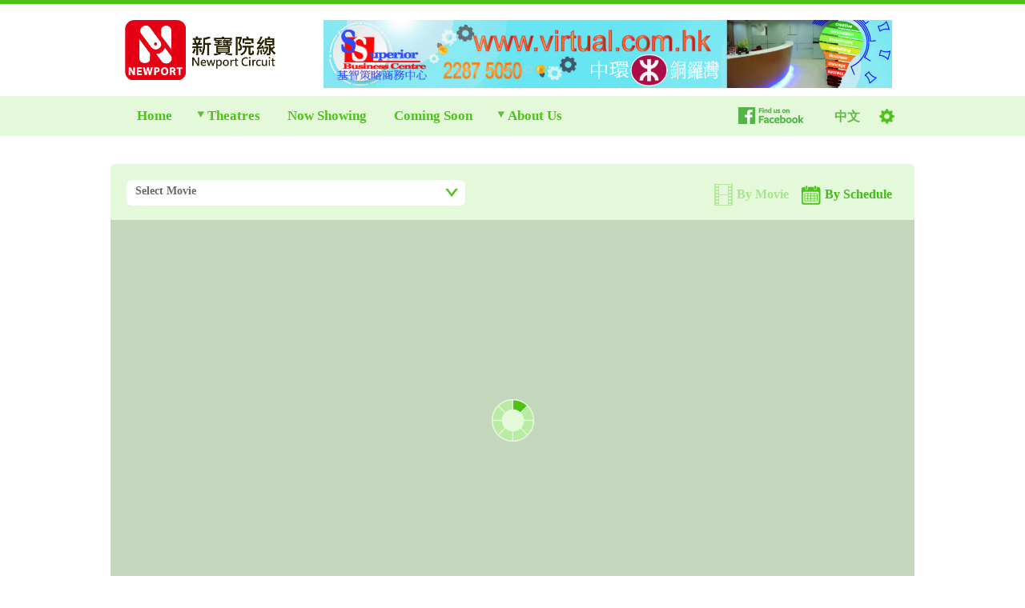

--- FILE ---
content_type: text/html; charset=UTF-8
request_url: https://www.theatre.com.hk/en/newSite/nowshowing
body_size: 9203
content:
<!DOCTYPE html>
<html xmlns="http://www.w3.org/1999/xhtml" xml:lang="en" lang="en">
<head>
	<link rel="image_src" href="http://www.theatre.com.hk/assets/a8f0f84/images/logo.png"/>
	<meta name="viewport" content="width=device-width, user-scalable=no, initial-scale=1.0, maximum-scale=1.0, minimum-scale=1.0"/>
	<meta http-equiv="Content-Type" content="text/html; charset=utf-8" />
	<meta name="language" content="en" />
	<link rel="shortcut icon" type="image/x-icon" href="/favicon.ico">
	
	<!--[if IE 8]>
		<link rel="stylesheet" type="text/css" href="/assets/a8f0f84/css/ie.css" media="screen, projection" />
		<link rel="stylesheet" type="text/css" href="/assets/a8f0f84/css/ie8Only.css" media="screen, projection" />
		<script src="//ie7-js.googlecode.com/svn/version/2.1(beta4)/IE8.js"></script>
	<![endif]-->
	<!--[if IE 9]>
	    <script src="//html5shim.googlecode.com/svn/trunk/html5.js"></script>
	    <link rel="stylesheet" type="text/css" href="/assets/a8f0f84/css/ie9Only.css" />
	<![endif]-->
	
                        <script type="text/javascript" src="https://scripts.noq.com.hk/v2.0.6.1/noq-vwr.min.js?c=newport&noq_r=true"></script>
                    
	<meta name="keywords" content="Newport, Newport Circuit, Newport Cinema, President Cinema, Hyland Cinema, Dynasty Cinema, Theatre, Cinema, Movie, Film, Ticketing, Trailer, online ticketing,Causeway Bay, Mongkok, Tuen Mum,tickets,新寶, 新寶院線,新寶戲院, 總統戲院,凱都戲院, 豪華戲院, 戲院, 旺角,銅鑼灣,屯門,電影, 影片,戲票, 戲飛,購票, 買飛, 票務, 睇戲,預告片, 網上購票" />
<meta name="title" content="Now Showing - Newport Circuit" />
<meta name="image" content="http://www.theatre.com.hk/assets/a8f0f84/images/logo.png" />
<meta name="description" content="Newport Circuit was established in 1988 during the flourishing media and entertainment industry. There are numerous theatres within the company, dispersed all across Hong Kong; including the President Theatre (Causeway Bay), Hyland Theatre (Tuen Mun), Newport Theatre and Dynasty Theatre (Mong Kok). The Newport Circuit team is proud to guarantee their resourcefulness and efficiency, in order to maximise the distribution and release of many spectacular films for the enjoyment of all respected cinemagoers within Hong Kong. Constant upgrading and development has been done to improve the cinematographic facilities within the Newport Circuit. We hope that our valued consumers will definitely have a great time and enjoy the special cinematic experience available." />
<meta property="og:title" content="Now Showing - Newport Circuit" />
<meta property="og:type" content="article" />
<meta property="og:image" content="http://www.theatre.com.hk/assets/a8f0f84/images/logo.png" />
<meta property="og:url" content="https%3A%2F%2Fwww.theatre.com.hk%3A443%2Fen%2FnewSite%2Fnowshowing" />
<meta property="og:description" content="Newport Circuit was established in 1988 during the flourishing media and entertainment industry. There are numerous theatres within the company, dispersed all across Hong Kong; including the President Theatre (Causeway Bay), Hyland Theatre (Tuen Mun), Newport Theatre and Dynasty Theatre (Mong Kok). The Newport Circuit team is proud to guarantee their resourcefulness and efficiency, in order to maximise the distribution and release of many spectacular films for the enjoyment of all respected cinemagoers within Hong Kong. Constant upgrading and development has been done to improve the cinematographic facilities within the Newport Circuit. We hope that our valued consumers will definitely have a great time and enjoy the special cinematic experience available." />
<meta name="image" content="http://www.theatre.com.hk/assets/a8f0f84/images/logo.png" />
<link rel="stylesheet" type="text/css" href="/assets/105d8069/bootstrap-3.1.1/css/bootstrap.min.css" />
<link rel="stylesheet" type="text/css" href="/assets/d5ee2637/css/style.css" />
<link rel="stylesheet" type="text/css" href="/assets/a8f0f84/css/main.min.css" />
<link rel="stylesheet" type="text/css" href="/assets/a8f0f84/css/nowshowingPage.min.css" />
<script type="text/javascript" src="/assets/105d8069/bootstrap-3.1.1/js/respond.min.js"></script>
<script type="text/javascript" src="/assets/d5ee2637/js/dropdown.js"></script>
<script type="text/javascript" src="/assets/a8f0f84/js/jquery-1.11.1.min.js"></script>
<script type="text/javascript" src="/assets/a8f0f84/js/main.min.js"></script>
<script type="text/javascript" src="/assets/a8f0f84/js/nowshowingPage.min.js"></script>
<title>Now Showing - Newport Circuit</title>
</head>

	<script type="text/javascript">
		(function(i,s,o,g,r,a,m){i['GoogleAnalyticsObject']=r;i[r]=i[r]||function(){
			(i[r].q=i[r].q||[]).push(arguments)},i[r].l=1*new Date();a=s.createElement(o),
			m=s.getElementsByTagName(o)[0];a.async=1;a.src=g;m.parentNode.insertBefore(a,m)
		})(window,document,'script','//www.google-analytics.com/analytics.js','ga');
		
		ga('create','UA-51966532-2', 'auto');
		ga('send', 'pageview');
	</script>
<body>
	<div id="fb-root"></div>
<script>
	window.fbAsyncInit = function() {
		FB.init({
			appId      : '787232634661774',
			status     : true,
			xfbml      : true
		});
	};

	(function(d, s, id){
		var js, fjs = d.getElementsByTagName(s)[0];
		if (d.getElementById(id)) {return;}
		js = d.createElement(s); js.id = id;
		js.src = "//connect.facebook.net/en_US/all.js";
		fjs.parentNode.insertBefore(js, fjs);
	}(document, 'script', 'facebook-jssdk'));

	function shareFB(pageTitle, posterImage, url, description) {
		FB.ui({
			method: 'feed',
			name: pageTitle,
			description: description,
			link: url,
			picture: posterImage,
											redirect_uri:'http://www.theatre.com.hk/en/newSite/nowshowing'
					});
	}
</script>

<div class="topGreenLine"></div>
<a href="#" class="scrollToTop"></a>
<div class="mainContainer" id="page">
<div id='cover' class='mobileSite'></div>
<nav class="cbp-spmenu cbp-spmenu-vertical cbp-spmenu-left mobileSite" id="cbp-spmenu-s1">
	<h3><div id="logo"><img src="/assets/a8f0f84/images/logo.png"/></div></h3>
	<div class='mobileMenuContainer'>
		<div class="navBtnMain">
			<a id="navMain" href="/en">Home</a>
			<!-- <a id="navCinema" href="/en/cinema">Theatres</a> -->
			
			
			
			<div class="navCinema">
				<div class="btnCinemaArrow">
					<img src="/assets/a8f0f84/images/buttons/down_arrow.png" />
				</div>
				<a id="navCinema" href="#">Theatres</a>
			</div>
			<div class="navCinemaSub">
										<a id="navCinema_3" href="/en/cinema/hyland_theatre?page=cinemaSchedule">Hyland (TM)</a>
								</div>
			
			<a id="navNowShowing" href="/en/movie/nowshowing">Now Showing</a>
			<a id="navComingSoon" href="/en/movie/comingsoon">Coming Soon</a>
		</div>
		<div class="navAboutUs">
			<div class="btnArrow">
				<img src="/assets/a8f0f84/images/buttons/down_arrow.png" />
			</div>
			<a id="navAboutUs" href="/en/aboutus">About Us</a>
		</div>
		<div class="navAboutUsSub">
			<a id="navFaq" href="/en/faq">FAQ</a>
			<a id="navPrivacy" href="/en/privacy">Privacy Policy</a>
			<a id="navTnc" href="/en/tnc">Terms & Conditions</a>
			<a id="navEnquiry" href="/en/enquiry">Enquiry</a>
		</div>
		<div class="navBtnMain">
		<a href="/en/history">Transaction History</a>
			<a href="https://www.facebook.com/pages/%E6%96%B0%E5%AF%B6%E9%99%A2%E7%B7%9A-Newport-Circuit/109670132383508" target="_blank"><div class="iconFB"></div>Find us on Facebook</a>
			<a href="/tc/newSite/nowshowing">中文</a>
			
		</div>
		<div class="navBtnMain">
			<div class='dropdown'>
				<a href="" id="mobileMenuDropdown" target="_blank" data-toggle="dropdown">Setting</a>
				<ul class="dropdown-menu option" id="mobileOptionDropDown" role="menu" aria-labelledby="btnOption">
					<li role="presentation" class='dropdown-header'>Preferred Theatre</li>
									    	<li role="presentation">
				    		<div class='dropdownLink optionItem mobileOptionItem' role="menuitem" tabindex="-1" data-cinema-id='3'>
				    		Hyland (TM)				    							    			
				    		</div>
				    	</li>
				    				  </ul>
			</div>
		</div>
	</div>
</nav>

<div class="navbar-header" id='mobileHeader'>
  	<div id='mobileInnerHeader'>
	    <button  id="btnNav" type="button" class="btn btnNavbar">
	      <div class="icon menuButton"></div>
	    </button>
			<a href="/tc/newSite/nowshowing">
				<button type="button" class="btn btnNavbar pull-right lang" ><b>中文</b></button>
			</a>		
		<div class="logoContainer">
			<a href='/en'><img src="/assets/a8f0f84/images/logo.png" class="mobileLogo"/></a>
		</div>
	         
    </div>
</div>

	<div id="headerContainer"></div>
	<div id="header">
	<a href="/en"><div id="logo" class="logo"></div></a>
	
	<div class='top-menu-banner'>
		<script>
	function openLink(url){
		window.open(url);
	}

	function openLinkInSameWindow(url){
		location.href = url;
	}
	
	$(document).ready(function(){
		if($(window).width()<=1050){
			$(".adsImg").each(function(i){
				$(this).attr('src', $(this).data('smallSrc')); 
			});
		}else{
			$(".adsImg").each(function(i){
				$(this).attr('src', $(this).data('largeSrc')); 
			});
		}
		
		var currentCookie = $.cookie('closeBanner');
		
		$("#advBanner5").on('click', ".bannerBtnClose", function(){
			$(this).parent().animate({height: '0px'}, 500, 'swing', function(){
				$(this).hide();
				$('#contain').css('min-height', $(window).height()-209-$('.advBanner').height()+'px');
				$.cookie.json = false;
								var expire = new Date(2026, 0, 20, 0, 0, 0, 0);
					
				var currentCookie = $.cookie('closedBanner');
				if(typeof currentCookie == 'undefined'){
					var closedBanner = 5;
				}else{
					var closedBanner = currentCookie + ',5';
				}
				$.cookie('closedBanner', closedBanner, { expires: expire, path: '/'});
			});
			
		});
	});

	$(window).resize(function(){
		if($(window).width()<=1050){
			$(".adsImg").each(function(i){
				$(this).attr('src', $(this).data('smallSrc')); 
			});
		}else{
			$(".adsImg").each(function(i){
				$(this).attr('src', $(this).data('largeSrc')); 
			});
		}
	});
	
</script>

				<div class='advBanner' id='advBanner5'>
					<div class='cycle-slideshow'
				    	data-cycle-timeout=10000 data-cycle-center-horz=true
				    	data-cycle-center-vert=true>
					
														
								<img class='adsImg' data-large-src='/uploads/images/2533622f04883238b9d566f35fef0a72_1546843598.jpg' data-small-src='/uploads/images/2533622f04883238b9d566f35fef0a72_1546843605.jpg' data-bg-color='#ffffff' onclick='openLink("http://www.virtual.com.hk/")'>			
												</div>
									</div>
				</div>
	
	<div id="mainmenu">
	<div id="cinemaDiv" class="cinemaDivEng">
					<div class="aboutUsSubBtn btnCinema3"><a href="/en/cinema/hyland_theatre?page=cinemaSchedule">Hyland (TM)</a></div>
			</div>
	
	<div id="aboutusDiv" class="aboutUsDivEng">
		<div class="aboutUsSubBtn btnfaq"><a href="/en/faq">FAQ</a></div>
		<div class="aboutUsSubBtn btnprivacy"><a href="/en/privacy">Privacy Policy</a></div>
		<div class="aboutUsSubBtn btntnc"><a href="/en/tnc">Terms & Conditions</a></div>
		<div class="aboutUsSubBtn btnenquiry"><a href="/en/enquiry">Enquiry</a></div>
	</div>
	<div id="menuRight">
	<div id="findUsFBDiv"><img src="/assets/a8f0f84/images/newSiteIcons/header_facebook.png" id="findUsFB"/></div><div id="lang">
					<div class='dropdown'>
				<div class='sprite sprite-btnOption btnOption dropdown-toggle' id="btnOption" data-toggle="dropdown"></div>
				<ul class="dropdown-menu option" id="optionDropDown" role="menu" aria-labelledby="btnOption">
					<li role="presentation" class='dropdown-header'>Preferred Theatre</li>
									    	<li role="presentation">
				    		<div class='dropdownLink optionItem desktopOptionItem' role="menuitem" tabindex="-1" data-cinema-id='3'>
				    		Hyland (TM)				    							    			
				    		</div>
				    	</li>
				    				  </ul>
			</div>
			<div id='langContainer'>
				<a class="language" href="/tc/newSite/nowshowing">中文</a>
			</div>
					
	</div>
	
	</div>
				<ul id='topMenuBar'>
			<a href="/en"><li class='index'>Home</li></a>
			<!-- <a href="/en/cinema"><li class='cinema'><img src="/assets/a8f0f84/images/newSiteIcons/menu_triangle.png" id="cinemaArrow" style="position:relative;top:-3px;left:-3px;"/>Theatres</li></a> -->
			<a href="#"><li class='cinema'><img src="/assets/a8f0f84/images/newSiteIcons/menu_triangle.png" id="cinemaArrow" style="position:relative;top:-3px;left:-3px;"/>Theatres</li></a>
			<a href="/en/movie/nowshowing"><li class='nowshowing'>Now Showing</li></a>
			<a href="/en/movie/comingsoon"><li class='comingsoon'>Coming Soon</li></a>
			<a href="/en/aboutus"><li class='liaboutus'><img src="/assets/a8f0f84/images/newSiteIcons/menu_triangle.png" id="aboutusArrow" style="position:relative;top:-3px;left:-3px;"/>About Us</li></a>
		</ul>
	
		
		</div>
	</div><!-- mainmenu -->
	</div>
			<!-- breadcrumbs -->
	
	<body>
<script>
$(document).ready(function(){
	$("#movieDetailSelect").on('dropdownchanged', function(event, movieId){
		var scrollToTopPos;
		
		if($('.tab-pane.active #movieImage'+movieId).length>0)
			scrollToTopPos = $('.tab-pane.active #movieImage'+movieId).offset().top;
		else
			scrollToTopPos = $('#movieImage'+movieId).offset().top;
		
		$('html, body').animate({scrollTop : scrollToTopPos},800);
	});
});
</script>
	<div id="contain">
		<div class="mainDiv transDiv nowShowingPage">
			<div class="movieSelectDiv">
		<div id='movieDetailSelect' class=' template-green wrapper-dropdown preInitialize top' tabindex='1'><span>Select Movie</span><ul class='dropdown'><div class='dropdownItemList' style='max-height: 240px;'><li data-index='0'><a href='#'><i class='icon-envelope icon-large'></i>Select Movie</a></li></div></ul></div>	    		    		<script>
	    															function wrapperDropDownPreInitialize(){
						$(".wrapper-dropdown.preInitialize").each(function(i){
							$(this).removeClass('preInitialize');
							new DropDown(this);
							$(document).click(function() {
								$(".wrapper-dropdown").removeClass("active");
							});
						});
					}
									wrapperDropDownPreInitialize();
					    		</script>
	    			    		<div class="MovieScheduleDiv">
					<a href='/en/movie/nowshowing?view=list' class='MovieScheduleButton' id="btnByMoive">
					<div class="buttonTable">
				<div class="btnMovie"></div>
				<div class="tableCell"><b>By Movie</b></div>
			</div>
		</a>
		
		<div class='MovieScheduleButton active'>
			<div class="buttonTable">
				<div class="btnScheduleActive"></div>
				<div class="tableCell"><b>By Schedule</b></div>
			</div>
		</div>
	</div>
</div>

<div class='shadowDiv'>
	<div id='ajaxContainer'></div>
</div>

<script>
function afterAjax(){
	$("#ajaxContainer").css('background-image', 'none');
	$(".shadowDiv").css('background-image', 'none');
	
	$(".movie-schedule-order-btn:not(.noBuy)").click(function(){
		location.href='/en/ticketing/seatplan/' + $(this).data('showid');
	});

    var fotorama;

    $(".mobileFotorama").ready(function(){
		//$(".mobileFotorama").width($("#datepicker-containter").width()-90);
		$('.mobileFotorama').fotorama().data('fotorama');
	    
    });

    $(".desktopFotorama").ready(function(){
		$(".desktopFotorama").width($("#desktop-datepicker-containter").width()-75);
		$(".desktop-datepicker-prev").trigger('click');
		$('.desktopFotorama').fotorama().data('fotorama');
    });

	$(window).resize(function(){
		//$(".mobileFotorama").width(($('#datepicker-containter').width()) - 90);
		$(".desktopFotorama").width(855);
	});

	$(".datepicker-next").unbind('click').click(function(){
		// 1. Initialize fotorama manually.
	    fotoramaDiv = $('.mobileFotorama').fotorama();
	
	    // 2. Get the API object.
	    fotorama = fotoramaDiv.data('fotorama');

	    if(fotorama.activeIndex < fotorama.size-1){
			fotorama.show('>');
	
			$('.mobileFotorama').on("fotorama:showend", function(){
				$(".fotorama__active > div > div > a").click();
				$('a[data-toggle="tab"]').on('show.bs.tab', function (e) {
				 	$("#movieDetailSelect > .dropdown > .dropdownItemList").html($($(e.target).attr('href') + "_hiddenDropdown").html());
					$("#movieDetailSelect > span").html('Select Movie');
	
					new DropDown($("#movieDetailSelect"));
				});
				$(".tabbable.responsive").resptabs({
					 slideTime: 500,
					 maxSmallWidth: 1050
				});
			});
		}
	});

	$(".datepicker-prev").unbind('click').click(function(){
		// 1. Initialize fotorama manually.
	    fotoramaDiv = $('.mobileFotorama').fotorama();
	
	    // 2. Get the API object.
	    fotorama = fotoramaDiv.data('fotorama');
	    if(fotorama.activeIndex > 0){
			fotorama.show('<');
	
			$('.mobileFotorama').on("fotorama:showend", function(){
				$(".fotorama__active > div > div > a").click();
				$('a[data-toggle="tab"]').on('show.bs.tab', function (e) {
				 	$("#movieDetailSelect > .dropdown > .dropdownItemList").html($($(e.target).attr('href') + "_hiddenDropdown").html());
					$("#movieDetailSelect > span").html('Select Movie');
	
					new DropDown($("#movieDetailSelect"));
				});
				$(".tabbable.responsive").resptabs({
					 slideTime: 500,
					 maxSmallWidth: 1050
				});
			});
	    }
	});

	$(".desktop-datepicker-next").unbind('click').click(function(){
		// 1. Initialize fotorama manually.
	    fotoramaDiv = $('.desktopFotorama').fotorama();
	
	    // 2. Get the API object.
	    fotorama = fotoramaDiv.data('fotorama');

	    if(fotorama.activeIndex < fotorama.size-1){
			fotorama.show('>');
			
			$(".fotorama__loaded > div > div > ul > li").removeClass('active');
			
			$('.desktopFotorama').on("fotorama:showend", function(){
				$(".fotorama__active > div > div > ul > li:first-child > a").click();
				$('a[data-toggle="tab"]').on('show.bs.tab', function (e) {
				 	$("#movieDetailSelect > .dropdown > .dropdownItemList").html($($(e.target).attr('href') + "_hiddenDropdown").html());
					$("#movieDetailSelect > span").html('Select Movie');
	
					new DropDown($("#movieDetailSelect"));
				});
			});
	    }
	});

	$(".desktop-datepicker-prev").unbind('click').click(function(){
		// 1. Initialize fotorama manually.
	    fotoramaDiv = $('.desktopFotorama').fotorama();
	
	    // 2. Get the API object.
	    fotorama = fotoramaDiv.data('fotorama');
	    
	    if(fotorama.activeIndex > 0){
			fotorama.show('<');
	
			$(".fotorama__loaded > div > div > ul > li").removeClass('active');
			
			$('.desktopFotorama').on("fotorama:showend", function(){
				$(".fotorama__active > div > div > ul > li:first-child > a").click();
				$('a[data-toggle="tab"]').on('show.bs.tab', function (e) {
				 	$("#movieDetailSelect > .dropdown > .dropdownItemList").html($($(e.target).attr('href') + "_hiddenDropdown").html());
					$("#movieDetailSelect > span").html('Select Movie');
	
					new DropDown($("#movieDetailSelect"));
				});
			});
	    }
	});

			$("#movieDetailSelect > .dropdown > .dropdownItemList").html($("#a0_hiddenDropdown").html());
		new DropDown($("#movieDetailSelect"));
	
	$('a[data-toggle="tab"]').on('show.bs.tab', function (e) {
	 	$("#movieDetailSelect > .dropdown > .dropdownItemList").html($($(e.target).attr('href') + "_hiddenDropdown").html());
		$("#movieDetailSelect > span").html('Select Movie');

		new DropDown($("#movieDetailSelect"));
	});

			$(".cinema-schedule-order-list").each(function(){
			var box = $(this);
			if($(this).children(".showbtnContainer").children(".movie-schedule-order-btn").length <= 6){
				$(this).children(".expendBtn").hide();
			}else{
				$(this).children(".expendBtn").show();
				$(this).children(".showbtnContainer").children(".movie-schedule-order-btn").hide();
				$(this).children(".showbtnContainer").children(".movie-schedule-order-btn:nth-child(1)").show();
				$(this).children(".showbtnContainer").children(".movie-schedule-order-btn:nth-child(2)").show();
				$(this).children(".showbtnContainer").children(".movie-schedule-order-btn:nth-child(3)").show();
				$(this).children(".showbtnContainer").children(".movie-schedule-order-btn:nth-child(4)").show();
				$(this).children(".showbtnContainer").children(".movie-schedule-order-btn:nth-child(5)").show();
				$(this).children(".showbtnContainer").children(".movie-schedule-order-btn:nth-child(6)").show();

				$(this).on('click', ".expendBtn", function(){
					//$(this).parent().children(".showbtnContainer").css('max-height', '1000px');
					$(this).parent().children(".showbtnContainer").children(".movie-schedule-order-btn").css('opacity', 0);
					$(this).parent().children(".showbtnContainer").children(".movie-schedule-order-btn:nth-child(1)").css('opacity', 1);
					$(this).parent().children(".showbtnContainer").children(".movie-schedule-order-btn:nth-child(2)").css('opacity', 1);
					$(this).parent().children(".showbtnContainer").children(".movie-schedule-order-btn:nth-child(3)").css('opacity', 1);
					$(this).parent().children(".showbtnContainer").children(".movie-schedule-order-btn:nth-child(4)").css('opacity', 1);
					$(this).parent().children(".showbtnContainer").children(".movie-schedule-order-btn:nth-child(5)").css('opacity', 1);
					$(this).parent().children(".showbtnContainer").children(".movie-schedule-order-btn:nth-child(6)").css('opacity', 1);
					$(this).parent().children(".showbtnContainer").children(".movie-schedule-order-btn").show();
					box.css('height', '82px');
					box.animate({height: $(this).parent().children('.showbtnContainer').height()+6}, 500, function(){
						$(this).children(".showbtnContainer").children(".movie-schedule-order-btn").css('opacity', 1);
					});
					$(this).removeClass('expendBtn');
					$(this).addClass('collapseBtn');
				});

				$(this).on('click', ".collapseBtn", function(){
					//$(this).parent().children(".showbtnContainer").css('max-height', '55px');
					box.animate({height: '82px'}, 500);
					$(this).parent().children(".showbtnContainer").children(".movie-schedule-order-btn").hide();
					$(this).parent().children(".showbtnContainer").children(".movie-schedule-order-btn:nth-child(1)").show();
					$(this).parent().children(".showbtnContainer").children(".movie-schedule-order-btn:nth-child(2)").show();
					$(this).parent().children(".showbtnContainer").children(".movie-schedule-order-btn:nth-child(3)").show();
					$(this).parent().children(".showbtnContainer").children(".movie-schedule-order-btn:nth-child(4)").show();
					$(this).parent().children(".showbtnContainer").children(".movie-schedule-order-btn:nth-child(5)").show();
					$(this).parent().children(".showbtnContainer").children(".movie-schedule-order-btn:nth-child(6)").show();
					$(this).addClass('expendBtn');
					$(this).removeClass('collapseBtn');
				});
			}
		});

		$(".tabbable.responsive").resptabs({
			 slideTime: 500,
			 maxSmallWidth: 1050
		});
		
		$(".tabbable.responsive:hidden").resptabs({
			 slideTime: 500,
			 maxSmallWidth: 1050
		});
	
	$(".right.tab-control img").each(function(){$(this).attr("src","/assets/a8f0f84/images/buttons/responsive_tab_right.png")});
	$(".left.tab-control img").each(function(){$(this).attr("src","/assets/a8f0f84/images/buttons/responsive_tab_left.png")});
}

$.ajax('/en/newAjax/getNowShowingScheduleList', {
	type:"POST",
	data:{
		language: 'en',
		datePickerCount: 7,
		YII_CSRF_TOKEN: '3e7086855555845b29db7007fab4b92aa13214b4',
		page: 'nowShowing'
	},
	timeout: 30000,
	success: function(data){
		document.getElementById("ajaxContainer").innerHTML = data;
		afterAjax();
	},
	error: function(){
		document.getElementById("ajaxContainer").innerHTML = 'Record not found';
	},
});
</script>			<div class="clearfix"></div>
		</div>
	</div>
</body>	<div id="desktopFooter" class='desktop bootstrap row footer-container en'>
		<div id="copyRight">
		<div class="footer" style="width:30px;">
				
			</div>	
			<div class="footer">
				<a class="topic home" href="/en">Home</a>
			</div>
			<div class="footer">
				<a class="topic">Movies</a>
				<a class="sub" href="/en/newSite/nowshowing">Now Showing</a>
				<a class="sub" href="/en/newSite/comingsoon">Coming Soon</a>
				
			</div>
			<div class="footer">
				<span class="topic">Theatres</span>
										<a class="sub" href="/en/cinema/hyland_theatre?page=cinemaSchedule">Hyland (TM)</a>
									
			</div>
			<div class="footer">
				<a class="topic" href="/en/aboutus">About Us</a>
				<a class="sub" href="/en/faq">FAQ</a>
				<a class="sub" href="/en/privacy">Privacy Policy</a>
				<a class="sub" href="/en/tnc">Terms & Conditions</a>
			</div>
			<div class="footer">
				<a class="topic" href="/en/enquiry">Enquiry</a>
				<a class="sub" href="/en/history">Transaction History</a>
				<a class="sub" href="https://www.facebook.com/pages/%E6%96%B0%E5%AF%B6%E9%99%A2%E7%B7%9A-Newport-Circuit/109670132383508"><img class="footerFB" src="/assets/a8f0f84/images/newSiteIcons/footer_facebook.png"/></a>
			</div>		
		</div>
		<div class="txtCopyRight">Copyright &copy;2026  Newport Entertainment Co.Ltd.All Rights Reserved 版權所有 不得轉載</div>	
	</div><!-- footer -->
	<div class='mobile'>
			</div>
	<div id="mobileFooter" class='mobile'>
			<div class="topSpaceFooter spaceFooter"></div>
			<a class="mobileMenuItem" href="/en/home"><button type="button" class="btnFooter">Home</button></a><div class="spaceFooter"></div><a class="mobileMenuItem" href="/en/movie/nowshowing"><button type="button" class="btnFooter">Now Showing</button></a><div class="spaceFooter"></div><a class="mobileMenuItem" href="/en/movie/comingsoon"><button type="button" class="btnFooter">Coming Soon</button></a><div class="spaceFooter"></div><a class="mobileMenuItem" href="/en/aboutus"><button type="button" class="btnFooter">About Us</button></a><div class="spaceFooter"></div>			<div id="right">
				Copyright &copy;2026  Newport Entertainment Co.Ltd.<br/>All Rights Reserved 版權所有 不得轉載			</div>
		</div>
	
	
	<script type="text/javascript">
	
		var dropdownScrolling = false;
		var dropdownScrollingY = 0;
		var dropdownStartingY = 0;

		var peekMenuScrolling = false;
		var peekMenuScrollingY = 0;
		var peekMenuStartingY = 0;
		
		var firstTimeLoadYoutube = true;
		var isMobile;
		var firstTimeDetectWidth = true;
		var currentYoutubeID;
		var currentSlideshowMovie = 0;

		//Function for checking browser type
		function checkIE(){
			if(!/msie/.test(navigator.userAgent.toLowerCase()))
				return false;
			else
				return /msie\s([^\.\;]+)/.exec(navigator.userAgent.toLowerCase())[1];
		}

		if(checkIE()=='8'||checkIE()=='7'||checkIE()=='6'){
			$('body').css("background", "url('/assets/a8f0f84/images/bg_color.png')repeat-x"); //Set background image
			$('body').css("background-size", "contain"); //Set background size
		}

		function switchToDesktop(){
			$(".desktopSite").show();
			$(".mobileSite").hide();
			
			isMobile = false;		
			
			$("#desktopSlideThumb"+currentSlideshowMovie).trigger('click');
			
			if(typeof player != "undefined"){
				player.playVideo();
			}else{
				if(!firstTimeLoadYoutube)
					setYouTubePlayer(currentYoutubeID);
			}

			if(typeof slider != 'undefined' && typeof slideArea != 'undefined'){
				if(slider.offsetWidth>slideArea.offsetWidth)
					slidable = true;
			}
		}

		function switchToMobile(){
			$(".desktopSite").hide();
			$(".mobileSite").show();

			isMobile = true;
			
			$("#mobileSlideBullet"+currentSlideshowMovie).trigger('click');
			
			if(typeof player != "undefined")
				player.pauseVideo();

			$("#adsPopup").modal('hide');

			var menuLeft = document.getElementById( 'cbp-spmenu-s1' ),
			showLeft = document.getElementById( 'showLeft' ),
			body = document.body;

			$("#btnNav").unbind("click").click(function(){
				document.getElementById("cover").style.zIndex=999;
				
				if(checkIE()=='8'||checkIE()=='7'||checkIE()=='6')
					document.getElementById("cover").filters.alpha.opacity=61.803398875;
				else
					document.getElementById("cover").style.opacity=0.61803398875;
				
				document.getElementById("cover").style.visibility='visible';
			    classie.toggle( menuLeft,'cbp-spmenu-open');

			    $('.mobileMenuContainer').css('max-height', $(window).height()-112);
				$('.mobileMenuContainer').css('overflow-y', 'auto');
				$('body').addClass('noScroll');
			});


			$("#cover").unbind("click").click(function(){
				document.getElementById("cover").style.zIndex=-1;

				if(checkIE() && checkIE()=='8')
					document.getElementById("cover").filters.alpha.opacity=0;
				else
					document.getElementById("cover").style.opacity=0;
				
				document.getElementById("cover").style.visibility='hidden';
			    classie.toggle( menuLeft,'cbp-spmenu-open');

				$('body').removeClass('noScroll');
			});
		}

		function viewport() {
		    var e = window, a = 'inner';
		    if (!('innerWidth' in window )) {
		        a = 'client';
		        e = document.documentElement || document.body;
		    }
		    return { width : e[ a+'Width' ] , height : e[ a+'Height' ] };
		}
		
		function detectWidth(){
			var windowWidth = viewport().width;
			if(windowWidth<=1051 && (!isMobile || firstTimeDetectWidth)){
				switchToMobile();
				firstTimeDetectWidth = false;
			}else if(windowWidth>=1050 && (isMobile || firstTimeDetectWidth)){
				switchToDesktop();
				firstTimeDetectWidth = false;
			}
		}
		
				$(".desktopOptionItem").unbind('click').click(function(){
			if($(".desktopOptionItem").children(".tick").size() == 0){
				$(this).append("<div class='tick'></div>");
				
				var expire = new Date(2026, 0, 20, 0, 0, 0, 0);
				var cinemaID = $(this).data('cinemaId');
			}else if($(this).children(".tick").size() == 0){
				$(".dropdown > #optionDropDown > li > .desktopOptionItem > .tick").appendTo($(this));
	
				var expire = new Date(2026, 0, 20, 0, 0, 0, 0);
				var cinemaID = $(this).data('cinemaId');
			}else if($(this).children(".tick").size() > 0){
				$(".dropdown > #optionDropDown > li > .desktopOptionItem > .tick").remove();
	
				var expire = new Date(2026, 0, 18, 0, 0, 0, 0);
				var cinemaID = 0;
			}
			
			$.cookie.json = false;
			
			$.cookie('preferredCinema', cinemaID, { expires: expire, path: '/'});
	
			$(".dropdown > #mobileOptionDropDown > li > .mobileOptionItem").each(function(i){
				if($(this).data('cinemaId') == cinemaID){
					if($(".mobileOptionItem").children(".tick").size() == 0){
						$(this).append("<div class='tick'></div>");
					}else if($(this).children(".tick").size() == 0){
						$(".dropdown > #mobileOptionDropDown > li > .mobileOptionItem > .tick").appendTo($(this));
					}
				}
			});
		});

		$(".mobileOptionItem").unbind('click').click(function(){
			if($(".mobileOptionItem").children(".tick").size() == 0){
				$(this).append("<div class='tick'></div>");

				var expire = new Date(2026, 0, 20, 0, 0, 0, 0);
				var cinemaID = $(this).data('cinemaId');
			}else if($(this).children(".tick").size() == 0){
				$(".dropdown > #mobileOptionDropDown > li > .mobileOptionItem > .tick").appendTo($(this));

				var expire = new Date(2026, 0, 20, 0, 0, 0, 0);
				var cinemaID = $(this).data('cinemaId');
			}else if($(this).children(".tick").size() > 0){
				$(".dropdown > #mobileOptionDropDown > li > .mobileOptionItem > .tick").remove();

				var expire = new Date(2026, 0, 18, 0, 0, 0, 0);
				var cinemaID = 0;
			}
			
			$.cookie.json = false;
			$.cookie('preferredCinema', cinemaID, { expires: expire, path: '/'});

			$(".dropdown > #optionDropDown > li > .desktopOptionItem").each(function(i){
				if($(this).data('cinemaId') == cinemaID){
					if($(".desktopOptionItem").children(".tick").size() == 0){
						$(this).append("<div class='tick'></div>");
					}else if($(this).children(".tick").size() == 0){
						$(".dropdown > #optionDropDown > li > .desktopOptionItem > .tick").appendTo($(this));
					}
				}
			});
		});
		
		$(document).ready(function(){
			$(".footerLogo").hover(function(){
				$(this).attr('src','/assets/a8f0f84/images/newSiteIcons/footer_newport_logo_on.png');
			},function(){
				$(this).attr('src','/assets/a8f0f84/images/newSiteIcons/footer_newport_logo.png');
				});
			if($('body').height() < $(window).height()){
				$('#contain').css('min-height', $(window).height()-449-1-$('.advBanner').height()+'px');
			}

			$(".footerFB").hover(function(){
				$(this).attr('src','/assets/a8f0f84/images/newSiteIcons/footer_facebook_on.png');
			},function(){
				$(this).attr('src','/assets/a8f0f84/images/newSiteIcons/footer_facebook.png');
				});
			if($('body').height() < $(window).height()){
				$('#contain').css('min-height', $(window).height()-449-1-$('.advBanner').height()+'px');
			}
			
			$(window).resize(function(){
				$('.mobileMenuContainer').css('max-height', $(window).height()-112);
				$('#contain').css('min-height', $(window).height()-449-1-$('.advBanner').height()+'px');
			});
			var isIE11 = !!navigator.userAgent.match(/Trident.*rv\:11\./);
			if(isIE11){
				$('<link rel="stylesheet" type="text/css" href="/assets/a8f0f84/css/ie11Only.css" />').appendTo('head');
			}

			$(document).on('scrollstart', ".modal.bootstrap", function(e){
				e.stopPropagation();
				return false;
			});
			
			$(document).on('touchmove', ".dropdownItemList", function(e){
				if(dropdownScrolling){					
					$(this).scrollTop(dropdownScrollingY - e.originalEvent.touches[0].pageY + dropdownStartingY);
					return false;
				}
			});

			$(document).on('touchstart', ".dropdownItemList", function(e){
				dropdownScrolling = true;
				dropdownScrollingY = e.originalEvent.touches[0].pageY;
				dropdownStartingY = $(this).scrollTop();
			});

			$(document).on('touchend', ".dropdownItemList", function(e){
				dropdownScrolling = true;
			});
			

			$(document).on('scrollstart', ".dropdownItemList", function(e){
				e.stopPropagation();
				return false;
			});
			
			$("#cover").on('scrollstart', function(e){
				return false;
			});

			$(".cbp-spmenu").on('scrollstart', function(e){
				return false;
			});

			$(".mobileMenuContainer").on('scrollstart', function(e){
				e.stopPropagation();
				return false;
			});

			$(".mobileMenuContainer").on('touchstart', function(e){
				peekMenuScrolling = true;
				peekMenuScrollingY = e.originalEvent.touches[0].pageY;
				peekMenuStartingY = $(this).scrollTop();
			});

			$(".mobileMenuContainer").on('touchmove', function(e){
				if(peekMenuScrolling){					
					$(this).scrollTop(peekMenuScrollingY - e.originalEvent.touches[0].pageY + peekMenuStartingY);
					return false;
				}
			});

			$(".mobileMenuContainer").on('touchend', function(e){
				peekMenuScrolling = true;
			});
			
			$('.dropdown').on('show.bs.dropdown', function (e) {
				$('#btnOption').addClass('sprite-btnOptionActive');
					
			});
			$('.dropdown').on('hide.bs.dropdown', function (e) {
				 $('#btnOption').removeAttr('style');
				 $('#btnOption').removeClass('sprite-btnOptionActive');
			});
			var cinemaPeekRunning = false;
			$('.btnCinemaArrow, #navCinema').unbind('click').click(function(){
				if($('.navCinemaSub').is(":visible") && !cinemaPeekRunning){
					cinemaPeekRunning = true;
					$('.btnCinemaArrow img').attr('src','/assets/a8f0f84/images/buttons/down_arrow.png');
					$('.btnCinemaArrow img').css('top','10px');
					$('.navCinemaSub').toggle("blind",{percent: 0},500,function(){
						cinemaPeekRunning = false;
					});
				} else if(!cinemaPeekRunning){
					cinemaPeekRunning = true;
					$('.btnCinemaArrow img').attr('src','/assets/a8f0f84/images/buttons/up_arrow.png');
					$('.btnCinemaArrow img').css('top','7px');
					$('.navCinemaSub').toggle("blind",{percent: 0},500,function(){
						cinemaPeekRunning = false;
					});
				}
			});
			
			var peekRunning = false;
			$('.btnArrow').unbind('click').click(function(){
				if($('.navAboutUsSub').is(":visible") && !peekRunning){
					peekRunning = true;
					$('.btnArrow img').attr('src','/assets/a8f0f84/images/buttons/down_arrow.png');
					$('.btnArrow img').css('top','10px');
					$('.navAboutUsSub').toggle("blind",{percent: 0},500,function(){
						peekRunning = false;
					});
				} else if(!peekRunning){
					peekRunning = true;
					$('.btnArrow img').attr('src','/assets/a8f0f84/images/buttons/up_arrow.png');
					$('.btnArrow img').css('top','7px');
					$('.navAboutUsSub').toggle("blind",{percent: 0},500,function(){
						peekRunning = false;
					});
				}
				
			});
			var thisController = "nowshowing";
						var currentCinemaID = '';
						
			if(thisController=='index'){
				$('#topMenuBar .index').addClass('active');
				$('#navMain').css('border-left','7px solid rgb(68, 164, 31)');
				$('#navAboutUs').mousedown(function(){
					$('#navAboutUs').css('border-left','7px solid rgb(68, 164, 31)');
				});
				$('#navAboutUs').mouseup(function(){
					$('#navAboutUs').css('border-left','7px solid rgb(165,225,139)');
				});
				$('#navCinema').mousedown(function(){
					$('#navCinema').css('border-left','7px solid rgb(68, 164, 31)');
				});
				$('#navCinema').mouseup(function(){
					$('#navCinema').css('border-left','7px solid rgb(165,225,139)');
				});
			} else if(thisController=='cinema'){
				$('#cinemaArrow').attr('src','/assets/a8f0f84/images/newSiteIcons/menu_triangle_on.png');
				$('#aboutusDiv').hide();
				$('#cinemaDiv').show();

				$('.navCinemaSub').show();
				$('.btnCinemaArrow img').css('top','8px');
				$('.btnCinemaArrow img').attr('src','/assets/a8f0f84/images/buttons/up_arrow.png');
				$('#navCinema').css('border-left','7px solid rgb(68, 164, 31)');
				$('#navCinema').addClass('Active');

				$('#navCinema_' + currentCinemaID).css('border-left','7px solid rgb(68, 164, 31)');
				$('#navCinema_' + currentCinemaID).css('background','rgb(165,225,139)!important');
				
				$('#topMenuBar .cinema').addClass('active');
				$('#navCinema').css('border-left','7px solid rgb(68, 164, 31)');
				$('#navAboutUs').mousedown(function(){
					$('#navAboutUs').css('border-left','7px solid rgb(68, 164, 31)');
				});
				$('#navAboutUs').mouseup(function(){
					$('#navAboutUs').css('border-left','7px solid rgb(165,225,139)');
				});
				$('#navCinema').mousedown(function(){
					$('#navCinema').css('border-left','7px solid rgb(68, 164, 31)');
				});
				$('#navCinema').mouseup(function(){
					$('#navCinema').css('border-left','7px solid rgb(124, 198, 94)');
				});
			} else if(thisController=='movieDetail'){
				$('#navAboutUs').mousedown(function(){
					$('#navAboutUs').css('border-left','7px solid rgb(68, 164, 31)');
				});
				$('#navAboutUs').mouseup(function(){
					$('#navAboutUs').css('border-left','7px solid rgb(165,225,139)');
				});
				$('#navCinema').mousedown(function(){
					$('#navCinema').css('border-left','7px solid rgb(68, 164, 31)');
				});
				$('#navCinema').mouseup(function(){
					$('#navCinema').css('border-left','7px solid rgb(165,225,139)');
				});
			} else if(thisController=='nowShowing'){
				$('#topMenuBar .nowshowing').addClass('active');
				$('#navNowShowing').css('border-left','7px solid rgb(68, 164, 31)');
				$('#navAboutUs').mousedown(function(){
					$('#navAboutUs').css('border-left','7px solid rgb(68, 164, 31)');
				});
				$('#navAboutUs').mouseup(function(){
					$('#navAboutUs').css('border-left','7px solid rgb(165,225,139)');
				});
				$('#navCinema').mousedown(function(){
					$('#navCinema').css('border-left','7px solid rgb(68, 164, 31)');
				});
				$('#navCinema').mouseup(function(){
					$('#navCinema').css('border-left','7px solid rgb(165,225,139)');
				});
			} else if(thisController=='comingSoon'){
				$('#topMenuBar .comingsoon').addClass('active');
				$('#navComingSoon').css('border-left','7px solid rgb(68, 164, 31)');
				$('#navAboutUs').mousedown(function(){
					$('#navAboutUs').css('border-left','7px solid rgb(68, 164, 31)');
				});
				$('#navAboutUs').mouseup(function(){
					$('#navAboutUs').css('border-left','7px solid rgb(165,225,139)');
				});
				$('#navCinema').mousedown(function(){
					$('#navCinema').css('border-left','7px solid rgb(68, 164, 31)');
				});
				$('#navCinema').mouseup(function(){
					$('#navCinema').css('border-left','7px solid rgb(165,225,139)');
				});
			} else if(thisController=='aboutus'){
				$('#aboutusArrow').attr('src','/assets/a8f0f84/images/newSiteIcons/menu_triangle_on.png');
				$('#topMenuBar .liaboutus').addClass('active');
				$('#aboutusDiv').show();
				$('.navAboutUsSub').show();
				$('.btnArrow img').css('top','8px');
				$('.btnArrow img').attr('src','/assets/a8f0f84/images/buttons/up_arrow.png');
				$('#topMenuBar .active a').css('color','#FFF !important');
				$('#navAboutUs').css('border-left','7px solid rgb(68, 164, 31)');
				$('#navAboutUs').addClass('Active');
				$('#navCinema').mousedown(function(){
					$('#navCinema').css('border-left','7px solid rgb(68, 164, 31)');
				});
				$('#navCinema').mouseup(function(){
					$('#navCinema').css('border-left','7px solid rgb(165,225,139)');
				});
			} else if(thisController=='faq'){
				$('#aboutusDiv').show();
				$('.navAboutUsSub').show();
				$('.btnArrow img').css('top','8px');
				$('.btnArrow img').attr('src','/assets/a8f0f84/images/buttons/up_arrow.png');
				$('.btnfaq > a').addClass('aboutusImportant');
				$('#navFaq').css('border-left','7px solid rgb(68, 164, 31)');
				$('#navFaq').css('background','rgb(165,225,139)!important');
				$('#navAboutUs').css('border-left','7px solid rgb(124, 198, 94)');
				$('#navAboutUs').mousedown(function(){
					$('#navAboutUs').css('border-left','7px solid rgb(68, 164, 31)');
				});
				$('#navAboutUs').mouseup(function(){
					$('#navAboutUs').css('border-left','7px solid rgb(124, 198, 94)');
				});
				$('#navCinema').mousedown(function(){
					$('#navCinema').css('border-left','7px solid rgb(68, 164, 31)');
				});
				$('#navCinema').mouseup(function(){
					$('#navCinema').css('border-left','7px solid rgb(165,225,139)');
				});
			} else if(thisController=='privacy'){
				$('#aboutusDiv').show();
				$('.navAboutUsSub').show();
				$('.btnArrow img').css('top','8px');
				$('.btnArrow img').attr('src','/assets/a8f0f84/images/buttons/up_arrow.png');
				$('.btnprivacy > a').addClass('aboutusImportant');
				$('#navPrivacy').css('border-left','7px solid rgb(68, 164, 31)');
				$('#navPrivacy').css('background','rgb(165,225,139)');
				$('#navAboutUs').css('border-left','7px solid rgb(124, 198, 94)');
				$('#navAboutUs').mousedown(function(){
					$('#navAboutUs').css('border-left','7px solid rgb(68, 164, 31)');
				});
				$('#navAboutUs').mouseup(function(){
					$('#navAboutUs').css('border-left','7px solid rgb(124, 198, 94)');
				});
				$('#navCinema').mousedown(function(){
					$('#navCinema').css('border-left','7px solid rgb(68, 164, 31)');
				});
				$('#navCinema').mouseup(function(){
					$('#navCinema').css('border-left','7px solid rgb(165,225,139)');
				});
			} else if(thisController=='tnc'){
				$('#aboutusDiv').show();
				$('.navAboutUsSub').show();
				$('.btnArrow img').css('top','8px');
				$('.btnArrow img').attr('src','/assets/a8f0f84/images/buttons/up_arrow.png');
				$('.btntnc > a').addClass('aboutusImportant');
				$('#navTnc').css('border-left','7px solid rgb(68, 164, 31)');
				$('#navTnc').css('background','rgb(165,225,139)');
				$('#navAboutUs').css('border-left','7px solid rgb(124, 198, 94)');
				$('#navAboutUs').mousedown(function(){
					$('#navAboutUs').css('border-left','7px solid rgb(68, 164, 31)');
				});
				$('#navAboutUs').mouseup(function(){
					$('#navAboutUs').css('border-left','7px solid rgb(124, 198, 94)');
				});
				$('#navCinema').mousedown(function(){
					$('#navCinema').css('border-left','7px solid rgb(68, 164, 31)');
				});
				$('#navCinema').mouseup(function(){
					$('#navCinema').css('border-left','7px solid rgb(165,225,139)');
				});
			} else if(thisController=='enquiry'){
				$('#aboutusDiv').show();
				$('.navAboutUsSub').show();
				$('.btnArrow img').css('top','8px');
				$('.btnArrow img').attr('src','/assets/a8f0f84/images/buttons/up_arrow.png');
				$('.btnenquiry > a').addClass('aboutusImportant');
				$('#navEnquiry').css('border-left','7px solid rgb(68, 164, 31)');
				$('#navEnquiry').css('background','rgb(165,225,139)!important');
				$('#navAboutUs').css('border-left','7px solid rgb(124, 198, 94)');
				$('#navAboutUs').mousedown(function(){
					$('#navAboutUs').css('border-left','7px solid rgb(68, 164, 31)');
				});
				$('#navAboutUs').mouseup(function(){
					$('#navAboutUs').css('border-left','7px solid rgb(124, 198, 94)');
				});
				$('#navCinema').mousedown(function(){
					$('#navCinema').css('border-left','7px solid rgb(68, 164, 31)');
				});
				$('#navCinema').mouseup(function(){
					$('#navCinema').css('border-left','7px solid rgb(165,225,139)');
				});
			}
			var menuLeft = document.getElementById( 'cbp-spmenu-s1' ),
			showLeft = document.getElementById( 'showLeft' ),
			body = document.body;
			
			$("#btnNav").unbind("click").click(function(){
				document.getElementById("cover").style.zIndex=999;
				
				if(checkIE()=='8'||checkIE()=='7'||checkIE()=='6')
					document.getElementById("cover").filters.alpha.opacity=61.803398875;
				else
					document.getElementById("cover").style.opacity=0.61803398875;
				
				document.getElementById("cover").style.visibility='visible';
			    classie.toggle( menuLeft,'cbp-spmenu-open');

				$('.mobileMenuContainer').css('max-height', $(window).height()-112);
				$('.mobileMenuContainer').css('overflow-y', 'auto');
				$('body').addClass('noScroll');
			});


			$("#cover").unbind("click").click(function(){
				document.getElementById("cover").style.zIndex=-1;

				if(checkIE() && checkIE()=='8')
					document.getElementById("cover").filters.alpha.opacity=0;
				else
					document.getElementById("cover").style.opacity=0;
				
				document.getElementById("cover").style.visibility='hidden';
			    classie.toggle( menuLeft,'cbp-spmenu-open');
			    
				$('body').removeClass('noScroll');
			});
			$('.liaboutus').hover(function(){
				$('#aboutusArrow').attr('src','/assets/a8f0f84/images/newSiteIcons/menu_triangle_on.png');
				$('#cinemaDiv').hide();
				$('#aboutusDiv').show();
				},function(){
				if(thisController!='aboutus')
				$('#aboutusArrow').attr('src','/assets/a8f0f84/images/newSiteIcons/menu_triangle.png');
			});
			
			$('.cinema').hover(function(){
				$('#cinemaArrow').attr('src','/assets/a8f0f84/images/newSiteIcons/menu_triangle_on.png');
				$('#aboutusDiv').hide();
				$('#cinemaDiv').show();
				},function(){
				if(thisController!='cinema')
				$('#cinemaArrow').attr('src','/assets/a8f0f84/images/newSiteIcons/menu_triangle.png');
			});
			$("#findUsFB").unbind('click').click(function(){
				window.open("https://www.facebook.com/pages/%E6%96%B0%E5%AF%B6%E9%99%A2%E7%B7%9A-Newport-Circuit/109670132383508");
			});

			//Check to see if the window is top if not then display button
			$(window).scroll(function(){
				if ($(this).scrollTop() > ($(window).height() / 2)){
					$('.scrollToTop').stop();
					$('.scrollToTop').show();
					$('.scrollToTop').animate({height: '50px'}, 400);
					$('.scrollToTop').css('opacity', "");
				} else {
					$('.scrollToTop').stop();
					$('.scrollToTop').fadeOut(400, function(){
						$('.scrollToTop').height(0);
					});
				}
			});

			//handle cinema tab click
			$(document).on('click', ".tabbable.responsive a.tablink", function(){
				if(isMobile){
					var link = $(this).data('link');
					location.href = link;
				}
			});
			
			//Click event to scroll to top
			$('.scrollToTop').click(function(){
				$('html, body').animate({scrollTop : 0},800);
				return false;
			});
		});

		detectWidth();
		window.onresize=detectWidth;
		</script>
</body>
</html>


--- FILE ---
content_type: text/css
request_url: https://www.theatre.com.hk/assets/d5ee2637/css/style.css
body_size: 1229
content:
*,
*:after,
*:before {
    -webkit-box-sizing: border-box;
    -moz-box-sizing: border-box;
    box-sizing: border-box;
    padding: 0;
    margin: 0;
}
.wrapper-dropdown {
    /* Size and position */
    position: relative;

    /* Styles */
    background: #fff;
    border-radius: 7px;
    border: 1px solid rgba(0,0,0,0.15);
    box-shadow: 0 1px 1px rgba(50,50,50,0.1);
    cursor: pointer;
    outline: none;

    /* Font settings */
    font-weight: bold;
    line-height:30px;
   
    padding-top: 0;
    font-size: 14px;
}

.wrapper-dropdown.template-green {
   color: #696969;
	border: 0px;
	box-shadow: 0 0px 0px;
}

@media screen and (min-width: 1051px) {
	.wrapper-dropdown > span {
		float: left;	
		color: #746101 !important;
	}
	
	.wrapper-dropdown {
	 	padding-left:11px;

	}
}

@media screen and (max-width: 1050px) {
	.wrapper-dropdown {
	 	padding-right: 30px;
	}
	.wrapper-dropdown > span {
		display: block;
		text-align: center;
		overflow: hidden;
		max-height: 30px;
	}
	#movieDetailSelect.wrapper-dropdown > span,
	#cinemaSelect.wrapper-dropdown > span {
		text-align: left;
	}		
	
	.wrapper-dropdown .dropdown li a {
		text-align: center;
	}
	#movieDetailSelect.wrapper-dropdown > .dropdown li a,
	#cinemaSelect.wrapper-dropdown > .dropdown li a {
		text-align: left;
	}	
}

.wrapper-dropdown:after {
	content: url(../images/down_arrow.png);
	width: 0;
	height: 0;
	position: absolute;
	right: 30px;
	top: 50%;
	margin-top: -10px;
}

.wrapper-dropdown.template-green:after {
	right: 25px;
	top: 40%;
	content: url(../images/green_down_arrow.png);
}

.wrapper-dropdown .dropdown {
  /* Size & position */
    position: absolute !important;
    left: 0;
    right: 0;
    padding-left: 0;
    margin: 0;

    /* Styles */
    background: white;
    border-radius: inherit;
    border: 1px solid rgba(0,0,0,0.17);
    box-shadow: 0 0 5px rgba(0,0,0,0.1);
    font-weight: normal;
    list-style: none;

    /* Hiding */
    opacity: 0;
    pointer-events: none;
    
    z-index:10000;
    
}

.wrapper-dropdown.bottom .dropdown {
 	top:130%;
 	-webkit-transition: all 0.2s ease-in;
    -moz-transition: all 0.2s ease-in;
    -ms-transition: all 0.2s ease-in;
    -o-transition: all 0.2s ease-in;
    transition: all 0.2s ease-in;
}

.wrapper-dropdown.top .dropdown {
 	bottom:130%;
 	
 	-webkit-transition: all 0.2s ease-in;
    -moz-transition: all 0.2s ease-in;
    -ms-transition: all 0.2s ease-in;
    -o-transition: all 0.2s ease-in;
    transition: all 0.2s ease-in;
}

.wrapper-dropdown .dropdown:after {
    width: 0;
    height: 0;
    position: absolute;
    bottom: 100%;
    right: 15px;
    border-width: 0 6px 6px 6px;
    border-style: solid;
    border-color: #fff transparent;    
}

.wrapper-dropdown.bottom .dropdown:after {
	content: "";
}

.wrapper-dropdown .dropdown:before {
    width: 0;
    height: 0;
    position: absolute;
    bottom: 100%;
    right: 13px;
    border-width: 0 8px 8px 8px;
    border-style: solid;
    border-color: rgba(0,0,0,0.1) transparent;    
}
.wrapper-dropdown.bottom .dropdown:before {
	content: "";
}
.dropdownItemList {
	overflow: auto;
}
.wrapper-dropdown .dropdown li a {
    display: block;
    padding: 0 10px;
    text-decoration: none;
    color: #000;
    border-bottom: 0px;
    -webkit-transition: all 0.2s ease-out;
    -moz-transition: all 0.2s ease-out;
    -ms-transition: all 0.2s ease-out;
    -o-transition: all 0.2s ease-out;
    transition: all 0.2s ease-out;
}

.wrapper-dropdown.template-green .dropdown li a {
    color: #696969;
}

.wrapper-dropdown .dropdown li i {
    float: right;
    color: inherit;
}

.wrapper-dropdown .dropdown li:first-of-type a {
    border-radius: 7px 7px 0 0;
}

.wrapper-dropdown .dropdown li:last-of-type a {
    border: none;
    border-radius: 0 0 7px 7px;
}

/* Hover state */

.wrapper-dropdown .dropdown li:hover a {
    background: #f3f8f8;
}

/* Active state */

.wrapper-dropdown.active .dropdown {
    opacity: 1;
    pointer-events: auto;
    z-index:10000;
}

.wrapper-dropdown.active.top > .dropdown {
   	bottom: 130%;
}
.wrapper-dropdown.active.bottom > .dropdown {
 	top: 130%;
 	-webkit-transition: all 0.2s ease-in;
    -moz-transition: all 0.2s ease-in;
    -ms-transition: all 0.2s ease-in;
    -o-transition: all 0.2s ease-in;
    transition: all 0.2s ease-in;
}

/* No CSS3 support */

.no-opacity       .wrapper-dropdown .dropdown,
.no-pointerevents .wrapper-dropdown .dropdown {
    display: none;
    opacity: 1; /* If opacity support but no pointer-events support */
    pointer-events: auto; /* If pointer-events support but no pointer-events support */
}

.no-opacity       .wrapper-dropdown.active .dropdown,
.no-pointerevents .wrapper-dropdown.active .dropdown {
    display: block;
}

.no-opacity .wrapper-dropdown .dropdown:before {
    border-width: 0;
   
}

.no-opacity .wrapper-dropdown .dropdown:after {
	border-width: 0;
}

--- FILE ---
content_type: text/css
request_url: https://www.theatre.com.hk/assets/a8f0f84/css/main.min.css
body_size: 31518
content:
@charset "UTF-8";.bootstrap html{font-family:sans-serif;-webkit-text-size-adjust:100%;-ms-text-size-adjust:100%}.bootstrap body{margin:0}.bootstrap article,.bootstrap aside,.bootstrap details,.bootstrap figcaption,.bootstrap figure,.bootstrap footer,.bootstrap header,.bootstrap hgroup,.bootstrap main,.bootstrap nav,.bootstrap section,.bootstrap summary{display:block}.bootstrap audio,.bootstrap canvas,.bootstrap progress,.bootstrap video{display:inline-block;vertical-align:baseline}.bootstrap audio:not([controls]){display:none;height:0}.bootstrap [hidden],.bootstrap template{display:none}.bootstrap a{background:transparent}.bootstrap a:active,.bootstrap a:hover{outline:0}.bootstrap abbr[title]{border-bottom:1px dotted}.bootstrap b,.bootstrap strong{font-weight:bold}.bootstrap dfn{font-style:italic}.bootstrap h1{margin:.67em 0;font-size:2em}.bootstrap mark{color:#000;background:#ff0}.bootstrap small{font-size:80%}.bootstrap sub,.bootstrap sup{position:relative;font-size:75%;line-height:0;vertical-align:baseline}.bootstrap sup{top:-0.5em}.bootstrap sub{bottom:-0.25em}.bootstrap img{border:0}.bootstrap svg:not(:root){overflow:hidden}.bootstrap figure{margin:1em 40px}.bootstrap hr{height:0;-moz-box-sizing:content-box;box-sizing:content-box}.bootstrap pre{overflow:auto}.bootstrap code,.bootstrap kbd,.bootstrap pre,.bootstrap samp{font-family:monospace,monospace;font-size:1em}.bootstrap button,.bootstrap input,.bootstrap optgroup,.bootstrap select,.bootstrap textarea{margin:0;font:inherit;color:inherit}.bootstrap button{overflow:visible}.bootstrap button,.bootstrap select{text-transform:none}.bootstrap button,.bootstrap html input[type="button"],.bootstrap input[type="reset"],.bootstrap input[type="submit"]{-webkit-appearance:button;cursor:pointer}.bootstrap button[disabled],.bootstrap html input[disabled]{cursor:default}.bootstrap button::-moz-focus-inner,.bootstrap input::-moz-focus-inner{padding:0;border:0}.bootstrap input{line-height:normal}.bootstrap input[type="checkbox"],.bootstrap input[type="radio"]{box-sizing:border-box;padding:0}.bootstrap input[type="number"]::-webkit-inner-spin-button,.bootstrap input[type="number"]::-webkit-outer-spin-button{height:auto}.bootstrap input[type="search"]{-webkit-box-sizing:content-box;-moz-box-sizing:content-box;box-sizing:content-box;-webkit-appearance:textfield}.bootstrap input[type="search"]::-webkit-search-cancel-button,.bootstrap input[type="search"]::-webkit-search-decoration{-webkit-appearance:none}.bootstrap fieldset{padding:.35em .625em .75em;margin:0 2px;border:1px solid silver}.bootstrap legend{padding:0;border:0}.bootstrap textarea{overflow:auto}.bootstrap optgroup{font-weight:bold}.bootstrap table{border-spacing:0;border-collapse:collapse}.bootstrap td,.bootstrap th{padding:0}@media print{.bootstrap *{color:#000 !important;text-shadow:none !important;background:transparent !important;box-shadow:none !important}.bootstrap a,.bootstrap a:visited{text-decoration:underline}.bootstrap a[href]:after{content:" (" attr(href) ")"}.bootstrap abbr[title]:after{content:" (" attr(title) ")"}.bootstrap a[href^="javascript:"]:after,.bootstrap a[href^="#"]:after{content:""}.bootstrap pre,.bootstrap blockquote{border:1px solid #999;page-break-inside:avoid}.bootstrap thead{display:table-header-group}.bootstrap tr,.bootstrap img{page-break-inside:avoid}.bootstrap img{max-width:100% !important}.bootstrap p,.bootstrap h2,.bootstrap h3{orphans:3;widows:3}.bootstrap h2,.bootstrap h3{page-break-after:avoid}.bootstrap select{background:#fff !important}.bootstrap .navbar{display:none}.bootstrap .table td,.bootstrap .table th{background-color:#fff !important}.bootstrap .btn>.caret,.bootstrap .dropup>.btn>.caret{border-top-color:#000 !important}.bootstrap .label{border:1px solid #000}.bootstrap .table{border-collapse:collapse !important}.bootstrap .table-bordered th,.bootstrap .table-bordered td{border:1px solid #ddd !important}}.bootstrap *{-webkit-box-sizing:border-box;-moz-box-sizing:border-box;box-sizing:border-box}.bootstrap *:before,.bootstrap *:after{-webkit-box-sizing:border-box;-moz-box-sizing:border-box;box-sizing:border-box}.bootstrap html{font-size:62.5%;-webkit-tap-highlight-color:rgba(0,0,0,0)}.bootstrap body{font-family:"Helvetica Neue",Helvetica,Arial,sans-serif;font-size:14px;line-height:1.42857143}.bootstrap input,.bootstrap button,.bootstrap select,.bootstrap textarea{font-family:inherit;font-size:inherit;line-height:inherit}.bootstrap a{color:#428bca;text-decoration:none}.bootstrap a:focus{outline:thin dotted;outline:5px auto -webkit-focus-ring-color;outline-offset:-2px}.bootstrap figure{margin:0}.bootstrap img{vertical-align:middle}.bootstrap .img-responsive,.bootstrap .thumbnail>img,.bootstrap .thumbnail a>img,.bootstrap .carousel-inner>.item>img,.bootstrap .carousel-inner>.item>a>img{display:block;max-width:100%;height:auto}.bootstrap .img-rounded{border-radius:6px}.bootstrap .img-thumbnail{display:inline-block;max-width:100%;height:auto;padding:4px;line-height:1.42857143;background-color:#fff;border:1px solid #ddd;border-radius:4px;-webkit-transition:all .2s ease-in-out;transition:all .2s ease-in-out}.bootstrap .img-circle{border-radius:50%}.bootstrap hr{margin-top:20px;margin-bottom:20px;border:0;border-top:1px solid #eee}.bootstrap .sr-only{position:absolute;width:1px;height:1px;padding:0;margin:-1px;overflow:hidden;clip:rect(0,0,0,0);border:0}.bootstrap h1,.bootstrap h2,.bootstrap h3,.bootstrap h4,.bootstrap h5,.bootstrap h6,.bootstrap .h1,.bootstrap .h2,.bootstrap .h3,.bootstrap .h4,.bootstrap .h5,.bootstrap .h6{font-family:inherit;font-weight:500;line-height:1.1;color:inherit}.bootstrap h1 small,.bootstrap h2 small,.bootstrap h3 small,.bootstrap h4 small,.bootstrap h5 small,.bootstrap h6 small,.bootstrap .h1 small,.bootstrap .h2 small,.bootstrap .h3 small,.bootstrap .h4 small,.bootstrap .h5 small,.bootstrap .h6 small,.bootstrap h1 .small,.bootstrap h2 .small,.bootstrap h3 .small,.bootstrap h4 .small,.bootstrap h5 .small,.bootstrap h6 .small,.bootstrap .h1 .small,.bootstrap .h2 .small,.bootstrap .h3 .small,.bootstrap .h4 .small,.bootstrap .h5 .small,.bootstrap .h6 .small{font-weight:normal;line-height:1;color:#999}.bootstrap h1,.bootstrap .h1,.bootstrap h2,.bootstrap .h2,.bootstrap h3,.bootstrap .h3{margin-top:20px;margin-bottom:10px}.bootstrap h1 small,.bootstrap .h1 small,.bootstrap h2 small,.bootstrap .h2 small,.bootstrap h3 small,.bootstrap .h3 small,.bootstrap h1 .small,.bootstrap .h1 .small,.bootstrap h2 .small,.bootstrap .h2 .small,.bootstrap h3 .small,.bootstrap .h3 .small{font-size:65%}.bootstrap h4,.bootstrap .h4,.bootstrap h5,.bootstrap .h5,.bootstrap h6,.bootstrap .h6{margin-top:10px;margin-bottom:10px}.bootstrap h4 small,.bootstrap .h4 small,.bootstrap h5 small,.bootstrap .h5 small,.bootstrap h6 small,.bootstrap .h6 small,.bootstrap h4 .small,.bootstrap .h4 .small,.bootstrap h5 .small,.bootstrap .h5 .small,.bootstrap h6 .small,.bootstrap .h6 .small{font-size:75%}.bootstrap h1,.bootstrap .h1{font-size:36px}.bootstrap h2,.bootstrap .h2{font-size:30px}.bootstrap h3,.bootstrap .h3{font-size:24px}.bootstrap h4,.bootstrap .h4{font-size:18px}.bootstrap h5,.bootstrap .h5{font-size:14px}.bootstrap h6,.bootstrap .h6{font-size:12px}.bootstrap p{margin:0 0 10px}.bootstrap .lead{margin-bottom:20px;font-size:16px;font-weight:200;line-height:1.4}@media(min-width:768px){.bootstrap .lead{font-size:21px}}.bootstrap small,.bootstrap .small{font-size:85%}.bootstrap cite{font-style:normal}.bootstrap .text-left{text-align:left}.bootstrap .text-right{text-align:right}.bootstrap .text-center{text-align:center}.bootstrap .text-justify{text-align:justify}.bootstrap .text-muted{color:#999}.bootstrap .text-primary{color:#428bca}.bootstrap a.text-primary:hover{color:#3071a9}.bootstrap .text-success{color:#3c763d}.bootstrap a.text-success:hover{color:#2b542c}.bootstrap .text-info{color:#31708f}.bootstrap a.text-info:hover{color:#245269}.bootstrap .text-warning{color:#8a6d3b}.bootstrap a.text-warning:hover{color:#66512c}.bootstrap .text-danger{color:#a94442}.bootstrap a.text-danger:hover{color:#843534}.bootstrap .bg-primary{color:#fff;background-color:#428bca}.bootstrap a.bg-primary:hover{background-color:#3071a9}.bootstrap .bg-success{background-color:#dff0d8}.bootstrap a.bg-success:hover{background-color:#c1e2b3}.bootstrap .bg-info{background-color:#d9edf7}.bootstrap a.bg-info:hover{background-color:#afd9ee}.bootstrap .bg-warning{background-color:#fcf8e3}.bootstrap a.bg-warning:hover{background-color:#f7ecb5}.bootstrap .bg-danger{background-color:#f2dede}.bootstrap a.bg-danger:hover{background-color:#e4b9b9}.bootstrap .page-header{padding-bottom:9px;margin:40px 0 20px;border-bottom:1px solid #eee}.bootstrap ul,.bootstrap ol{margin-top:0;margin-bottom:10px}.bootstrap ul ul,.bootstrap ol ul,.bootstrap ul ol,.bootstrap ol ol{margin-bottom:0}.bootstrap .list-unstyled{padding-left:0;list-style:none}.bootstrap .list-inline{padding-left:0;margin-left:-5px;list-style:none}.bootstrap .list-inline>li{display:inline-block;padding-right:5px;padding-left:5px}.bootstrap dl{margin-top:0;margin-bottom:20px}.bootstrap dt,.bootstrap dd{line-height:1.42857143}.bootstrap dt{font-weight:bold}.bootstrap dd{margin-left:0}@media(min-width:768px){.bootstrap .dl-horizontal dt{float:left;width:160px;overflow:hidden;clear:left;text-align:right;text-overflow:ellipsis;white-space:nowrap}.bootstrap .dl-horizontal dd{margin-left:180px}}.bootstrap abbr[title],.bootstrap abbr[data-original-title]{cursor:help;border-bottom:1px dotted #999}.bootstrap .initialism{font-size:90%;text-transform:uppercase}.bootstrap blockquote{padding:10px 20px;margin:0 0 20px;font-size:17.5px;border-left:5px solid #eee}.bootstrap blockquote p:last-child,.bootstrap blockquote ul:last-child,.bootstrap blockquote ol:last-child{margin-bottom:0}.bootstrap blockquote footer,.bootstrap blockquote small,.bootstrap blockquote .small{display:block;font-size:80%;line-height:1.42857143;color:#999}.bootstrap blockquote footer:before,.bootstrap blockquote small:before,.bootstrap blockquote .small:before{content:'\2014 \00A0'}.bootstrap .blockquote-reverse,.bootstrap blockquote.pull-right{padding-right:15px;padding-left:0;text-align:right;border-right:5px solid #eee;border-left:0}.bootstrap .blockquote-reverse footer:before,.bootstrap blockquote.pull-right footer:before,.bootstrap .blockquote-reverse small:before,.bootstrap blockquote.pull-right small:before,.bootstrap .blockquote-reverse .small:before,.bootstrap blockquote.pull-right .small:before{content:''}.bootstrap .blockquote-reverse footer:after,.bootstrap blockquote.pull-right footer:after,.bootstrap .blockquote-reverse small:after,.bootstrap blockquote.pull-right small:after,.bootstrap .blockquote-reverse .small:after,.bootstrap blockquote.pull-right .small:after{content:'\00A0 \2014'}.bootstrap blockquote:before,.bootstrap blockquote:after{content:""}.bootstrap address{margin-bottom:20px;font-style:normal;line-height:1.42857143}.bootstrap code,.bootstrap kbd,.bootstrap pre,.bootstrap samp{font-family:Menlo,Monaco,Consolas,"Courier New",monospace}.bootstrap code{padding:2px 4px;font-size:90%;color:#c7254e;white-space:nowrap;background-color:#f9f2f4;border-radius:4px}.bootstrap kbd{padding:2px 4px;font-size:90%;color:#fff;background-color:#333;border-radius:3px;box-shadow:inset 0 -1px 0 rgba(0,0,0,0.25)}.bootstrap pre{display:block;padding:9.5px;margin:0 0 10px;font-size:13px;line-height:1.42857143;color:#333;word-break:break-all;word-wrap:break-word;background-color:#f5f5f5;border:1px solid #ccc;border-radius:4px}.bootstrap pre code{padding:0;font-size:inherit;color:inherit;white-space:pre-wrap;background-color:transparent;border-radius:0}.bootstrap .pre-scrollable{max-height:340px;overflow-y:scroll}.bootstrap .container{padding-right:15px;padding-left:15px;margin-right:auto;margin-left:auto}@media(min-width:768px){.bootstrap .container{width:750px}}@media(min-width:992px){.bootstrap .container{width:970px}}@media(min-width:1200px){.bootstrap .container{width:1170px}}.bootstrap .container-fluid{padding-right:15px;padding-left:15px;margin-right:auto;margin-left:auto}.bootstrap .row{margin-right:0;margin-left:0}.bootstrap .col-xs-1,.bootstrap .col-sm-1,.bootstrap .col-md-1,.bootstrap .col-lg-1,.bootstrap .col-xs-2,.bootstrap .col-sm-2,.bootstrap .col-md-2,.bootstrap .col-lg-2,.bootstrap .col-xs-3,.bootstrap .col-sm-3,.bootstrap .col-md-3,.bootstrap .col-lg-3,.bootstrap .col-xs-4,.bootstrap .col-sm-4,.bootstrap .col-md-4,.bootstrap .col-lg-4,.bootstrap .col-xs-5,.bootstrap .col-sm-5,.bootstrap .col-md-5,.bootstrap .col-lg-5,.bootstrap .col-xs-6,.bootstrap .col-sm-6,.bootstrap .col-md-6,.bootstrap .col-lg-6,.bootstrap .col-xs-7,.bootstrap .col-sm-7,.bootstrap .col-md-7,.bootstrap .col-lg-7,.bootstrap .col-xs-8,.bootstrap .col-sm-8,.bootstrap .col-md-8,.bootstrap .col-lg-8,.bootstrap .col-xs-9,.bootstrap .col-sm-9,.bootstrap .col-md-9,.bootstrap .col-lg-9,.bootstrap .col-xs-10,.bootstrap .col-sm-10,.bootstrap .col-md-10,.bootstrap .col-lg-10,.bootstrap .col-xs-11,.bootstrap .col-sm-11,.bootstrap .col-md-11,.bootstrap .col-lg-11,.bootstrap .col-xs-12,.bootstrap .col-sm-12,.bootstrap .col-md-12,.bootstrap .col-lg-12{position:relative;min-height:1px;padding-right:15px;padding-left:15px}.bootstrap .col-xs-1,.bootstrap .col-xs-2,.bootstrap .col-xs-3,.bootstrap .col-xs-4,.bootstrap .col-xs-5,.bootstrap .col-xs-6,.bootstrap .col-xs-7,.bootstrap .col-xs-8,.bootstrap .col-xs-9,.bootstrap .col-xs-10,.bootstrap .col-xs-11,.bootstrap .col-xs-12{float:left}.bootstrap .col-xs-12{width:100%}.bootstrap .col-xs-11{width:91.66666667%}.bootstrap .col-xs-10{width:83.33333333%}.bootstrap .col-xs-9{width:75%}.bootstrap .col-xs-8{width:66.66666667%}.bootstrap .col-xs-7{width:58.33333333%}.bootstrap .col-xs-6{width:50%}.bootstrap .col-xs-5{width:41.66666667%}.bootstrap .col-xs-4{width:33.33333333%}.bootstrap .col-xs-3{width:25%}.bootstrap .col-xs-2{width:16.66666667%}.bootstrap .col-xs-1{width:8.33333333%}.bootstrap .col-xs-pull-12{right:100%}.bootstrap .col-xs-pull-11{right:91.66666667%}.bootstrap .col-xs-pull-10{right:83.33333333%}.bootstrap .col-xs-pull-9{right:75%}.bootstrap .col-xs-pull-8{right:66.66666667%}.bootstrap .col-xs-pull-7{right:58.33333333%}.bootstrap .col-xs-pull-6{right:50%}.bootstrap .col-xs-pull-5{right:41.66666667%}.bootstrap .col-xs-pull-4{right:33.33333333%}.bootstrap .col-xs-pull-3{right:25%}.bootstrap .col-xs-pull-2{right:16.66666667%}.bootstrap .col-xs-pull-1{right:8.33333333%}.bootstrap .col-xs-pull-0{right:0}.bootstrap .col-xs-push-12{left:100%}.bootstrap .col-xs-push-11{left:91.66666667%}.bootstrap .col-xs-push-10{left:83.33333333%}.bootstrap .col-xs-push-9{left:75%}.bootstrap .col-xs-push-8{left:66.66666667%}.bootstrap .col-xs-push-7{left:58.33333333%}.bootstrap .col-xs-push-6{left:50%}.bootstrap .col-xs-push-5{left:41.66666667%}.bootstrap .col-xs-push-4{left:33.33333333%}.bootstrap .col-xs-push-3{left:25%}.bootstrap .col-xs-push-2{left:16.66666667%}.bootstrap .col-xs-push-1{left:8.33333333%}.bootstrap .col-xs-push-0{left:0}.bootstrap .col-xs-offset-12{margin-left:100%}.bootstrap .col-xs-offset-11{margin-left:91.66666667%}.bootstrap .col-xs-offset-10{margin-left:83.33333333%}.bootstrap .col-xs-offset-9{margin-left:75%}.bootstrap .col-xs-offset-8{margin-left:66.66666667%}.bootstrap .col-xs-offset-7{margin-left:58.33333333%}.bootstrap .col-xs-offset-6{margin-left:50%}.bootstrap .col-xs-offset-5{margin-left:41.66666667%}.bootstrap .col-xs-offset-4{margin-left:33.33333333%}.bootstrap .col-xs-offset-3{margin-left:25%}.bootstrap .col-xs-offset-2{margin-left:16.66666667%}.bootstrap .col-xs-offset-1{margin-left:8.33333333%}.bootstrap .col-xs-offset-0{margin-left:0}@media(min-width:768px){.bootstrap .col-sm-1,.bootstrap .col-sm-2,.bootstrap .col-sm-3,.bootstrap .col-sm-4,.bootstrap .col-sm-5,.bootstrap .col-sm-6,.bootstrap .col-sm-7,.bootstrap .col-sm-8,.bootstrap .col-sm-9,.bootstrap .col-sm-10,.bootstrap .col-sm-11,.bootstrap .col-sm-12{float:left}.bootstrap .col-sm-12{width:100%}.bootstrap .col-sm-11{width:91.66666667%}.bootstrap .col-sm-10{width:83.33333333%}.bootstrap .col-sm-9{width:75%}.bootstrap .col-sm-8{width:66.66666667%}.bootstrap .col-sm-7{width:58.33333333%}.bootstrap .col-sm-6{width:50%}.bootstrap .col-sm-5{width:41.66666667%}.bootstrap .col-sm-4{width:33.33333333%}.bootstrap .col-sm-3{width:25%}.bootstrap .col-sm-2{width:16.66666667%}.bootstrap .col-sm-1{width:8.33333333%}.bootstrap .col-sm-pull-12{right:100%}.bootstrap .col-sm-pull-11{right:91.66666667%}.bootstrap .col-sm-pull-10{right:83.33333333%}.bootstrap .col-sm-pull-9{right:75%}.bootstrap .col-sm-pull-8{right:66.66666667%}.bootstrap .col-sm-pull-7{right:58.33333333%}.bootstrap .col-sm-pull-6{right:50%}.bootstrap .col-sm-pull-5{right:41.66666667%}.bootstrap .col-sm-pull-4{right:33.33333333%}.bootstrap .col-sm-pull-3{right:25%}.bootstrap .col-sm-pull-2{right:16.66666667%}.bootstrap .col-sm-pull-1{right:8.33333333%}.bootstrap .col-sm-pull-0{right:0}.bootstrap .col-sm-push-12{left:100%}.bootstrap .col-sm-push-11{left:91.66666667%}.bootstrap .col-sm-push-10{left:83.33333333%}.bootstrap .col-sm-push-9{left:75%}.bootstrap .col-sm-push-8{left:66.66666667%}.bootstrap .col-sm-push-7{left:58.33333333%}.bootstrap .col-sm-push-6{left:50%}.bootstrap .col-sm-push-5{left:41.66666667%}.bootstrap .col-sm-push-4{left:33.33333333%}.bootstrap .col-sm-push-3{left:25%}.bootstrap .col-sm-push-2{left:16.66666667%}.bootstrap .col-sm-push-1{left:8.33333333%}.bootstrap .col-sm-push-0{left:0}.bootstrap .col-sm-offset-12{margin-left:100%}.bootstrap .col-sm-offset-11{margin-left:91.66666667%}.bootstrap .col-sm-offset-10{margin-left:83.33333333%}.bootstrap .col-sm-offset-9{margin-left:75%}.bootstrap .col-sm-offset-8{margin-left:66.66666667%}.bootstrap .col-sm-offset-7{margin-left:58.33333333%}.bootstrap .col-sm-offset-6{margin-left:50%}.bootstrap .col-sm-offset-5{margin-left:41.66666667%}.bootstrap .col-sm-offset-4{margin-left:33.33333333%}.bootstrap .col-sm-offset-3{margin-left:25%}.bootstrap .col-sm-offset-2{margin-left:16.66666667%}.bootstrap .col-sm-offset-1{margin-left:8.33333333%}.bootstrap .col-sm-offset-0{margin-left:0}}@media(min-width:992px){.bootstrap .col-md-1,.bootstrap .col-md-2,.bootstrap .col-md-3,.bootstrap .col-md-4,.bootstrap .col-md-5,.bootstrap .col-md-6,.bootstrap .col-md-7,.bootstrap .col-md-8,.bootstrap .col-md-9,.bootstrap .col-md-10,.bootstrap .col-md-11,.bootstrap .col-md-12{float:left}.bootstrap .col-md-12{width:100%}.bootstrap .col-md-11{width:91.66666667%}.bootstrap .col-md-10{width:83.33333333%}.bootstrap .col-md-9{width:75%}.bootstrap .col-md-8{width:66.66666667%}.bootstrap .col-md-7{width:58.33333333%}.bootstrap .col-md-6{width:50%}.bootstrap .col-md-5{width:41.66666667%}.bootstrap .col-md-4{width:33.33333333%}.bootstrap .col-md-3{width:25%}.bootstrap .col-md-2{width:16.66666667%}.bootstrap .col-md-1{width:8.33333333%}.bootstrap .col-md-pull-12{right:100%}.bootstrap .col-md-pull-11{right:91.66666667%}.bootstrap .col-md-pull-10{right:83.33333333%}.bootstrap .col-md-pull-9{right:75%}.bootstrap .col-md-pull-8{right:66.66666667%}.bootstrap .col-md-pull-7{right:58.33333333%}.bootstrap .col-md-pull-6{right:50%}.bootstrap .col-md-pull-5{right:41.66666667%}.bootstrap .col-md-pull-4{right:33.33333333%}.bootstrap .col-md-pull-3{right:25%}.bootstrap .col-md-pull-2{right:16.66666667%}.bootstrap .col-md-pull-1{right:8.33333333%}.bootstrap .col-md-pull-0{right:0}.bootstrap .col-md-push-12{left:100%}.bootstrap .col-md-push-11{left:91.66666667%}.bootstrap .col-md-push-10{left:83.33333333%}.bootstrap .col-md-push-9{left:75%}.bootstrap .col-md-push-8{left:66.66666667%}.bootstrap .col-md-push-7{left:58.33333333%}.bootstrap .col-md-push-6{left:50%}.bootstrap .col-md-push-5{left:41.66666667%}.bootstrap .col-md-push-4{left:33.33333333%}.bootstrap .col-md-push-3{left:25%}.bootstrap .col-md-push-2{left:16.66666667%}.bootstrap .col-md-push-1{left:8.33333333%}.bootstrap .col-md-push-0{left:0}.bootstrap .col-md-offset-12{margin-left:100%}.bootstrap .col-md-offset-11{margin-left:91.66666667%}.bootstrap .col-md-offset-10{margin-left:83.33333333%}.bootstrap .col-md-offset-9{margin-left:75%}.bootstrap .col-md-offset-8{margin-left:66.66666667%}.bootstrap .col-md-offset-7{margin-left:58.33333333%}.bootstrap .col-md-offset-6{margin-left:50%}.bootstrap .col-md-offset-5{margin-left:41.66666667%}.bootstrap .col-md-offset-4{margin-left:33.33333333%}.bootstrap .col-md-offset-3{margin-left:25%}.bootstrap .col-md-offset-2{margin-left:16.66666667%}.bootstrap .col-md-offset-1{margin-left:8.33333333%}.bootstrap .col-md-offset-0{margin-left:0}}@media(min-width:1200px){.bootstrap .col-lg-1,.bootstrap .col-lg-2,.bootstrap .col-lg-3,.bootstrap .col-lg-4,.bootstrap .col-lg-5,.bootstrap .col-lg-6,.bootstrap .col-lg-7,.bootstrap .col-lg-8,.bootstrap .col-lg-9,.bootstrap .col-lg-10,.bootstrap .col-lg-11,.bootstrap .col-lg-12{float:left}.bootstrap .col-lg-12{width:100%}.bootstrap .col-lg-11{width:91.66666667%}.bootstrap .col-lg-10{width:83.33333333%}.bootstrap .col-lg-9{width:75%}.bootstrap .col-lg-8{width:66.66666667%}.bootstrap .col-lg-7{width:58.33333333%}.bootstrap .col-lg-6{width:50%}.bootstrap .col-lg-5{width:41.66666667%}.bootstrap .col-lg-4{width:33.33333333%}.bootstrap .col-lg-3{width:25%}.bootstrap .col-lg-2{width:16.66666667%}.bootstrap .col-lg-1{width:8.33333333%}.bootstrap .col-lg-pull-12{right:100%}.bootstrap .col-lg-pull-11{right:91.66666667%}.bootstrap .col-lg-pull-10{right:83.33333333%}.bootstrap .col-lg-pull-9{right:75%}.bootstrap .col-lg-pull-8{right:66.66666667%}.bootstrap .col-lg-pull-7{right:58.33333333%}.bootstrap .col-lg-pull-6{right:50%}.bootstrap .col-lg-pull-5{right:41.66666667%}.bootstrap .col-lg-pull-4{right:33.33333333%}.bootstrap .col-lg-pull-3{right:25%}.bootstrap .col-lg-pull-2{right:16.66666667%}.bootstrap .col-lg-pull-1{right:8.33333333%}.bootstrap .col-lg-pull-0{right:0}.bootstrap .col-lg-push-12{left:100%}.bootstrap .col-lg-push-11{left:91.66666667%}.bootstrap .col-lg-push-10{left:83.33333333%}.bootstrap .col-lg-push-9{left:75%}.bootstrap .col-lg-push-8{left:66.66666667%}.bootstrap .col-lg-push-7{left:58.33333333%}.bootstrap .col-lg-push-6{left:50%}.bootstrap .col-lg-push-5{left:41.66666667%}.bootstrap .col-lg-push-4{left:33.33333333%}.bootstrap .col-lg-push-3{left:25%}.bootstrap .col-lg-push-2{left:16.66666667%}.bootstrap .col-lg-push-1{left:8.33333333%}.bootstrap .col-lg-push-0{left:0}.bootstrap .col-lg-offset-12{margin-left:100%}.bootstrap .col-lg-offset-11{margin-left:91.66666667%}.bootstrap .col-lg-offset-10{margin-left:83.33333333%}.bootstrap .col-lg-offset-9{margin-left:75%}.bootstrap .col-lg-offset-8{margin-left:66.66666667%}.bootstrap .col-lg-offset-7{margin-left:58.33333333%}.bootstrap .col-lg-offset-6{margin-left:50%}.bootstrap .col-lg-offset-5{margin-left:41.66666667%}.bootstrap .col-lg-offset-4{margin-left:33.33333333%}.bootstrap .col-lg-offset-3{margin-left:25%}.bootstrap .col-lg-offset-2{margin-left:16.66666667%}.bootstrap .col-lg-offset-1{margin-left:8.33333333%}.bootstrap .col-lg-offset-0{margin-left:0}}.bootstrap table{max-width:100%;background-color:transparent}.bootstrap th{text-align:left}.bootstrap .table{width:100%;margin-bottom:20px}.bootstrap .table>thead>tr>th,.bootstrap .table>tbody>tr>th,.bootstrap .table>tfoot>tr>th,.bootstrap .table>thead>tr>td,.bootstrap .table>tbody>tr>td,.bootstrap .table>tfoot>tr>td{padding:8px;line-height:1.42857143;vertical-align:top;border-top:1px solid #ddd}.bootstrap .table>thead>tr>th{vertical-align:bottom;border-bottom:2px solid #ddd}.bootstrap .table>caption+thead>tr:first-child>th,.bootstrap .table>colgroup+thead>tr:first-child>th,.bootstrap .table>thead:first-child>tr:first-child>th,.bootstrap .table>caption+thead>tr:first-child>td,.bootstrap .table>colgroup+thead>tr:first-child>td,.bootstrap .table>thead:first-child>tr:first-child>td{border-top:0}.bootstrap .table>tbody+tbody{border-top:2px solid #ddd}.bootstrap .table .table{background-color:#fff}.bootstrap .table-condensed>thead>tr>th,.bootstrap .table-condensed>tbody>tr>th,.bootstrap .table-condensed>tfoot>tr>th,.bootstrap .table-condensed>thead>tr>td,.bootstrap .table-condensed>tbody>tr>td,.bootstrap .table-condensed>tfoot>tr>td{padding:5px}.bootstrap .table-bordered{border:1px solid #ddd}.bootstrap .table-bordered>thead>tr>th,.bootstrap .table-bordered>tbody>tr>th,.bootstrap .table-bordered>tfoot>tr>th,.bootstrap .table-bordered>thead>tr>td,.bootstrap .table-bordered>tbody>tr>td,.bootstrap .table-bordered>tfoot>tr>td{border:1px solid #ddd}.bootstrap .table-bordered>thead>tr>th,.bootstrap .table-bordered>thead>tr>td{border-bottom-width:2px}.bootstrap .table-striped>tbody>tr:nth-child(odd)>td,.bootstrap .table-striped>tbody>tr:nth-child(odd)>th{background-color:#f9f9f9}.bootstrap .table-hover>tbody>tr:hover>td,.bootstrap .table-hover>tbody>tr:hover>th{background-color:#f5f5f5}.bootstrap table col[class*="col-"]{position:static;display:table-column;float:none}.bootstrap table td[class*="col-"],.bootstrap table th[class*="col-"]{position:static;display:table-cell;float:none}.bootstrap .table>thead>tr>td.active,.bootstrap .table>tbody>tr>td.active,.bootstrap .table>tfoot>tr>td.active,.bootstrap .table>thead>tr>th.active,.bootstrap .table>tbody>tr>th.active,.bootstrap .table>tfoot>tr>th.active,.bootstrap .table>thead>tr.active>td,.bootstrap .table>tbody>tr.active>td,.bootstrap .table>tfoot>tr.active>td,.bootstrap .table>thead>tr.active>th,.bootstrap .table>tbody>tr.active>th,.bootstrap .table>tfoot>tr.active>th{background-color:#f5f5f5}.bootstrap .table-hover>tbody>tr>td.active:hover,.bootstrap .table-hover>tbody>tr>th.active:hover,.bootstrap .table-hover>tbody>tr.active:hover>td,.bootstrap .table-hover>tbody>tr.active:hover>th{background-color:#e8e8e8}.bootstrap .table>thead>tr>td.success,.bootstrap .table>tbody>tr>td.success,.bootstrap .table>tfoot>tr>td.success,.bootstrap .table>thead>tr>th.success,.bootstrap .table>tbody>tr>th.success,.bootstrap .table>tfoot>tr>th.success,.bootstrap .table>thead>tr.success>td,.bootstrap .table>tbody>tr.success>td,.bootstrap .table>tfoot>tr.success>td,.bootstrap .table>thead>tr.success>th,.bootstrap .table>tbody>tr.success>th,.bootstrap .table>tfoot>tr.success>th{background-color:#dff0d8}.bootstrap .table-hover>tbody>tr>td.success:hover,.bootstrap .table-hover>tbody>tr>th.success:hover,.bootstrap .table-hover>tbody>tr.success:hover>td,.bootstrap .table-hover>tbody>tr.success:hover>th{background-color:#d0e9c6}.bootstrap .table>thead>tr>td.info,.bootstrap .table>tbody>tr>td.info,.bootstrap .table>tfoot>tr>td.info,.bootstrap .table>thead>tr>th.info,.bootstrap .table>tbody>tr>th.info,.bootstrap .table>tfoot>tr>th.info,.bootstrap .table>thead>tr.info>td,.bootstrap .table>tbody>tr.info>td,.bootstrap .table>tfoot>tr.info>td,.bootstrap .table>thead>tr.info>th,.bootstrap .table>tbody>tr.info>th,.bootstrap .table>tfoot>tr.info>th{background-color:#d9edf7}.bootstrap .table-hover>tbody>tr>td.info:hover,.bootstrap .table-hover>tbody>tr>th.info:hover,.bootstrap .table-hover>tbody>tr.info:hover>td,.bootstrap .table-hover>tbody>tr.info:hover>th{background-color:#c4e3f3}.bootstrap .table>thead>tr>td.warning,.bootstrap .table>tbody>tr>td.warning,.bootstrap .table>tfoot>tr>td.warning,.bootstrap .table>thead>tr>th.warning,.bootstrap .table>tbody>tr>th.warning,.bootstrap .table>tfoot>tr>th.warning,.bootstrap .table>thead>tr.warning>td,.bootstrap .table>tbody>tr.warning>td,.bootstrap .table>tfoot>tr.warning>td,.bootstrap .table>thead>tr.warning>th,.bootstrap .table>tbody>tr.warning>th,.bootstrap .table>tfoot>tr.warning>th{background-color:#fcf8e3}.bootstrap .table-hover>tbody>tr>td.warning:hover,.bootstrap .table-hover>tbody>tr>th.warning:hover,.bootstrap .table-hover>tbody>tr.warning:hover>td,.bootstrap .table-hover>tbody>tr.warning:hover>th{background-color:#faf2cc}.bootstrap .table>thead>tr>td.danger,.bootstrap .table>tbody>tr>td.danger,.bootstrap .table>tfoot>tr>td.danger,.bootstrap .table>thead>tr>th.danger,.bootstrap .table>tbody>tr>th.danger,.bootstrap .table>tfoot>tr>th.danger,.bootstrap .table>thead>tr.danger>td,.bootstrap .table>tbody>tr.danger>td,.bootstrap .table>tfoot>tr.danger>td,.bootstrap .table>thead>tr.danger>th,.bootstrap .table>tbody>tr.danger>th,.bootstrap .table>tfoot>tr.danger>th{background-color:#f2dede}.bootstrap .table-hover>tbody>tr>td.danger:hover,.bootstrap .table-hover>tbody>tr>th.danger:hover,.bootstrap .table-hover>tbody>tr.danger:hover>td,.bootstrap .table-hover>tbody>tr.danger:hover>th{background-color:#ebcccc}@media(max-width:767px){.bootstrap .table-responsive{width:100%;margin-bottom:15px;overflow-x:scroll;overflow-y:hidden;-webkit-overflow-scrolling:touch;-ms-overflow-style:-ms-autohiding-scrollbar;border:1px solid #ddd}.bootstrap .table-responsive>.table{margin-bottom:0}.bootstrap .table-responsive>.table>thead>tr>th,.bootstrap .table-responsive>.table>tbody>tr>th,.bootstrap .table-responsive>.table>tfoot>tr>th,.bootstrap .table-responsive>.table>thead>tr>td,.bootstrap .table-responsive>.table>tbody>tr>td,.bootstrap .table-responsive>.table>tfoot>tr>td{white-space:nowrap}.bootstrap .table-responsive>.table-bordered{border:0}.bootstrap .table-responsive>.table-bordered>thead>tr>th:first-child,.bootstrap .table-responsive>.table-bordered>tbody>tr>th:first-child,.bootstrap .table-responsive>.table-bordered>tfoot>tr>th:first-child,.bootstrap .table-responsive>.table-bordered>thead>tr>td:first-child,.bootstrap .table-responsive>.table-bordered>tbody>tr>td:first-child,.bootstrap .table-responsive>.table-bordered>tfoot>tr>td:first-child{border-left:0}.bootstrap .table-responsive>.table-bordered>thead>tr>th:last-child,.bootstrap .table-responsive>.table-bordered>tbody>tr>th:last-child,.bootstrap .table-responsive>.table-bordered>tfoot>tr>th:last-child,.bootstrap .table-responsive>.table-bordered>thead>tr>td:last-child,.bootstrap .table-responsive>.table-bordered>tbody>tr>td:last-child,.bootstrap .table-responsive>.table-bordered>tfoot>tr>td:last-child{border-right:0}.bootstrap .table-responsive>.table-bordered>tbody>tr:last-child>th,.bootstrap .table-responsive>.table-bordered>tfoot>tr:last-child>th,.bootstrap .table-responsive>.table-bordered>tbody>tr:last-child>td,.bootstrap .table-responsive>.table-bordered>tfoot>tr:last-child>td{border-bottom:0}}.bootstrap fieldset{min-width:0;padding:0;margin:0;border:0}.bootstrap legend{display:block;width:100%;padding:0;margin-bottom:20px;font-size:21px;line-height:inherit;color:#333;border:0;border-bottom:1px solid #e5e5e5}.bootstrap label{display:inline-block;margin-bottom:5px;font-weight:bold}.bootstrap input[type="search"]{-webkit-box-sizing:border-box;-moz-box-sizing:border-box;box-sizing:border-box}.bootstrap input[type="radio"],.bootstrap input[type="checkbox"]{margin:4px 0 0;margin-top:1px 9;line-height:normal}.bootstrap input[type="file"]{display:block}.bootstrap input[type="range"]{display:block;width:100%}.bootstrap select[multiple],.bootstrap select[size]{height:auto}.bootstrap input[type="file"]:focus,.bootstrap input[type="radio"]:focus,.bootstrap input[type="checkbox"]:focus{outline:thin dotted;outline:5px auto -webkit-focus-ring-color;outline-offset:-2px}.bootstrap output{display:block;padding-top:7px;font-size:14px;line-height:1.42857143;color:#555}.bootstrap .form-control{display:block;width:100%;height:34px;padding:6px 12px;font-size:14px;line-height:1.42857143;color:#555;background-color:#fff;background-image:none;border:1px solid #ccc;border-radius:4px;-webkit-box-shadow:inset 0 1px 1px rgba(0,0,0,0.075);box-shadow:inset 0 1px 1px rgba(0,0,0,0.075);-webkit-transition:border-color ease-in-out .15s,box-shadow ease-in-out .15s;transition:border-color ease-in-out .15s,box-shadow ease-in-out .15s}.bootstrap .form-control:focus{border-color:#66afe9;outline:0;-webkit-box-shadow:inset 0 1px 1px rgba(0,0,0,0.075),0 0 8px rgba(102,175,233,0.6);box-shadow:inset 0 1px 1px rgba(0,0,0,0.075),0 0 8px rgba(102,175,233,0.6)}.bootstrap .form-control::-moz-placeholder{color:#999;opacity:1}.bootstrap .form-control:-ms-input-placeholder{color:#999}.bootstrap .form-control::-webkit-input-placeholder{color:#999}.bootstrap .form-control[disabled],.bootstrap .form-control[readonly],.bootstrap fieldset[disabled] .form-control{cursor:not-allowed;background-color:#eee;opacity:1}.bootstrap textarea.form-control{height:auto}.bootstrap input[type="search"]{-webkit-appearance:none}.bootstrap input[type="date"]{line-height:34px}.bootstrap .form-group{margin-bottom:15px}.bootstrap .radio,.bootstrap .checkbox{display:block;min-height:20px;padding-left:20px;margin-top:10px;margin-bottom:10px}.bootstrap .radio label,.bootstrap .checkbox label{display:inline;font-weight:normal;cursor:pointer}.bootstrap .radio input[type="radio"],.bootstrap .radio-inline input[type="radio"],.bootstrap .checkbox input[type="checkbox"],.bootstrap .checkbox-inline input[type="checkbox"]{float:left;margin-left:-20px}.bootstrap .radio+.radio,.bootstrap .checkbox+.checkbox{margin-top:-5px}.bootstrap .radio-inline,.bootstrap .checkbox-inline{display:inline-block;padding-left:20px;margin-bottom:0;font-weight:normal;vertical-align:middle;cursor:pointer}.bootstrap .radio-inline+.radio-inline,.bootstrap .checkbox-inline+.checkbox-inline{margin-top:0;margin-left:10px}.bootstrap input[type="radio"][disabled],.bootstrap input[type="checkbox"][disabled],.bootstrap .radio[disabled],.bootstrap .radio-inline[disabled],.bootstrap .checkbox[disabled],.bootstrap .checkbox-inline[disabled],.bootstrap fieldset[disabled] input[type="radio"],.bootstrap fieldset[disabled] input[type="checkbox"],.bootstrap fieldset[disabled] .radio,.bootstrap fieldset[disabled] .radio-inline,.bootstrap fieldset[disabled] .checkbox,.bootstrap fieldset[disabled] .checkbox-inline{cursor:not-allowed}.bootstrap .input-sm{height:30px;padding:5px 10px;font-size:12px;line-height:1.5;border-radius:3px}.bootstrap select.input-sm{height:30px;line-height:30px}.bootstrap textarea.input-sm,.bootstrap select[multiple].input-sm{height:auto}.bootstrap .input-lg{height:46px;padding:10px 16px;font-size:18px;line-height:1.33;border-radius:6px}.bootstrap select.input-lg{height:46px;line-height:46px}.bootstrap textarea.input-lg,.bootstrap select[multiple].input-lg{height:auto}.bootstrap .has-feedback{position:relative}.bootstrap .has-feedback .form-control{padding-right:42.5px}.bootstrap .has-feedback .form-control-feedback{position:absolute;top:25px;right:0;display:block;width:34px;height:34px;line-height:34px;text-align:center}.bootstrap .has-success .help-block,.bootstrap .has-success .control-label,.bootstrap .has-success .radio,.bootstrap .has-success .checkbox,.bootstrap .has-success .radio-inline,.bootstrap .has-success .checkbox-inline{color:#3c763d}.bootstrap .has-success .form-control{border-color:#3c763d;-webkit-box-shadow:inset 0 1px 1px rgba(0,0,0,0.075);box-shadow:inset 0 1px 1px rgba(0,0,0,0.075)}.bootstrap .has-success .form-control:focus{border-color:#2b542c;-webkit-box-shadow:inset 0 1px 1px rgba(0,0,0,0.075),0 0 6px #67b168;box-shadow:inset 0 1px 1px rgba(0,0,0,0.075),0 0 6px #67b168}.bootstrap .has-success .input-group-addon{color:#3c763d;background-color:#dff0d8;border-color:#3c763d}.bootstrap .has-success .form-control-feedback{color:#3c763d}.bootstrap .has-warning .help-block,.bootstrap .has-warning .control-label,.bootstrap .has-warning .radio,.bootstrap .has-warning .checkbox,.bootstrap .has-warning .radio-inline,.bootstrap .has-warning .checkbox-inline{color:#8a6d3b}.bootstrap .has-warning .form-control{border-color:#8a6d3b;-webkit-box-shadow:inset 0 1px 1px rgba(0,0,0,0.075);box-shadow:inset 0 1px 1px rgba(0,0,0,0.075)}.bootstrap .has-warning .form-control:focus{border-color:#66512c;-webkit-box-shadow:inset 0 1px 1px rgba(0,0,0,0.075),0 0 6px #c0a16b;box-shadow:inset 0 1px 1px rgba(0,0,0,0.075),0 0 6px #c0a16b}.bootstrap .has-warning .input-group-addon{color:#8a6d3b;background-color:#fcf8e3;border-color:#8a6d3b}.bootstrap .has-warning .form-control-feedback{color:#8a6d3b}.bootstrap .has-error .help-block,.bootstrap .has-error .control-label,.bootstrap .has-error .radio,.bootstrap .has-error .checkbox,.bootstrap .has-error .radio-inline,.bootstrap .has-error .checkbox-inline{color:#a94442}.bootstrap .has-error .form-control{border-color:#a94442;-webkit-box-shadow:inset 0 1px 1px rgba(0,0,0,0.075);box-shadow:inset 0 1px 1px rgba(0,0,0,0.075)}.bootstrap .has-error .form-control:focus{border-color:#843534;-webkit-box-shadow:inset 0 1px 1px rgba(0,0,0,0.075),0 0 6px #ce8483;box-shadow:inset 0 1px 1px rgba(0,0,0,0.075),0 0 6px #ce8483}.bootstrap .has-error .input-group-addon{color:#a94442;background-color:#f2dede;border-color:#a94442}.bootstrap .has-error .form-control-feedback{color:#a94442}.bootstrap .form-control-static{margin-bottom:0}.bootstrap .help-block{display:block;margin-top:5px;margin-bottom:10px;color:#737373}@media(min-width:768px){.bootstrap .form-inline .form-group{display:inline-block;margin-bottom:0;vertical-align:middle}.bootstrap .form-inline .form-control{display:inline-block;width:auto;vertical-align:middle}.bootstrap .form-inline .input-group>.form-control{width:100%}.bootstrap .form-inline .control-label{margin-bottom:0;vertical-align:middle}.bootstrap .form-inline .radio,.bootstrap .form-inline .checkbox{display:inline-block;padding-left:0;margin-top:0;margin-bottom:0;vertical-align:middle}.bootstrap .form-inline .radio input[type="radio"],.bootstrap .form-inline .checkbox input[type="checkbox"]{float:none;margin-left:0}.bootstrap .form-inline .has-feedback .form-control-feedback{top:0}}.bootstrap .form-horizontal .control-label,.bootstrap .form-horizontal .radio,.bootstrap .form-horizontal .checkbox,.bootstrap .form-horizontal .radio-inline,.bootstrap .form-horizontal .checkbox-inline{padding-top:7px;margin-top:0;margin-bottom:0}.bootstrap .form-horizontal .radio,.bootstrap .form-horizontal .checkbox{min-height:27px}.bootstrap .form-horizontal .form-group{margin-right:-15px;margin-left:-15px}.bootstrap .form-horizontal .form-control-static{padding-top:7px}@media(min-width:768px){.bootstrap .form-horizontal .control-label{text-align:right}}.bootstrap .form-horizontal .has-feedback .form-control-feedback{top:0;right:15px}.bootstrap .btn{display:inline-block;padding:6px 12px;margin-bottom:0;font-size:14px;font-weight:normal;line-height:1.42857143;text-align:center;white-space:nowrap;vertical-align:middle;cursor:pointer;-webkit-user-select:none;-moz-user-select:none;-ms-user-select:none;user-select:none;background-image:none;border-radius:4px}.bootstrap .btn:focus,.bootstrap .btn:active:focus,.bootstrap .btn.active:focus{outline:0 auto -webkit-focus-ring-color;outline-offset:0}.bootstrap .btn:hover,.bootstrap .btn:focus{color:#333;text-decoration:none}.bootstrap .btn:active,.bootstrap .btn.active{background-image:none;outline:0;-webkit-box-shadow:0;box-shadow:0}.bootstrap .btn.disabled,.bootstrap .btn[disabled],.bootstrap fieldset[disabled] .btn{pointer-events:none;cursor:not-allowed;filter:alpha(opacity=65);-webkit-box-shadow:none;box-shadow:none;opacity:.65}.bootstrap .btn-default{color:#333;background-color:#fff;border-color:#ccc}.bootstrap .btn-default:hover,.bootstrap .btn-default:focus,.bootstrap .btn-default:active,.bootstrap .btn-default.active,.bootstrap .open .dropdown-toggle.btn-default{color:#333;background-color:#ebebeb;border-color:#adadad}.bootstrap .btn-default:active,.bootstrap .btn-default.active,.bootstrap .open .dropdown-toggle.btn-default{background-image:none}.bootstrap .btn-default.disabled,.bootstrap .btn-default[disabled],.bootstrap fieldset[disabled] .btn-default,.bootstrap .btn-default.disabled:hover,.bootstrap .btn-default[disabled]:hover,.bootstrap fieldset[disabled] .btn-default:hover,.bootstrap .btn-default.disabled:focus,.bootstrap .btn-default[disabled]:focus,.bootstrap fieldset[disabled] .btn-default:focus,.bootstrap .btn-default.disabled:active,.bootstrap .btn-default[disabled]:active,.bootstrap fieldset[disabled] .btn-default:active,.bootstrap .btn-default.disabled.active,.bootstrap .btn-default[disabled].active,.bootstrap fieldset[disabled] .btn-default.active{background-color:#fff;border-color:#ccc}.bootstrap .btn-default .badge{color:#fff;background-color:#333}.bootstrap .btn-primary{color:#fff;background-color:#428bca;border-color:#357ebd}.bootstrap .btn-primary:hover,.bootstrap .btn-primary:focus,.bootstrap .btn-primary:active,.bootstrap .btn-primary.active,.bootstrap .open .dropdown-toggle.btn-primary{color:#fff;background-color:#3276b1;border-color:#285e8e}.bootstrap .btn-primary:active,.bootstrap .btn-primary.active,.bootstrap .open .dropdown-toggle.btn-primary{background-image:none}.bootstrap .btn-primary.disabled,.bootstrap .btn-primary[disabled],.bootstrap fieldset[disabled] .btn-primary,.bootstrap .btn-primary.disabled:hover,.bootstrap .btn-primary[disabled]:hover,.bootstrap fieldset[disabled] .btn-primary:hover,.bootstrap .btn-primary.disabled:focus,.bootstrap .btn-primary[disabled]:focus,.bootstrap fieldset[disabled] .btn-primary:focus,.bootstrap .btn-primary.disabled:active,.bootstrap .btn-primary[disabled]:active,.bootstrap fieldset[disabled] .btn-primary:active,.bootstrap .btn-primary.disabled.active,.bootstrap .btn-primary[disabled].active,.bootstrap fieldset[disabled] .btn-primary.active{background-color:#428bca;border-color:#357ebd}.bootstrap .btn-primary .badge{color:#428bca;background-color:#fff}.bootstrap .btn-success{color:#fff;background-color:#5cb85c;border-color:#4cae4c}.bootstrap .btn-success:hover,.bootstrap .btn-success:focus,.bootstrap .btn-success:active,.bootstrap .btn-success.active,.bootstrap .open .dropdown-toggle.btn-success{color:#fff;background-color:#47a447;border-color:#398439}.bootstrap .btn-success:active,.bootstrap .btn-success.active,.bootstrap .open .dropdown-toggle.btn-success{background-image:none}.bootstrap .btn-success.disabled,.bootstrap .btn-success[disabled],.bootstrap fieldset[disabled] .btn-success,.bootstrap .btn-success.disabled:hover,.bootstrap .btn-success[disabled]:hover,.bootstrap fieldset[disabled] .btn-success:hover,.bootstrap .btn-success.disabled:focus,.bootstrap .btn-success[disabled]:focus,.bootstrap fieldset[disabled] .btn-success:focus,.bootstrap .btn-success.disabled:active,.bootstrap .btn-success[disabled]:active,.bootstrap fieldset[disabled] .btn-success:active,.bootstrap .btn-success.disabled.active,.bootstrap .btn-success[disabled].active,.bootstrap fieldset[disabled] .btn-success.active{background-color:#5cb85c;border-color:#4cae4c}.bootstrap .btn-success .badge{color:#5cb85c;background-color:#fff}.bootstrap .btn-info{color:#fff;background-color:#5bc0de;border-color:#46b8da}.bootstrap .btn-info:hover,.bootstrap .btn-info:focus,.bootstrap .btn-info:active,.bootstrap .btn-info.active,.bootstrap .open .dropdown-toggle.btn-info{color:#fff;background-color:#39b3d7;border-color:#269abc}.bootstrap .btn-info:active,.bootstrap .btn-info.active,.bootstrap .open .dropdown-toggle.btn-info{background-image:none}.bootstrap .btn-info.disabled,.bootstrap .btn-info[disabled],.bootstrap fieldset[disabled] .btn-info,.bootstrap .btn-info.disabled:hover,.bootstrap .btn-info[disabled]:hover,.bootstrap fieldset[disabled] .btn-info:hover,.bootstrap .btn-info.disabled:focus,.bootstrap .btn-info[disabled]:focus,.bootstrap fieldset[disabled] .btn-info:focus,.bootstrap .btn-info.disabled:active,.bootstrap .btn-info[disabled]:active,.bootstrap fieldset[disabled] .btn-info:active,.bootstrap .btn-info.disabled.active,.bootstrap .btn-info[disabled].active,.bootstrap fieldset[disabled] .btn-info.active{background-color:#5bc0de;border-color:#46b8da}.bootstrap .btn-info .badge{color:#5bc0de;background-color:#fff}.bootstrap .btn-warning{color:#fff;background-color:#f0ad4e;border-color:#eea236}.bootstrap .btn-warning:hover,.bootstrap .btn-warning:focus,.bootstrap .btn-warning:active,.bootstrap .btn-warning.active,.bootstrap .open .dropdown-toggle.btn-warning{color:#fff;background-color:#ed9c28;border-color:#d58512}.bootstrap .btn-warning:active,.bootstrap .btn-warning.active,.bootstrap .open .dropdown-toggle.btn-warning{background-image:none}.bootstrap .btn-warning.disabled,.bootstrap .btn-warning[disabled],.bootstrap fieldset[disabled] .btn-warning,.bootstrap .btn-warning.disabled:hover,.bootstrap .btn-warning[disabled]:hover,.bootstrap fieldset[disabled] .btn-warning:hover,.bootstrap .btn-warning.disabled:focus,.bootstrap .btn-warning[disabled]:focus,.bootstrap fieldset[disabled] .btn-warning:focus,.bootstrap .btn-warning.disabled:active,.bootstrap .btn-warning[disabled]:active,.bootstrap fieldset[disabled] .btn-warning:active,.bootstrap .btn-warning.disabled.active,.bootstrap .btn-warning[disabled].active,.bootstrap fieldset[disabled] .btn-warning.active{background-color:#f0ad4e;border-color:#eea236}.bootstrap .btn-warning .badge{color:#f0ad4e;background-color:#fff}.bootstrap .btn-danger{color:#fff;background-color:#d9534f;border-color:#d43f3a}.bootstrap .btn-danger:hover,.bootstrap .btn-danger:focus,.bootstrap .btn-danger:active,.bootstrap .btn-danger.active,.bootstrap .open .dropdown-toggle.btn-danger{color:#fff;background-color:#d2322d;border-color:#ac2925}.bootstrap .btn-danger:active,.bootstrap .btn-danger.active,.bootstrap .open .dropdown-toggle.btn-danger{background-image:none}.bootstrap .btn-danger.disabled,.bootstrap .btn-danger[disabled],.bootstrap fieldset[disabled] .btn-danger,.bootstrap .btn-danger.disabled:hover,.bootstrap .btn-danger[disabled]:hover,.bootstrap fieldset[disabled] .btn-danger:hover,.bootstrap .btn-danger.disabled:focus,.bootstrap .btn-danger[disabled]:focus,.bootstrap fieldset[disabled] .btn-danger:focus,.bootstrap .btn-danger.disabled:active,.bootstrap .btn-danger[disabled]:active,.bootstrap fieldset[disabled] .btn-danger:active,.bootstrap .btn-danger.disabled.active,.bootstrap .btn-danger[disabled].active,.bootstrap fieldset[disabled] .btn-danger.active{background-color:#d9534f;border-color:#d43f3a}.bootstrap .btn-danger .badge{color:#d9534f;background-color:#fff}.bootstrap .btn-link{font-weight:normal;color:#428bca;cursor:pointer;border-radius:0}.bootstrap .btn-link,.bootstrap .btn-link:active,.bootstrap .btn-link[disabled],.bootstrap fieldset[disabled] .btn-link{background-color:transparent;-webkit-box-shadow:none;box-shadow:none}.bootstrap .btn-link,.bootstrap .btn-link:hover,.bootstrap .btn-link:focus,.bootstrap .btn-link:active{border-color:transparent}.bootstrap .btn-link:hover,.bootstrap .btn-link:focus{color:#2a6496;text-decoration:underline;background-color:transparent}.bootstrap .btn-link[disabled]:hover,.bootstrap fieldset[disabled] .btn-link:hover,.bootstrap .btn-link[disabled]:focus,.bootstrap fieldset[disabled] .btn-link:focus{color:#999;text-decoration:none}.bootstrap .btn-lg,.bootstrap .btn-group-lg>.btn{padding:10px 16px;font-size:18px;line-height:1.33;border-radius:6px}.bootstrap .btn-sm,.bootstrap .btn-group-sm>.btn{padding:5px 10px;font-size:12px;line-height:1.5;border-radius:3px}.bootstrap .btn-xs,.bootstrap .btn-group-xs>.btn{padding:1px 5px;font-size:12px;line-height:1.5;border-radius:3px}.bootstrap .btn-block{display:block;width:100%;padding-right:0;padding-left:0}.bootstrap .btn-block+.btn-block{margin-top:5px}.bootstrap input[type="submit"].btn-block,.bootstrap input[type="reset"].btn-block,.bootstrap input[type="button"].btn-block{width:100%}.bootstrap .fade{opacity:0;-webkit-transition:opacity .15s linear;transition:opacity .15s linear}.bootstrap .fade.in{opacity:1}.bootstrap .collapse{display:none}.bootstrap .collapse.in{display:block}.bootstrap .collapsing{position:relative;height:0;overflow:hidden;-webkit-transition:height .35s ease;transition:height .35s ease}@font-face{font-family:'Glyphicons Halflings';src:url('../fonts/glyphicons-halflings-regular.eot');src:url('../fonts/glyphicons-halflings-regular.eot?#iefix') format('embedded-opentype'),url('../fonts/glyphicons-halflings-regular.woff') format('woff'),url('../fonts/glyphicons-halflings-regular.ttf') format('truetype'),url('../fonts/glyphicons-halflings-regular.svg#glyphicons_halflingsregular') format('svg')}.bootstrap .glyphicon{position:relative;top:1px;display:inline-block;font-family:'Glyphicons Halflings';font-style:normal;font-weight:normal;line-height:1;-webkit-font-smoothing:antialiased;-moz-osx-font-smoothing:grayscale}.bootstrap .glyphicon-asterisk:before{content:"\2a"}.bootstrap .glyphicon-plus:before{content:"\2b"}.bootstrap .glyphicon-euro:before{content:"\20ac"}.bootstrap .glyphicon-minus:before{content:"\2212"}.bootstrap .glyphicon-cloud:before{content:"\2601"}.bootstrap .glyphicon-envelope:before{content:"\2709"}.bootstrap .glyphicon-pencil:before{content:"\270f"}.bootstrap .glyphicon-glass:before{content:"\e001"}.bootstrap .glyphicon-music:before{content:"\e002"}.bootstrap .glyphicon-search:before{content:"\e003"}.bootstrap .glyphicon-heart:before{content:"\e005"}.bootstrap .glyphicon-star:before{content:"\e006"}.bootstrap .glyphicon-star-empty:before{content:"\e007"}.bootstrap .glyphicon-user:before{content:"\e008"}.bootstrap .glyphicon-film:before{content:"\e009"}.bootstrap .glyphicon-th-large:before{content:"\e010"}.bootstrap .glyphicon-th:before{content:"\e011"}.bootstrap .glyphicon-th-list:before{content:"\e012"}.bootstrap .glyphicon-ok:before{content:"\e013"}.bootstrap .glyphicon-remove:before{content:"\e014"}.bootstrap .glyphicon-zoom-in:before{content:"\e015"}.bootstrap .glyphicon-zoom-out:before{content:"\e016"}.bootstrap .glyphicon-off:before{content:"\e017"}.bootstrap .glyphicon-signal:before{content:"\e018"}.bootstrap .glyphicon-cog:before{content:"\e019"}.bootstrap .glyphicon-trash:before{content:"\e020"}.bootstrap .glyphicon-home:before{content:"\e021"}.bootstrap .glyphicon-file:before{content:"\e022"}.bootstrap .glyphicon-time:before{content:"\e023"}.bootstrap .glyphicon-road:before{content:"\e024"}.bootstrap .glyphicon-download-alt:before{content:"\e025"}.bootstrap .glyphicon-download:before{content:"\e026"}.bootstrap .glyphicon-upload:before{content:"\e027"}.bootstrap .glyphicon-inbox:before{content:"\e028"}.bootstrap .glyphicon-play-circle:before{content:"\e029"}.bootstrap .glyphicon-repeat:before{content:"\e030"}.bootstrap .glyphicon-refresh:before{content:"\e031"}.bootstrap .glyphicon-list-alt:before{content:"\e032"}.bootstrap .glyphicon-lock:before{content:"\e033"}.bootstrap .glyphicon-flag:before{content:"\e034"}.bootstrap .glyphicon-headphones:before{content:"\e035"}.bootstrap .glyphicon-volume-off:before{content:"\e036"}.bootstrap .glyphicon-volume-down:before{content:"\e037"}.bootstrap .glyphicon-volume-up:before{content:"\e038"}.bootstrap .glyphicon-qrcode:before{content:"\e039"}.bootstrap .glyphicon-barcode:before{content:"\e040"}.bootstrap .glyphicon-tag:before{content:"\e041"}.bootstrap .glyphicon-tags:before{content:"\e042"}.bootstrap .glyphicon-book:before{content:"\e043"}.bootstrap .glyphicon-bookmark:before{content:"\e044"}.bootstrap .glyphicon-print:before{content:"\e045"}.bootstrap .glyphicon-camera:before{content:"\e046"}.bootstrap .glyphicon-font:before{content:"\e047"}.bootstrap .glyphicon-bold:before{content:"\e048"}.bootstrap .glyphicon-italic:before{content:"\e049"}.bootstrap .glyphicon-text-height:before{content:"\e050"}.bootstrap .glyphicon-text-width:before{content:"\e051"}.bootstrap .glyphicon-align-left:before{content:"\e052"}.bootstrap .glyphicon-align-center:before{content:"\e053"}.bootstrap .glyphicon-align-right:before{content:"\e054"}.bootstrap .glyphicon-align-justify:before{content:"\e055"}.bootstrap .glyphicon-list:before{content:"\e056"}.bootstrap .glyphicon-indent-left:before{content:"\e057"}.bootstrap .glyphicon-indent-right:before{content:"\e058"}.bootstrap .glyphicon-facetime-video:before{content:"\e059"}.bootstrap .glyphicon-picture:before{content:"\e060"}.bootstrap .glyphicon-map-marker:before{content:"\e062"}.bootstrap .glyphicon-adjust:before{content:"\e063"}.bootstrap .glyphicon-tint:before{content:"\e064"}.bootstrap .glyphicon-edit:before{content:"\e065"}.bootstrap .glyphicon-share:before{content:"\e066"}.bootstrap .glyphicon-check:before{content:"\e067"}.bootstrap .glyphicon-move:before{content:"\e068"}.bootstrap .glyphicon-step-backward:before{content:"\e069"}.bootstrap .glyphicon-fast-backward:before{content:"\e070"}.bootstrap .glyphicon-backward:before{content:"\e071"}.bootstrap .glyphicon-play:before{content:"\e072"}.bootstrap .glyphicon-pause:before{content:"\e073"}.bootstrap .glyphicon-stop:before{content:"\e074"}.bootstrap .glyphicon-forward:before{content:"\e075"}.bootstrap .glyphicon-fast-forward:before{content:"\e076"}.bootstrap .glyphicon-step-forward:before{content:"\e077"}.bootstrap .glyphicon-eject:before{content:"\e078"}.bootstrap .glyphicon-chevron-left:before{content:"\e079"}.bootstrap .glyphicon-chevron-right:before{content:"\e080"}.bootstrap .glyphicon-plus-sign:before{content:"\e081"}.bootstrap .glyphicon-minus-sign:before{content:"\e082"}.bootstrap .glyphicon-remove-sign:before{content:"\e083"}.bootstrap .glyphicon-ok-sign:before{content:"\e084"}.bootstrap .glyphicon-question-sign:before{content:"\e085"}.bootstrap .glyphicon-info-sign:before{content:"\e086"}.bootstrap .glyphicon-screenshot:before{content:"\e087"}.bootstrap .glyphicon-remove-circle:before{content:"\e088"}.bootstrap .glyphicon-ok-circle:before{content:"\e089"}.bootstrap .glyphicon-ban-circle:before{content:"\e090"}.bootstrap .glyphicon-arrow-left:before{content:"\e091"}.bootstrap .glyphicon-arrow-right:before{content:"\e092"}.bootstrap .glyphicon-arrow-up:before{content:"\e093"}.bootstrap .glyphicon-arrow-down:before{content:"\e094"}.bootstrap .glyphicon-share-alt:before{content:"\e095"}.bootstrap .glyphicon-resize-full:before{content:"\e096"}.bootstrap .glyphicon-resize-small:before{content:"\e097"}.bootstrap .glyphicon-exclamation-sign:before{content:"\e101"}.bootstrap .glyphicon-gift:before{content:"\e102"}.bootstrap .glyphicon-leaf:before{content:"\e103"}.bootstrap .glyphicon-fire:before{content:"\e104"}.bootstrap .glyphicon-eye-open:before{content:"\e105"}.bootstrap .glyphicon-eye-close:before{content:"\e106"}.bootstrap .glyphicon-warning-sign:before{content:"\e107"}.bootstrap .glyphicon-plane:before{content:"\e108"}.bootstrap .glyphicon-calendar:before{content:"\e109"}.bootstrap .glyphicon-random:before{content:"\e110"}.bootstrap .glyphicon-comment:before{content:"\e111"}.bootstrap .glyphicon-magnet:before{content:"\e112"}.bootstrap .glyphicon-chevron-up:before{content:"\e113"}.bootstrap .glyphicon-chevron-down:before{content:"\e114"}.bootstrap .glyphicon-retweet:before{content:"\e115"}.bootstrap .glyphicon-shopping-cart:before{content:"\e116"}.bootstrap .glyphicon-folder-close:before{content:"\e117"}.bootstrap .glyphicon-folder-open:before{content:"\e118"}.bootstrap .glyphicon-resize-vertical:before{content:"\e119"}.bootstrap .glyphicon-resize-horizontal:before{content:"\e120"}.bootstrap .glyphicon-hdd:before{content:"\e121"}.bootstrap .glyphicon-bullhorn:before{content:"\e122"}.bootstrap .glyphicon-bell:before{content:"\e123"}.bootstrap .glyphicon-certificate:before{content:"\e124"}.bootstrap .glyphicon-thumbs-up:before{content:"\e125"}.bootstrap .glyphicon-thumbs-down:before{content:"\e126"}.bootstrap .glyphicon-hand-right:before{content:"\e127"}.bootstrap .glyphicon-hand-left:before{content:"\e128"}.bootstrap .glyphicon-hand-up:before{content:"\e129"}.bootstrap .glyphicon-hand-down:before{content:"\e130"}.bootstrap .glyphicon-circle-arrow-right:before{content:"\e131"}.bootstrap .glyphicon-circle-arrow-left:before{content:"\e132"}.bootstrap .glyphicon-circle-arrow-up:before{content:"\e133"}.bootstrap .glyphicon-circle-arrow-down:before{content:"\e134"}.bootstrap .glyphicon-globe:before{content:"\e135"}.bootstrap .glyphicon-wrench:before{content:"\e136"}.bootstrap .glyphicon-tasks:before{content:"\e137"}.bootstrap .glyphicon-filter:before{content:"\e138"}.bootstrap .glyphicon-briefcase:before{content:"\e139"}.bootstrap .glyphicon-fullscreen:before{content:"\e140"}.bootstrap .glyphicon-dashboard:before{content:"\e141"}.bootstrap .glyphicon-paperclip:before{content:"\e142"}.bootstrap .glyphicon-heart-empty:before{content:"\e143"}.bootstrap .glyphicon-link:before{content:"\e144"}.bootstrap .glyphicon-phone:before{content:"\e145"}.bootstrap .glyphicon-pushpin:before{content:"\e146"}.bootstrap .glyphicon-usd:before{content:"\e148"}.bootstrap .glyphicon-gbp:before{content:"\e149"}.bootstrap .glyphicon-sort:before{content:"\e150"}.bootstrap .glyphicon-sort-by-alphabet:before{content:"\e151"}.bootstrap .glyphicon-sort-by-alphabet-alt:before{content:"\e152"}.bootstrap .glyphicon-sort-by-order:before{content:"\e153"}.bootstrap .glyphicon-sort-by-order-alt:before{content:"\e154"}.bootstrap .glyphicon-sort-by-attributes:before{content:"\e155"}.bootstrap .glyphicon-sort-by-attributes-alt:before{content:"\e156"}.bootstrap .glyphicon-unchecked:before{content:"\e157"}.bootstrap .glyphicon-expand:before{content:"\e158"}.bootstrap .glyphicon-collapse-down:before{content:"\e159"}.bootstrap .glyphicon-collapse-up:before{content:"\e160"}.bootstrap .glyphicon-log-in:before{content:"\e161"}.bootstrap .glyphicon-flash:before{content:"\e162"}.bootstrap .glyphicon-log-out:before{content:"\e163"}.bootstrap .glyphicon-new-window:before{content:"\e164"}.bootstrap .glyphicon-record:before{content:"\e165"}.bootstrap .glyphicon-save:before{content:"\e166"}.bootstrap .glyphicon-open:before{content:"\e167"}.bootstrap .glyphicon-saved:before{content:"\e168"}.bootstrap .glyphicon-import:before{content:"\e169"}.bootstrap .glyphicon-export:before{content:"\e170"}.bootstrap .glyphicon-send:before{content:"\e171"}.bootstrap .glyphicon-floppy-disk:before{content:"\e172"}.bootstrap .glyphicon-floppy-saved:before{content:"\e173"}.bootstrap .glyphicon-floppy-remove:before{content:"\e174"}.bootstrap .glyphicon-floppy-save:before{content:"\e175"}.bootstrap .glyphicon-floppy-open:before{content:"\e176"}.bootstrap .glyphicon-credit-card:before{content:"\e177"}.bootstrap .glyphicon-transfer:before{content:"\e178"}.bootstrap .glyphicon-cutlery:before{content:"\e179"}.bootstrap .glyphicon-header:before{content:"\e180"}.bootstrap .glyphicon-compressed:before{content:"\e181"}.bootstrap .glyphicon-earphone:before{content:"\e182"}.bootstrap .glyphicon-phone-alt:before{content:"\e183"}.bootstrap .glyphicon-tower:before{content:"\e184"}.bootstrap .glyphicon-stats:before{content:"\e185"}.bootstrap .glyphicon-sd-video:before{content:"\e186"}.bootstrap .glyphicon-hd-video:before{content:"\e187"}.bootstrap .glyphicon-subtitles:before{content:"\e188"}.bootstrap .glyphicon-sound-stereo:before{content:"\e189"}.bootstrap .glyphicon-sound-dolby:before{content:"\e190"}.bootstrap .glyphicon-sound-5-1:before{content:"\e191"}.bootstrap .glyphicon-sound-6-1:before{content:"\e192"}.bootstrap .glyphicon-sound-7-1:before{content:"\e193"}.bootstrap .glyphicon-copyright-mark:before{content:"\e194"}.bootstrap .glyphicon-registration-mark:before{content:"\e195"}.bootstrap .glyphicon-cloud-download:before{content:"\e197"}.bootstrap .glyphicon-cloud-upload:before{content:"\e198"}.bootstrap .glyphicon-tree-conifer:before{content:"\e199"}.bootstrap .glyphicon-tree-deciduous:before{content:"\e200"}.bootstrap .caret{display:inline-block;width:0;height:0;margin-left:2px;vertical-align:middle;border-top:4px solid;border-right:4px solid transparent;border-left:4px solid transparent}.bootstrap .dropdown{position:relative}.bootstrap .dropdown-toggle:focus{outline:0}.bootstrap .dropdown-menu{position:absolute;top:100%;left:0;z-index:1000;display:none;float:left;min-width:160px;padding:5px 0;margin:2px 0 0;font-size:14px;list-style:none;background-color:#fff;background-clip:padding-box;border:1px solid #ccc;border:1px solid rgba(0,0,0,0.15);border-radius:4px;-webkit-box-shadow:0 6px 12px rgba(0,0,0,0.175);box-shadow:0 6px 12px rgba(0,0,0,0.175)}.bootstrap .dropdown-menu.pull-right{right:0;left:auto}.bootstrap .dropdown-menu .divider{height:1px;margin:9px 0;overflow:hidden;background-color:#e5e5e5}.bootstrap .dropdown-menu>li>a{display:block;padding:3px 20px;clear:both;font-weight:normal;line-height:1.42857143;color:#333;white-space:nowrap}.bootstrap .dropdown-menu>li>a:hover,.bootstrap .dropdown-menu>li>a:focus{color:#262626;text-decoration:none;background-color:#f5f5f5}.bootstrap .dropdown-menu>.active>a,.bootstrap .dropdown-menu>.active>a:hover,.bootstrap .dropdown-menu>.active>a:focus{color:#fff;text-decoration:none;background-color:#428bca;outline:0}.bootstrap .dropdown-menu>.disabled>a,.bootstrap .dropdown-menu>.disabled>a:hover,.bootstrap .dropdown-menu>.disabled>a:focus{color:#999}.bootstrap .dropdown-menu>.disabled>a:hover,.bootstrap .dropdown-menu>.disabled>a:focus{text-decoration:none;cursor:not-allowed;background-color:transparent;background-image:none;filter:progid:DXImageTransform.Microsoft.gradient(enabled=false)}.bootstrap .open>.dropdown-menu{display:block}.bootstrap .open>a{outline:0}.bootstrap .dropdown-menu-right{right:0;left:auto}.bootstrap .dropdown-menu-left{right:auto;left:0}.bootstrap .dropdown-header{display:block;padding:3px 20px;font-size:12px;line-height:1.42857143;color:#999}.bootstrap .dropdown-backdrop{position:fixed;top:0;right:0;bottom:0;left:0;z-index:990}.bootstrap .pull-right>.dropdown-menu{right:0;left:auto}.bootstrap .dropup .caret,.bootstrap .navbar-fixed-bottom .dropdown .caret{content:"";border-top:0;border-bottom:4px solid}.bootstrap .dropup .dropdown-menu,.bootstrap .navbar-fixed-bottom .dropdown .dropdown-menu{top:auto;bottom:100%;margin-bottom:1px}@media(min-width:768px){.bootstrap .navbar-right .dropdown-menu{right:0;left:auto}.bootstrap .navbar-right .dropdown-menu-left{right:auto;left:0}}.bootstrap .btn-group,.bootstrap .btn-group-vertical{position:relative;display:inline-block;vertical-align:middle}.bootstrap .btn-group>.btn,.bootstrap .btn-group-vertical>.btn{position:relative;float:left}.bootstrap .btn-group>.btn:hover,.bootstrap .btn-group-vertical>.btn:hover,.bootstrap .btn-group>.btn:focus,.bootstrap .btn-group-vertical>.btn:focus,.bootstrap .btn-group>.btn:active,.bootstrap .btn-group-vertical>.btn:active,.bootstrap .btn-group>.btn.active,.bootstrap .btn-group-vertical>.btn.active{z-index:2}.bootstrap .btn-group>.btn:focus,.bootstrap .btn-group-vertical>.btn:focus{outline:0}.bootstrap .btn-group .btn+.btn,.bootstrap .btn-group .btn+.btn-group,.bootstrap .btn-group .btn-group+.btn,.bootstrap .btn-group .btn-group+.btn-group{margin-left:-1px}.bootstrap .btn-toolbar{margin-left:-5px}.bootstrap .btn-toolbar .btn-group,.bootstrap .btn-toolbar .input-group{float:left}.bootstrap .btn-toolbar>.btn,.bootstrap .btn-toolbar>.btn-group,.bootstrap .btn-toolbar>.input-group{margin-left:5px}.bootstrap .btn-group>.btn:not(:first-child):not(:last-child):not(.dropdown-toggle){border-radius:0}.bootstrap .btn-group>.btn:first-child{margin-left:0}.bootstrap .btn-group>.btn:first-child:not(:last-child):not(.dropdown-toggle){border-top-right-radius:0;border-bottom-right-radius:0}.bootstrap .btn-group>.btn:last-child:not(:first-child),.bootstrap .btn-group>.dropdown-toggle:not(:first-child){border-top-left-radius:0;border-bottom-left-radius:0}.bootstrap .btn-group>.btn-group{float:left}.bootstrap .btn-group>.btn-group:not(:first-child):not(:last-child)>.btn{border-radius:0}.bootstrap .btn-group>.btn-group:first-child>.btn:last-child,.bootstrap .btn-group>.btn-group:first-child>.dropdown-toggle{border-top-right-radius:0;border-bottom-right-radius:0}.bootstrap .btn-group>.btn-group:last-child>.btn:first-child{border-top-left-radius:0;border-bottom-left-radius:0}.bootstrap .btn-group .dropdown-toggle:active,.bootstrap .btn-group.open .dropdown-toggle{outline:0}.bootstrap .btn-group>.btn+.dropdown-toggle{padding-right:8px;padding-left:8px}.bootstrap .btn-group>.btn-lg+.dropdown-toggle{padding-right:12px;padding-left:12px}.bootstrap .btn-group.open .dropdown-toggle{-webkit-box-shadow:inset 0 3px 5px rgba(0,0,0,0.125);box-shadow:inset 0 3px 5px rgba(0,0,0,0.125)}.bootstrap .btn-group.open .dropdown-toggle.btn-link{-webkit-box-shadow:none;box-shadow:none}.bootstrap .btn .caret{margin-left:0}.bootstrap .btn-lg .caret{border-width:5px 5px 0;border-bottom-width:0}.bootstrap .dropup .btn-lg .caret{border-width:0 5px 5px}.bootstrap .btn-group-vertical>.btn,.bootstrap .btn-group-vertical>.btn-group,.bootstrap .btn-group-vertical>.btn-group>.btn{display:block;float:none;width:100%;max-width:100%}.bootstrap .btn-group-vertical>.btn-group>.btn{float:none}.bootstrap .btn-group-vertical>.btn+.btn,.bootstrap .btn-group-vertical>.btn+.btn-group,.bootstrap .btn-group-vertical>.btn-group+.btn,.bootstrap .btn-group-vertical>.btn-group+.btn-group{margin-top:-1px;margin-left:0}.bootstrap .btn-group-vertical>.btn:not(:first-child):not(:last-child){border-radius:0}.bootstrap .btn-group-vertical>.btn:first-child:not(:last-child){border-top-right-radius:4px;border-bottom-right-radius:0;border-bottom-left-radius:0}.bootstrap .btn-group-vertical>.btn:last-child:not(:first-child){border-top-left-radius:0;border-top-right-radius:0;border-bottom-left-radius:4px}.bootstrap .btn-group-vertical>.btn-group:not(:first-child):not(:last-child)>.btn{border-radius:0}.bootstrap .btn-group-vertical>.btn-group:first-child:not(:last-child)>.btn:last-child,.bootstrap .btn-group-vertical>.btn-group:first-child:not(:last-child)>.dropdown-toggle{border-bottom-right-radius:0;border-bottom-left-radius:0}.bootstrap .btn-group-vertical>.btn-group:last-child:not(:first-child)>.btn:first-child{border-top-left-radius:0;border-top-right-radius:0}.bootstrap .btn-group-justified{display:table;width:100%;table-layout:fixed;border-collapse:separate}.bootstrap .btn-group-justified>.btn,.bootstrap .btn-group-justified>.btn-group{display:table-cell;float:none;width:1%}.bootstrap .btn-group-justified>.btn-group .btn{width:100%}.bootstrap [data-toggle="buttons"]>.btn>input[type="radio"],.bootstrap [data-toggle="buttons"]>.btn>input[type="checkbox"]{display:none}.bootstrap .input-group{position:relative;display:table;border-collapse:separate}.bootstrap .input-group[class*="col-"]{float:none;padding-right:0;padding-left:0}.bootstrap .input-group .form-control{position:relative;z-index:2;float:left;width:100%;margin-bottom:0}.bootstrap .input-group-lg>.form-control,.bootstrap .input-group-lg>.input-group-addon,.bootstrap .input-group-lg>.input-group-btn>.btn{height:46px;padding:10px 16px;font-size:18px;line-height:1.33;border-radius:6px}.bootstrap select.input-group-lg>.form-control,.bootstrap select.input-group-lg>.input-group-addon,.bootstrap select.input-group-lg>.input-group-btn>.btn{height:46px;line-height:46px}.bootstrap textarea.input-group-lg>.form-control,.bootstrap textarea.input-group-lg>.input-group-addon,.bootstrap textarea.input-group-lg>.input-group-btn>.btn,.bootstrap select[multiple].input-group-lg>.form-control,.bootstrap select[multiple].input-group-lg>.input-group-addon,.bootstrap select[multiple].input-group-lg>.input-group-btn>.btn{height:auto}.bootstrap .input-group-sm>.form-control,.bootstrap .input-group-sm>.input-group-addon,.bootstrap .input-group-sm>.input-group-btn>.btn{height:30px;padding:5px 10px;font-size:12px;line-height:1.5;border-radius:3px}.bootstrap select.input-group-sm>.form-control,.bootstrap select.input-group-sm>.input-group-addon,.bootstrap select.input-group-sm>.input-group-btn>.btn{height:30px;line-height:30px}.bootstrap textarea.input-group-sm>.form-control,.bootstrap textarea.input-group-sm>.input-group-addon,.bootstrap textarea.input-group-sm>.input-group-btn>.btn,.bootstrap select[multiple].input-group-sm>.form-control,.bootstrap select[multiple].input-group-sm>.input-group-addon,.bootstrap select[multiple].input-group-sm>.input-group-btn>.btn{height:auto}.bootstrap .input-group-addon,.bootstrap .input-group-btn,.bootstrap .input-group .form-control{display:table-cell}.bootstrap .input-group-addon:not(:first-child):not(:last-child),.bootstrap .input-group-btn:not(:first-child):not(:last-child),.bootstrap .input-group .form-control:not(:first-child):not(:last-child){border-radius:0}.bootstrap .input-group-addon,.bootstrap .input-group-btn{width:1%;white-space:nowrap;vertical-align:middle}.bootstrap .input-group-addon{padding:6px 12px;font-size:14px;font-weight:normal;line-height:1;color:#555;text-align:center;background-color:#eee;border:1px solid #ccc;border-radius:4px}.bootstrap .input-group-addon.input-sm{padding:5px 10px;font-size:12px;border-radius:3px}.bootstrap .input-group-addon.input-lg{padding:10px 16px;font-size:18px;border-radius:6px}.bootstrap .input-group-addon input[type="radio"],.bootstrap .input-group-addon input[type="checkbox"]{margin-top:0}.bootstrap .input-group .form-control:first-child,.bootstrap .input-group-addon:first-child,.bootstrap .input-group-btn:first-child>.btn,.bootstrap .input-group-btn:first-child>.btn-group>.btn,.bootstrap .input-group-btn:first-child>.dropdown-toggle,.bootstrap .input-group-btn:last-child>.btn:not(:last-child):not(.dropdown-toggle),.bootstrap .input-group-btn:last-child>.btn-group:not(:last-child)>.btn{border-top-right-radius:0;border-bottom-right-radius:0}.bootstrap .input-group-addon:first-child{border-right:0}.bootstrap .input-group .form-control:last-child,.bootstrap .input-group-addon:last-child,.bootstrap .input-group-btn:last-child>.btn,.bootstrap .input-group-btn:last-child>.btn-group>.btn,.bootstrap .input-group-btn:last-child>.dropdown-toggle,.bootstrap .input-group-btn:first-child>.btn:not(:first-child),.bootstrap .input-group-btn:first-child>.btn-group:not(:first-child)>.btn{border-top-left-radius:0;border-bottom-left-radius:0}.bootstrap .input-group-addon:last-child{border-left:0}.bootstrap .input-group-btn{position:relative;font-size:0;white-space:nowrap}.bootstrap .input-group-btn>.btn{position:relative}.bootstrap .input-group-btn>.btn+.btn{margin-left:-1px}.bootstrap .input-group-btn>.btn:hover,.bootstrap .input-group-btn>.btn:focus,.bootstrap .input-group-btn>.btn:active{z-index:2}.bootstrap .input-group-btn:first-child>.btn,.bootstrap .input-group-btn:first-child>.btn-group{margin-right:-1px}.bootstrap .input-group-btn:last-child>.btn,.bootstrap .input-group-btn:last-child>.btn-group{margin-left:-1px}.bootstrap .nav{padding-left:0;margin-bottom:0;list-style:none}.bootstrap .nav>li{position:relative;display:block}.bootstrap .nav>li>a{position:relative;display:block;padding:10px 15px}.bootstrap .nav>li.disabled>a{color:#999}.bootstrap .nav>li.disabled>a:hover,.bootstrap .nav>li.disabled>a:focus{color:#999;text-decoration:none;cursor:not-allowed;background-color:transparent}.bootstrap .nav .nav-divider{height:1px;margin:9px 0;overflow:hidden;background-color:#e5e5e5}.bootstrap .nav>li>a>img{max-width:none}.bootstrap .nav-tabs{text-align:center;margin:0 auto;color:#bababa;font-family:微軟正黑體;border-bottom:0}.bootstrap .nav-tabs>li{bottom:0;padding-top:0}.bootstrap .nav-tabs>li>a,.bootstrap .nav-tabs>li>a:focus{background:transparent;border:0;font-size:23px;font-weight:bold;background-image:url('../images/element.png');background-position:-477px -9px;width:242px;height:64px;padding-top:22px;text-align:center;margin:0 auto;color:#bababa;font-family:微軟正黑體}.bootstrap .nav-tabs>li{width:100%;float:none;display:table-cell}.bootstrap .nav-tabs>li.active>a:hover{background-image:url('../images/element.png');background-position:-222px -11px;width:242px;height:63px;border-bottom-color:transparent;border:0;text-align:center;padding-top:16px;background-color:transparent;color:#555;cursor:default}.bootstrap .nav-tabs.nav-justified{width:100%;border-bottom:0}.bootstrap .nav-tabs.nav-justified>li{float:none}.bootstrap .nav-tabs.nav-justified>li>a{margin-bottom:5px;text-align:center}.bootstrap .nav-tabs.nav-justified>.dropdown .dropdown-menu{top:auto;left:auto}@media(min-width:768px){.bootstrap .nav-tabs.nav-justified>li{display:table-cell;width:1%}.bootstrap .nav-tabs.nav-justified>li>a{margin-bottom:0}}.bootstrap .nav-tabs.nav-justified>li>a{margin-right:0;border-radius:4px}.bootstrap .nav-pills>li{float:left}.bootstrap .nav-pills>li>a{border-radius:4px}.bootstrap .nav-pills>li+li{margin-left:2px}.bootstrap .nav-pills>li.active>a,.bootstrap .nav-pills>li.active>a:hover,.bootstrap .nav-pills>li.active>a:focus{color:#fff;background-color:#428bca}.bootstrap .nav-stacked>li{float:none}.bootstrap .nav-stacked>li+li{margin-top:2px;margin-left:0}.bootstrap .nav-justified{width:100%}.bootstrap .nav-justified>li{float:none}.bootstrap .nav-justified>li>a{margin-bottom:5px;text-align:center}.bootstrap .nav-justified>.dropdown .dropdown-menu{top:auto;left:auto}@media(min-width:768px){.bootstrap .nav-justified>li{display:table-cell;width:1%}.bootstrap .nav-justified>li>a{margin-bottom:0}}.bootstrap .nav-tabs-justified{border-bottom:0}.bootstrap .nav-tabs-justified>li>a{margin-right:0;border-radius:4px}.bootstrap .nav-tabs-justified>.active>a,.bootstrap .nav-tabs-justified>.active>a:hover,.bootstrap .nav-tabs-justified>.active>a:focus{border:1px solid #ddd}@media(min-width:768px){.bootstrap .nav-tabs-justified>li>a{border-bottom:1px solid #ddd;border-radius:4px 4px 0 0}.bootstrap .nav-tabs-justified>.active>a,.bootstrap .nav-tabs-justified>.active>a:hover,.bootstrap .nav-tabs-justified>.active>a:focus{border-bottom-color:#fff}}.bootstrap .tab-content{border:4px soild #000}.bootstrap .tab-content>.tab-pane{display:none}.bootstrap .tab-content>.active{display:block;border:4px soild #000}.bootstrap .tab-content>.active .loadingImg{margin: 0 auto;display: block;padding: 10px 0}.bootstrap .nav-tabs .dropdown-menu{margin-top:-1px;border-top-left-radius:0;border-top-right-radius:0}.bootstrap .navbar{position:relative;min-height:50px;margin-bottom:20px;border:1px solid transparent}@media(min-width:768px){.bootstrap .navbar{border-radius:4px}}@media(min-width:768px){.bootstrap .navbar-header{float:left}}.bootstrap .navbar-collapse{max-height:340px;padding-right:15px;padding-left:15px;overflow-x:visible;-webkit-overflow-scrolling:touch;border-top:1px solid transparent;box-shadow:inset 0 1px 0 rgba(255,255,255,0.1)}.bootstrap .navbar-collapse.in{overflow-y:auto}@media(min-width:768px){.bootstrap .navbar-collapse{width:auto;border-top:0;box-shadow:none}.bootstrap .navbar-collapse.collapse{display:block !important;height:auto !important;padding-bottom:0;overflow:visible !important}.bootstrap .navbar-collapse.in{overflow-y:visible}.bootstrap .navbar-fixed-top .navbar-collapse,.bootstrap .navbar-static-top .navbar-collapse,.bootstrap .navbar-fixed-bottom .navbar-collapse{padding-right:0;padding-left:0}}.bootstrap .container>.navbar-header,.bootstrap .container-fluid>.navbar-header,.bootstrap .container>.navbar-collapse,.bootstrap .container-fluid>.navbar-collapse{margin-right:-15px;margin-left:-15px}@media(min-width:768px){.bootstrap .container>.navbar-header,.bootstrap .container-fluid>.navbar-header,.bootstrap .container>.navbar-collapse,.bootstrap .container-fluid>.navbar-collapse{margin-right:0;margin-left:0}}.bootstrap .navbar-static-top{z-index:1000;border-width:0 0 1px}@media(min-width:768px){.bootstrap .navbar-static-top{border-radius:0}}.bootstrap .navbar-fixed-top,.bootstrap .navbar-fixed-bottom{position:fixed;right:0;left:0;z-index:1030}@media(min-width:768px){.bootstrap .navbar-fixed-top,.bootstrap .navbar-fixed-bottom{border-radius:0}}.bootstrap .navbar-fixed-top{top:0;border-width:0 0 1px}.bootstrap .navbar-fixed-bottom{bottom:0;margin-bottom:0;border-width:1px 0 0}.bootstrap .navbar-brand{float:left;height:50px;padding:15px 15px;font-size:18px;line-height:20px}.bootstrap .navbar-brand:hover,.bootstrap .navbar-brand:focus{text-decoration:none}@media(min-width:768px){.bootstrap .navbar>.container .navbar-brand,.bootstrap .navbar>.container-fluid .navbar-brand{margin-left:-15px}}.bootstrap .navbar-toggle{position:relative;float:right;padding:9px 10px;margin-top:8px;margin-right:15px;margin-bottom:8px;background-color:transparent;background-image:none;border:1px solid transparent;border-radius:4px}.bootstrap .navbar-toggle:focus{outline:0}.bootstrap .navbar-toggle .icon-bar{display:block;width:22px;height:2px;border-radius:1px}.bootstrap .navbar-toggle .icon-bar+.icon-bar{margin-top:4px}@media(min-width:768px){.bootstrap .navbar-toggle{display:none}}.bootstrap .navbar-nav{margin:7.5px -15px}.bootstrap .navbar-nav>li>a{padding-top:10px;padding-bottom:10px;line-height:20px}@media(max-width:767px){.bootstrap .navbar-nav .open .dropdown-menu{position:static;float:none;width:auto;margin-top:0;background-color:transparent;border:0;box-shadow:none}.bootstrap .navbar-nav .open .dropdown-menu>li>a,.bootstrap .navbar-nav .open .dropdown-menu .dropdown-header{padding:5px 15px 5px 25px}.bootstrap .navbar-nav .open .dropdown-menu>li>a{line-height:20px}.bootstrap .navbar-nav .open .dropdown-menu>li>a:hover,.bootstrap .navbar-nav .open .dropdown-menu>li>a:focus{background-image:none}}@media(min-width:768px){.bootstrap .navbar-nav{float:left;margin:0}.bootstrap .navbar-nav>li{float:left}.bootstrap .navbar-nav>li>a{padding-top:15px;padding-bottom:15px}.bootstrap .navbar-nav.navbar-right:last-child{margin-right:-15px}}@media(min-width:768px){.bootstrap .navbar-left{float:left !important}.bootstrap .navbar-right{float:right !important}}.bootstrap .navbar-form{padding:10px 15px;margin-top:8px;margin-right:-15px;margin-bottom:8px;margin-left:-15px;border-top:1px solid transparent;border-bottom:1px solid transparent;-webkit-box-shadow:inset 0 1px 0 rgba(255,255,255,0.1),0 1px 0 rgba(255,255,255,0.1);box-shadow:inset 0 1px 0 rgba(255,255,255,0.1),0 1px 0 rgba(255,255,255,0.1)}@media(min-width:768px){.bootstrap .navbar-form .form-group{display:inline-block;margin-bottom:0;vertical-align:middle}.bootstrap .navbar-form .form-control{display:inline-block;width:auto;vertical-align:middle}.bootstrap .navbar-form .input-group>.form-control{width:100%}.bootstrap .navbar-form .control-label{margin-bottom:0;vertical-align:middle}.bootstrap .navbar-form .radio,.bootstrap .navbar-form .checkbox{display:inline-block;padding-left:0;margin-top:0;margin-bottom:0;vertical-align:middle}.bootstrap .navbar-form .radio input[type="radio"],.bootstrap .navbar-form .checkbox input[type="checkbox"]{float:none;margin-left:0}.bootstrap .navbar-form .has-feedback .form-control-feedback{top:0}}@media(max-width:767px){.bootstrap .navbar-form .form-group{margin-bottom:5px}}@media(min-width:768px){.bootstrap .navbar-form{width:auto;padding-top:0;padding-bottom:0;margin-right:0;margin-left:0;border:0;-webkit-box-shadow:none;box-shadow:none}.bootstrap .navbar-form.navbar-right:last-child{margin-right:-15px}}.bootstrap .navbar-nav>li>.dropdown-menu{margin-top:0;border-top-left-radius:0;border-top-right-radius:0}.bootstrap .navbar-fixed-bottom .navbar-nav>li>.dropdown-menu{border-bottom-right-radius:0;border-bottom-left-radius:0}.bootstrap .navbar-btn{margin-top:8px;margin-bottom:8px}.bootstrap .navbar-btn.btn-sm{margin-top:10px;margin-bottom:10px}.bootstrap .navbar-btn.btn-xs{margin-top:14px;margin-bottom:14px}.bootstrap .navbar-text{margin-top:15px;margin-bottom:15px}@media(min-width:768px){.bootstrap .navbar-text{float:left;margin-right:15px;margin-left:15px}.bootstrap .navbar-text.navbar-right:last-child{margin-right:0}}.bootstrap .navbar-default{background-color:#f8f8f8;border-color:#e7e7e7}.bootstrap .navbar-default .navbar-brand{color:#777}.bootstrap .navbar-default .navbar-brand:hover,.bootstrap .navbar-default .navbar-brand:focus{color:#5e5e5e;background-color:transparent}.bootstrap .navbar-default .navbar-text{color:#777}.bootstrap .navbar-default .navbar-nav>li>a{color:#777}.bootstrap .navbar-default .navbar-nav>li>a:hover,.bootstrap .navbar-default .navbar-nav>li>a:focus{color:#333;background-color:transparent}.bootstrap .navbar-default .navbar-nav>.active>a,.bootstrap .navbar-default .navbar-nav>.active>a:hover,.bootstrap .navbar-default .navbar-nav>.active>a:focus{color:#555;background-color:#e7e7e7}.bootstrap .navbar-default .navbar-nav>.disabled>a,.bootstrap .navbar-default .navbar-nav>.disabled>a:hover,.bootstrap .navbar-default .navbar-nav>.disabled>a:focus{color:#ccc;background-color:transparent}.bootstrap .navbar-default .navbar-toggle{border-color:#ddd}.bootstrap .navbar-default .navbar-toggle:hover,.bootstrap .navbar-default .navbar-toggle:focus{background-color:#ddd}.bootstrap .navbar-default .navbar-toggle .icon-bar{background-color:#888}.bootstrap .navbar-default .navbar-collapse,.bootstrap .navbar-default .navbar-form{border-color:#e7e7e7}.bootstrap .navbar-default .navbar-nav>.open>a,.bootstrap .navbar-default .navbar-nav>.open>a:hover,.bootstrap .navbar-default .navbar-nav>.open>a:focus{color:#555;background-color:#e7e7e7}@media(max-width:767px){.bootstrap .navbar-default .navbar-nav .open .dropdown-menu>li>a{color:#777}.bootstrap .navbar-default .navbar-nav .open .dropdown-menu>li>a:hover,.bootstrap .navbar-default .navbar-nav .open .dropdown-menu>li>a:focus{color:#333;background-color:transparent}.bootstrap .navbar-default .navbar-nav .open .dropdown-menu>.active>a,.bootstrap .navbar-default .navbar-nav .open .dropdown-menu>.active>a:hover,.bootstrap .navbar-default .navbar-nav .open .dropdown-menu>.active>a:focus{color:#555;background-color:#e7e7e7}.bootstrap .navbar-default .navbar-nav .open .dropdown-menu>.disabled>a,.bootstrap .navbar-default .navbar-nav .open .dropdown-menu>.disabled>a:hover,.bootstrap .navbar-default .navbar-nav .open .dropdown-menu>.disabled>a:focus{color:#ccc;background-color:transparent}}.bootstrap .navbar-default .navbar-link{color:#777}.bootstrap .navbar-default .navbar-link:hover{color:#333}.bootstrap .navbar-inverse{background-color:#222;border-color:#080808}.bootstrap .navbar-inverse .navbar-brand{color:#999}.bootstrap .navbar-inverse .navbar-brand:hover,.bootstrap .navbar-inverse .navbar-brand:focus{color:#fff;background-color:transparent}.bootstrap .navbar-inverse .navbar-text{color:#999}.bootstrap .navbar-inverse .navbar-nav>li>a{color:#999}.bootstrap .navbar-inverse .navbar-nav>li>a:hover,.bootstrap .navbar-inverse .navbar-nav>li>a:focus{color:#fff;background-color:transparent}.bootstrap .navbar-inverse .navbar-nav>.active>a,.bootstrap .navbar-inverse .navbar-nav>.active>a:hover,.bootstrap .navbar-inverse .navbar-nav>.active>a:focus{color:#fff;background-color:#080808}.bootstrap .navbar-inverse .navbar-nav>.disabled>a,.bootstrap .navbar-inverse .navbar-nav>.disabled>a:hover,.bootstrap .navbar-inverse .navbar-nav>.disabled>a:focus{color:#444;background-color:transparent}.bootstrap .navbar-inverse .navbar-toggle{border-color:#333}.bootstrap .navbar-inverse .navbar-toggle:hover,.bootstrap .navbar-inverse .navbar-toggle:focus{background-color:#333}.bootstrap .navbar-inverse .navbar-toggle .icon-bar{background-color:#fff}.bootstrap .navbar-inverse .navbar-collapse,.bootstrap .navbar-inverse .navbar-form{border-color:#101010}.bootstrap .navbar-inverse .navbar-nav>.open>a,.bootstrap .navbar-inverse .navbar-nav>.open>a:hover,.bootstrap .navbar-inverse .navbar-nav>.open>a:focus{color:#fff;background-color:#080808}@media(max-width:767px){.bootstrap .navbar-inverse .navbar-nav .open .dropdown-menu>.dropdown-header{border-color:#080808}.bootstrap .navbar-inverse .navbar-nav .open .dropdown-menu .divider{background-color:#080808}.bootstrap .navbar-inverse .navbar-nav .open .dropdown-menu>li>a{color:#999}.bootstrap .navbar-inverse .navbar-nav .open .dropdown-menu>li>a:hover,.bootstrap .navbar-inverse .navbar-nav .open .dropdown-menu>li>a:focus{color:#fff;background-color:transparent}.bootstrap .navbar-inverse .navbar-nav .open .dropdown-menu>.active>a,.bootstrap .navbar-inverse .navbar-nav .open .dropdown-menu>.active>a:hover,.bootstrap .navbar-inverse .navbar-nav .open .dropdown-menu>.active>a:focus{color:#fff;background-color:#080808}.bootstrap .navbar-inverse .navbar-nav .open .dropdown-menu>.disabled>a,.bootstrap .navbar-inverse .navbar-nav .open .dropdown-menu>.disabled>a:hover,.bootstrap .navbar-inverse .navbar-nav .open .dropdown-menu>.disabled>a:focus{color:#444;background-color:transparent}}.bootstrap .navbar-inverse .navbar-link{color:#999}.bootstrap .navbar-inverse .navbar-link:hover{color:#fff}.bootstrap .breadcrumb{padding:8px 15px;margin-bottom:20px;list-style:none;background-color:#f5f5f5;border-radius:4px}.bootstrap .breadcrumb>li{display:inline-block}.bootstrap .breadcrumb>li+li:before{padding:0 5px;color:#ccc;content:"/\00a0"}.bootstrap .breadcrumb>.active{color:#999}.bootstrap .pagination{display:inline-block;padding-left:0;margin:20px 0;border-radius:4px}.bootstrap .pagination>li{display:inline}.bootstrap .pagination>li>a,.bootstrap .pagination>li>span{position:relative;float:left;padding:6px 12px;margin-left:-1px;line-height:1.42857143;color:#428bca;text-decoration:none;background-color:#fff;border:1px solid #ddd}.bootstrap .pagination>li:first-child>a,.bootstrap .pagination>li:first-child>span{margin-left:0;border-top-left-radius:4px;border-bottom-left-radius:4px}.bootstrap .pagination>li:last-child>a,.bootstrap .pagination>li:last-child>span{border-top-right-radius:4px;border-bottom-right-radius:4px}.bootstrap .pagination>li>a:hover,.bootstrap .pagination>li>span:hover,.bootstrap .pagination>li>a:focus,.bootstrap .pagination>li>span:focus{color:#2a6496;background-color:#eee;border-color:#ddd}.bootstrap .pagination>.active>a,.bootstrap .pagination>.active>span,.bootstrap .pagination>.active>a:hover,.bootstrap .pagination>.active>span:hover,.bootstrap .pagination>.active>a:focus,.bootstrap .pagination>.active>span:focus{z-index:2;color:#fff;cursor:default;background-color:#428bca;border-color:#428bca}.bootstrap .pagination>.disabled>span,.bootstrap .pagination>.disabled>span:hover,.bootstrap .pagination>.disabled>span:focus,.bootstrap .pagination>.disabled>a,.bootstrap .pagination>.disabled>a:hover,.bootstrap .pagination>.disabled>a:focus{color:#999;cursor:not-allowed;background-color:#fff;border-color:#ddd}.bootstrap .pagination-lg>li>a,.bootstrap .pagination-lg>li>span{padding:10px 16px;font-size:18px}.bootstrap .pagination-lg>li:first-child>a,.bootstrap .pagination-lg>li:first-child>span{border-top-left-radius:6px;border-bottom-left-radius:6px}.bootstrap .pagination-lg>li:last-child>a,.bootstrap .pagination-lg>li:last-child>span{border-top-right-radius:6px;border-bottom-right-radius:6px}.bootstrap .pagination-sm>li>a,.bootstrap .pagination-sm>li>span{padding:5px 10px;font-size:12px}.bootstrap .pagination-sm>li:first-child>a,.bootstrap .pagination-sm>li:first-child>span{border-top-left-radius:3px;border-bottom-left-radius:3px}.bootstrap .pagination-sm>li:last-child>a,.bootstrap .pagination-sm>li:last-child>span{border-top-right-radius:3px;border-bottom-right-radius:3px}.bootstrap .pager{padding-left:0;margin:20px 0;text-align:center;list-style:none}.bootstrap .pager li{display:inline}.bootstrap .pager li>a,.bootstrap .pager li>span{display:inline-block;padding:5px 14px;background-color:#fff;border:1px solid #ddd;border-radius:15px}.bootstrap .pager li>a:hover,.bootstrap .pager li>a:focus{text-decoration:none;background-color:#eee}.bootstrap .pager .next>a,.bootstrap .pager .next>span{float:right}.bootstrap .pager .previous>a,.bootstrap .pager .previous>span{float:left}.bootstrap .pager .disabled>a,.bootstrap .pager .disabled>a:hover,.bootstrap .pager .disabled>a:focus,.bootstrap .pager .disabled>span{color:#999;cursor:not-allowed;background-color:#fff}.bootstrap .label{display:inline;padding:.2em .6em .3em;font-size:75%;font-weight:bold;line-height:1;color:#fff;text-align:center;white-space:nowrap;vertical-align:baseline;border-radius:.25em}.bootstrap .label[href]:hover,.bootstrap .label[href]:focus{color:#fff;text-decoration:none;cursor:pointer}.bootstrap .label:empty{display:none}.bootstrap .btn .label{position:relative;top:-1px}.bootstrap .label-default{background-color:#999}.bootstrap .label-default[href]:hover,.bootstrap .label-default[href]:focus{background-color:gray}.bootstrap .label-primary{background-color:#428bca}.bootstrap .label-primary[href]:hover,.bootstrap .label-primary[href]:focus{background-color:#3071a9}.bootstrap .label-success{background-color:#5cb85c}.bootstrap .label-success[href]:hover,.bootstrap .label-success[href]:focus{background-color:#449d44}.bootstrap .label-info{background-color:#5bc0de}.bootstrap .label-info[href]:hover,.bootstrap .label-info[href]:focus{background-color:#31b0d5}.bootstrap .label-warning{background-color:#f0ad4e}.bootstrap .label-warning[href]:hover,.bootstrap .label-warning[href]:focus{background-color:#ec971f}.bootstrap .label-danger{background-color:#d9534f}.bootstrap .label-danger[href]:hover,.bootstrap .label-danger[href]:focus{background-color:#c9302c}.bootstrap .badge{display:inline-block;min-width:10px;padding:3px 7px;font-size:12px;font-weight:bold;line-height:1;color:#fff;text-align:center;white-space:nowrap;vertical-align:baseline;background-color:#999;border-radius:10px}.bootstrap .badge:empty{display:none}.bootstrap .btn .badge{position:relative;top:-1px}.bootstrap .btn-xs .badge{top:0;padding:1px 5px}.bootstrap a.badge:hover,.bootstrap a.badge:focus{color:#fff;text-decoration:none;cursor:pointer}.bootstrap a.list-group-item.active>.badge,.bootstrap .nav-pills>.active>a>.badge{color:#428bca;background-color:#fff}.bootstrap .nav-pills>li>a>.badge{margin-left:3px}.bootstrap .jumbotron{padding:30px;margin-bottom:30px;color:inherit;background-color:#eee}.bootstrap .jumbotron h1,.bootstrap .jumbotron .h1{color:inherit}.bootstrap .jumbotron p{margin-bottom:15px;font-size:21px;font-weight:200}.bootstrap .container .jumbotron{border-radius:6px}.bootstrap .jumbotron .container{max-width:100%}@media screen and (min-width:768px){.bootstrap .jumbotron{padding-top:48px;padding-bottom:48px}.bootstrap .container .jumbotron{padding-right:60px;padding-left:60px}.bootstrap .jumbotron h1,.bootstrap .jumbotron .h1{font-size:63px}}.bootstrap .thumbnail{display:block;padding:4px;margin-bottom:20px;line-height:1.42857143;background-color:#fff;border:1px solid #ddd;border-radius:4px;-webkit-transition:all .2s ease-in-out;transition:all .2s ease-in-out}.bootstrap .thumbnail>img,.bootstrap .thumbnail a>img{margin-right:auto;margin-left:auto}.bootstrap a.thumbnail:hover,.bootstrap a.thumbnail:focus,.bootstrap a.thumbnail.active{border-color:#428bca}.bootstrap .thumbnail .caption{padding:9px;color:#333}.bootstrap .alert{padding:15px;margin-bottom:20px;border:1px solid transparent;border-radius:4px}.bootstrap .alert h4{margin-top:0;color:inherit}.bootstrap .alert .alert-link{font-weight:bold}.bootstrap .alert>p,.bootstrap .alert>ul{margin-bottom:0}.bootstrap .alert>p+p{margin-top:5px}.bootstrap .alert-dismissable{padding-right:35px}.bootstrap .alert-dismissable .close{position:relative;top:-2px;right:-21px;color:inherit}.bootstrap .alert-success{color:#3c763d;background-color:#dff0d8;border-color:#d6e9c6}.bootstrap .alert-success hr{border-top-color:#c9e2b3}.bootstrap .alert-success .alert-link{color:#2b542c}.bootstrap .alert-info{color:#31708f;background-color:#d9edf7;border-color:#bce8f1}.bootstrap .alert-info hr{border-top-color:#a6e1ec}.bootstrap .alert-info .alert-link{color:#245269}.bootstrap .alert-warning{color:#8a6d3b;background-color:#fcf8e3;border-color:#faebcc}.bootstrap .alert-warning hr{border-top-color:#f7e1b5}.bootstrap .alert-warning .alert-link{color:#66512c}.bootstrap .alert-danger{color:#a94442;background-color:#f2dede;border-color:#ebccd1}.bootstrap .alert-danger hr{border-top-color:#e4b9c0}.bootstrap .alert-danger .alert-link{color:#843534}@-webkit-keyframes progress-bar-stripes{from{background-position:40px 0}to{background-position:0 0}}@keyframes progress-bar-stripes{from{background-position:40px 0}to{background-position:0 0}}.bootstrap .progress{height:20px;margin-bottom:20px;overflow:hidden;background-color:#f5f5f5;border-radius:4px;-webkit-box-shadow:inset 0 1px 2px rgba(0,0,0,0.1);box-shadow:inset 0 1px 2px rgba(0,0,0,0.1)}.bootstrap .progress-bar{float:left;width:0;height:100%;font-size:12px;line-height:20px;color:#fff;text-align:center;background-color:#428bca;-webkit-box-shadow:inset 0 -1px 0 rgba(0,0,0,0.15);box-shadow:inset 0 -1px 0 rgba(0,0,0,0.15);-webkit-transition:width .6s ease;transition:width .6s ease}.bootstrap .progress-striped .progress-bar{background-image:-webkit-linear-gradient(45deg,rgba(255,255,255,0.15) 25%,transparent 25%,transparent 50%,rgba(255,255,255,0.15) 50%,rgba(255,255,255,0.15) 75%,transparent 75%,transparent);background-image:linear-gradient(45deg,rgba(255,255,255,0.15) 25%,transparent 25%,transparent 50%,rgba(255,255,255,0.15) 50%,rgba(255,255,255,0.15) 75%,transparent 75%,transparent);background-size:40px 40px}.bootstrap .progress.active .progress-bar{-webkit-animation:progress-bar-stripes 2s linear infinite;animation:progress-bar-stripes 2s linear infinite}.bootstrap .progress-bar-success{background-color:#5cb85c}.bootstrap .progress-striped .progress-bar-success{background-image:-webkit-linear-gradient(45deg,rgba(255,255,255,0.15) 25%,transparent 25%,transparent 50%,rgba(255,255,255,0.15) 50%,rgba(255,255,255,0.15) 75%,transparent 75%,transparent);background-image:linear-gradient(45deg,rgba(255,255,255,0.15) 25%,transparent 25%,transparent 50%,rgba(255,255,255,0.15) 50%,rgba(255,255,255,0.15) 75%,transparent 75%,transparent)}.bootstrap .progress-bar-info{background-color:#5bc0de}.bootstrap .progress-striped .progress-bar-info{background-image:-webkit-linear-gradient(45deg,rgba(255,255,255,0.15) 25%,transparent 25%,transparent 50%,rgba(255,255,255,0.15) 50%,rgba(255,255,255,0.15) 75%,transparent 75%,transparent);background-image:linear-gradient(45deg,rgba(255,255,255,0.15) 25%,transparent 25%,transparent 50%,rgba(255,255,255,0.15) 50%,rgba(255,255,255,0.15) 75%,transparent 75%,transparent)}.bootstrap .progress-bar-warning{background-color:#f0ad4e}.bootstrap .progress-striped .progress-bar-warning{background-image:-webkit-linear-gradient(45deg,rgba(255,255,255,0.15) 25%,transparent 25%,transparent 50%,rgba(255,255,255,0.15) 50%,rgba(255,255,255,0.15) 75%,transparent 75%,transparent);background-image:linear-gradient(45deg,rgba(255,255,255,0.15) 25%,transparent 25%,transparent 50%,rgba(255,255,255,0.15) 50%,rgba(255,255,255,0.15) 75%,transparent 75%,transparent)}.bootstrap .progress-bar-danger{background-color:#d9534f}.bootstrap .progress-striped .progress-bar-danger{background-image:-webkit-linear-gradient(45deg,rgba(255,255,255,0.15) 25%,transparent 25%,transparent 50%,rgba(255,255,255,0.15) 50%,rgba(255,255,255,0.15) 75%,transparent 75%,transparent);background-image:linear-gradient(45deg,rgba(255,255,255,0.15) 25%,transparent 25%,transparent 50%,rgba(255,255,255,0.15) 50%,rgba(255,255,255,0.15) 75%,transparent 75%,transparent)}.bootstrap .media,.bootstrap .media-body{overflow:hidden;zoom:1}.bootstrap .media,.bootstrap .media .media{margin-top:15px}.bootstrap .media:first-child{margin-top:0}.bootstrap .media-object{display:block}.bootstrap .media-heading{margin:0 0 5px}.bootstrap .media>.pull-left{margin-right:10px}.bootstrap .media>.pull-right{margin-left:10px}.bootstrap .media-list{padding-left:0;list-style:none}.bootstrap .list-group{padding-left:0;margin-bottom:20px}.bootstrap .list-group-item{position:relative;display:block;padding:10px 15px;margin-bottom:-1px;background-color:#fff;border:1px solid #ddd}.bootstrap .list-group-item:first-child{border-top-left-radius:4px;border-top-right-radius:4px}.bootstrap .list-group-item:last-child{margin-bottom:0;border-bottom-right-radius:4px;border-bottom-left-radius:4px}.bootstrap .list-group-item>.badge{float:right}.bootstrap .list-group-item>.badge+.badge{margin-right:5px}.bootstrap a.list-group-item{color:#555}.bootstrap a.list-group-item .list-group-item-heading{color:#333}.bootstrap a.list-group-item:hover,.bootstrap a.list-group-item:focus{text-decoration:none;background-color:#f5f5f5}.bootstrap a.list-group-item.active,.bootstrap a.list-group-item.active:hover,.bootstrap a.list-group-item.active:focus{z-index:2;color:#fff;background-color:#428bca;border-color:#428bca}.bootstrap a.list-group-item.active .list-group-item-heading,.bootstrap a.list-group-item.active:hover .list-group-item-heading,.bootstrap a.list-group-item.active:focus .list-group-item-heading{color:inherit}.bootstrap a.list-group-item.active .list-group-item-text,.bootstrap a.list-group-item.active:hover .list-group-item-text,.bootstrap a.list-group-item.active:focus .list-group-item-text{color:#e1edf7}.bootstrap .list-group-item-success{color:#3c763d;background-color:#dff0d8}.bootstrap a.list-group-item-success{color:#3c763d}.bootstrap a.list-group-item-success .list-group-item-heading{color:inherit}.bootstrap a.list-group-item-success:hover,.bootstrap a.list-group-item-success:focus{color:#3c763d;background-color:#d0e9c6}.bootstrap a.list-group-item-success.active,.bootstrap a.list-group-item-success.active:hover,.bootstrap a.list-group-item-success.active:focus{color:#fff;background-color:#3c763d;border-color:#3c763d}.bootstrap .list-group-item-info{color:#31708f;background-color:#d9edf7}.bootstrap a.list-group-item-info{color:#31708f}.bootstrap a.list-group-item-info .list-group-item-heading{color:inherit}.bootstrap a.list-group-item-info:hover,.bootstrap a.list-group-item-info:focus{color:#31708f;background-color:#c4e3f3}.bootstrap a.list-group-item-info.active,.bootstrap a.list-group-item-info.active:hover,.bootstrap a.list-group-item-info.active:focus{color:#fff;background-color:#31708f;border-color:#31708f}.bootstrap .list-group-item-warning{color:#8a6d3b;background-color:#fcf8e3}.bootstrap a.list-group-item-warning{color:#8a6d3b}.bootstrap a.list-group-item-warning .list-group-item-heading{color:inherit}.bootstrap a.list-group-item-warning:hover,.bootstrap a.list-group-item-warning:focus{color:#8a6d3b;background-color:#faf2cc}.bootstrap a.list-group-item-warning.active,.bootstrap a.list-group-item-warning.active:hover,.bootstrap a.list-group-item-warning.active:focus{color:#fff;background-color:#8a6d3b;border-color:#8a6d3b}.bootstrap .list-group-item-danger{color:#a94442;background-color:#f2dede}.bootstrap a.list-group-item-danger{color:#a94442}.bootstrap a.list-group-item-danger .list-group-item-heading{color:inherit}.bootstrap a.list-group-item-danger:hover,.bootstrap a.list-group-item-danger:focus{color:#a94442;background-color:#ebcccc}.bootstrap a.list-group-item-danger.active,.bootstrap a.list-group-item-danger.active:hover,.bootstrap a.list-group-item-danger.active:focus{color:#fff;background-color:#a94442;border-color:#a94442}.bootstrap .list-group-item-heading{margin-top:0;margin-bottom:5px}.bootstrap .list-group-item-text{margin-bottom:0;line-height:1.3}.bootstrap .panel{margin-bottom:20px;background-color:#fff;border:1px solid transparent;border-radius:4px;-webkit-box-shadow:0 1px 1px rgba(0,0,0,0.05);box-shadow:0 1px 1px rgba(0,0,0,0.05)}.bootstrap .panel-body{padding:15px}.bootstrap .panel-heading{padding:10px 15px;border-bottom:1px solid transparent;border-top-left-radius:3px;border-top-right-radius:3px}.bootstrap .panel-heading>.dropdown .dropdown-toggle{color:inherit}.bootstrap .panel-title{margin-top:0;margin-bottom:0;font-size:16px;color:inherit}.bootstrap .panel-title>a{color:inherit}.bootstrap .panel-footer{padding:10px 15px;background-color:#f5f5f5;border-top:1px solid #ddd;border-bottom-right-radius:3px;border-bottom-left-radius:3px}.bootstrap .panel>.list-group{margin-bottom:0}.bootstrap .panel>.list-group .list-group-item{border-width:1px 0;border-radius:0}.bootstrap .panel>.list-group:first-child .list-group-item:first-child{border-top:0;border-top-left-radius:3px;border-top-right-radius:3px}.bootstrap .panel>.list-group:last-child .list-group-item:last-child{border-bottom:0;border-bottom-right-radius:3px;border-bottom-left-radius:3px}.bootstrap .panel-heading+.list-group .list-group-item:first-child{border-top-width:0}.bootstrap .panel>.table,.bootstrap .panel>.table-responsive>.table{margin-bottom:0}.bootstrap .panel>.table:first-child,.bootstrap .panel>.table-responsive:first-child>.table:first-child{border-top-left-radius:3px;border-top-right-radius:3px}.bootstrap .panel>.table:first-child>thead:first-child>tr:first-child td:first-child,.bootstrap .panel>.table-responsive:first-child>.table:first-child>thead:first-child>tr:first-child td:first-child,.bootstrap .panel>.table:first-child>tbody:first-child>tr:first-child td:first-child,.bootstrap .panel>.table-responsive:first-child>.table:first-child>tbody:first-child>tr:first-child td:first-child,.bootstrap .panel>.table:first-child>thead:first-child>tr:first-child th:first-child,.bootstrap .panel>.table-responsive:first-child>.table:first-child>thead:first-child>tr:first-child th:first-child,.bootstrap .panel>.table:first-child>tbody:first-child>tr:first-child th:first-child,.bootstrap .panel>.table-responsive:first-child>.table:first-child>tbody:first-child>tr:first-child th:first-child{border-top-left-radius:3px}.bootstrap .panel>.table:first-child>thead:first-child>tr:first-child td:last-child,.bootstrap .panel>.table-responsive:first-child>.table:first-child>thead:first-child>tr:first-child td:last-child,.bootstrap .panel>.table:first-child>tbody:first-child>tr:first-child td:last-child,.bootstrap .panel>.table-responsive:first-child>.table:first-child>tbody:first-child>tr:first-child td:last-child,.bootstrap .panel>.table:first-child>thead:first-child>tr:first-child th:last-child,.bootstrap .panel>.table-responsive:first-child>.table:first-child>thead:first-child>tr:first-child th:last-child,.bootstrap .panel>.table:first-child>tbody:first-child>tr:first-child th:last-child,.bootstrap .panel>.table-responsive:first-child>.table:first-child>tbody:first-child>tr:first-child th:last-child{border-top-right-radius:3px}.bootstrap .panel>.table:last-child,.bootstrap .panel>.table-responsive:last-child>.table:last-child{border-bottom-right-radius:3px;border-bottom-left-radius:3px}.bootstrap .panel>.table:last-child>tbody:last-child>tr:last-child td:first-child,.bootstrap .panel>.table-responsive:last-child>.table:last-child>tbody:last-child>tr:last-child td:first-child,.bootstrap .panel>.table:last-child>tfoot:last-child>tr:last-child td:first-child,.bootstrap .panel>.table-responsive:last-child>.table:last-child>tfoot:last-child>tr:last-child td:first-child,.bootstrap .panel>.table:last-child>tbody:last-child>tr:last-child th:first-child,.bootstrap .panel>.table-responsive:last-child>.table:last-child>tbody:last-child>tr:last-child th:first-child,.bootstrap .panel>.table:last-child>tfoot:last-child>tr:last-child th:first-child,.bootstrap .panel>.table-responsive:last-child>.table:last-child>tfoot:last-child>tr:last-child th:first-child{border-bottom-left-radius:3px}.bootstrap .panel>.table:last-child>tbody:last-child>tr:last-child td:last-child,.bootstrap .panel>.table-responsive:last-child>.table:last-child>tbody:last-child>tr:last-child td:last-child,.bootstrap .panel>.table:last-child>tfoot:last-child>tr:last-child td:last-child,.bootstrap .panel>.table-responsive:last-child>.table:last-child>tfoot:last-child>tr:last-child td:last-child,.bootstrap .panel>.table:last-child>tbody:last-child>tr:last-child th:last-child,.bootstrap .panel>.table-responsive:last-child>.table:last-child>tbody:last-child>tr:last-child th:last-child,.bootstrap .panel>.table:last-child>tfoot:last-child>tr:last-child th:last-child,.bootstrap .panel>.table-responsive:last-child>.table:last-child>tfoot:last-child>tr:last-child th:last-child{border-bottom-right-radius:3px}.bootstrap .panel>.panel-body+.table,.bootstrap .panel>.panel-body+.table-responsive{border-top:1px solid #ddd}.bootstrap .panel>.table>tbody:first-child>tr:first-child th,.bootstrap .panel>.table>tbody:first-child>tr:first-child td{border-top:0}.bootstrap .panel>.table-bordered,.bootstrap .panel>.table-responsive>.table-bordered{border:0}.bootstrap .panel>.table-bordered>thead>tr>th:first-child,.bootstrap .panel>.table-responsive>.table-bordered>thead>tr>th:first-child,.bootstrap .panel>.table-bordered>tbody>tr>th:first-child,.bootstrap .panel>.table-responsive>.table-bordered>tbody>tr>th:first-child,.bootstrap .panel>.table-bordered>tfoot>tr>th:first-child,.bootstrap .panel>.table-responsive>.table-bordered>tfoot>tr>th:first-child,.bootstrap .panel>.table-bordered>thead>tr>td:first-child,.bootstrap .panel>.table-responsive>.table-bordered>thead>tr>td:first-child,.bootstrap .panel>.table-bordered>tbody>tr>td:first-child,.bootstrap .panel>.table-responsive>.table-bordered>tbody>tr>td:first-child,.bootstrap .panel>.table-bordered>tfoot>tr>td:first-child,.bootstrap .panel>.table-responsive>.table-bordered>tfoot>tr>td:first-child{border-left:0}.bootstrap .panel>.table-bordered>thead>tr>th:last-child,.bootstrap .panel>.table-responsive>.table-bordered>thead>tr>th:last-child,.bootstrap .panel>.table-bordered>tbody>tr>th:last-child,.bootstrap .panel>.table-responsive>.table-bordered>tbody>tr>th:last-child,.bootstrap .panel>.table-bordered>tfoot>tr>th:last-child,.bootstrap .panel>.table-responsive>.table-bordered>tfoot>tr>th:last-child,.bootstrap .panel>.table-bordered>thead>tr>td:last-child,.bootstrap .panel>.table-responsive>.table-bordered>thead>tr>td:last-child,.bootstrap .panel>.table-bordered>tbody>tr>td:last-child,.bootstrap .panel>.table-responsive>.table-bordered>tbody>tr>td:last-child,.bootstrap .panel>.table-bordered>tfoot>tr>td:last-child,.bootstrap .panel>.table-responsive>.table-bordered>tfoot>tr>td:last-child{border-right:0}.bootstrap .panel>.table-bordered>thead>tr:first-child>td,.bootstrap .panel>.table-responsive>.table-bordered>thead>tr:first-child>td,.bootstrap .panel>.table-bordered>tbody>tr:first-child>td,.bootstrap .panel>.table-responsive>.table-bordered>tbody>tr:first-child>td,.bootstrap .panel>.table-bordered>thead>tr:first-child>th,.bootstrap .panel>.table-responsive>.table-bordered>thead>tr:first-child>th,.bootstrap .panel>.table-bordered>tbody>tr:first-child>th,.bootstrap .panel>.table-responsive>.table-bordered>tbody>tr:first-child>th{border-bottom:0}.bootstrap .panel>.table-bordered>tbody>tr:last-child>td,.bootstrap .panel>.table-responsive>.table-bordered>tbody>tr:last-child>td,.bootstrap .panel>.table-bordered>tfoot>tr:last-child>td,.bootstrap .panel>.table-responsive>.table-bordered>tfoot>tr:last-child>td,.bootstrap .panel>.table-bordered>tbody>tr:last-child>th,.bootstrap .panel>.table-responsive>.table-bordered>tbody>tr:last-child>th,.bootstrap .panel>.table-bordered>tfoot>tr:last-child>th,.bootstrap .panel>.table-responsive>.table-bordered>tfoot>tr:last-child>th{border-bottom:0}.bootstrap .panel>.table-responsive{margin-bottom:0;border:0}.bootstrap .panel-group{margin-bottom:20px}.bootstrap .panel-group .panel{margin-bottom:0;overflow:hidden;border-radius:4px}.bootstrap .panel-group .panel+.panel{margin-top:5px}.bootstrap .panel-group .panel-heading{border-bottom:0}.bootstrap .panel-group .panel-heading+.panel-collapse .panel-body{border-top:1px solid #ddd}.bootstrap .panel-group .panel-footer{border-top:0}.bootstrap .panel-group .panel-footer+.panel-collapse .panel-body{border-bottom:1px solid #ddd}.bootstrap .panel-default{border-color:#ddd}.bootstrap .panel-default>.panel-heading{color:#333;background-color:#f5f5f5;border-color:#ddd}.bootstrap .panel-default>.panel-heading+.panel-collapse .panel-body{border-top-color:#ddd}.bootstrap .panel-default>.panel-footer+.panel-collapse .panel-body{border-bottom-color:#ddd}.bootstrap .panel-primary{border-color:#428bca}.bootstrap .panel-primary>.panel-heading{color:#fff;background-color:#428bca;border-color:#428bca}.bootstrap .panel-primary>.panel-heading+.panel-collapse .panel-body{border-top-color:#428bca}.bootstrap .panel-primary>.panel-footer+.panel-collapse .panel-body{border-bottom-color:#428bca}.bootstrap .panel-success{border-color:#d6e9c6}.bootstrap .panel-success>.panel-heading{color:#3c763d;background-color:#dff0d8;border-color:#d6e9c6}.bootstrap .panel-success>.panel-heading+.panel-collapse .panel-body{border-top-color:#d6e9c6}.bootstrap .panel-success>.panel-footer+.panel-collapse .panel-body{border-bottom-color:#d6e9c6}.bootstrap .panel-info{border-color:#bce8f1}.bootstrap .panel-info>.panel-heading{color:#31708f;background-color:#d9edf7;border-color:#bce8f1}.bootstrap .panel-info>.panel-heading+.panel-collapse .panel-body{border-top-color:#bce8f1}.bootstrap .panel-info>.panel-footer+.panel-collapse .panel-body{border-bottom-color:#bce8f1}.bootstrap .panel-warning{border-color:#faebcc}.bootstrap .panel-warning>.panel-heading{color:#8a6d3b;background-color:#fcf8e3;border-color:#faebcc}.bootstrap .panel-warning>.panel-heading+.panel-collapse .panel-body{border-top-color:#faebcc}.bootstrap .panel-warning>.panel-footer+.panel-collapse .panel-body{border-bottom-color:#faebcc}.bootstrap .panel-danger{border-color:#ebccd1}.bootstrap .panel-danger>.panel-heading{color:#a94442;background-color:#f2dede;border-color:#ebccd1}.bootstrap .panel-danger>.panel-heading+.panel-collapse .panel-body{border-top-color:#ebccd1}.bootstrap .panel-danger>.panel-footer+.panel-collapse .panel-body{border-bottom-color:#ebccd1}.bootstrap .well{min-height:20px;padding:19px;margin-bottom:20px;background-color:#f5f5f5;border:1px solid #e3e3e3;border-radius:4px;-webkit-box-shadow:inset 0 1px 1px rgba(0,0,0,0.05);box-shadow:inset 0 1px 1px rgba(0,0,0,0.05)}.bootstrap .well blockquote{border-color:#ddd;border-color:rgba(0,0,0,0.15)}.bootstrap .well-lg{padding:24px;border-radius:6px}.bootstrap .well-sm{padding:9px;border-radius:3px}.bootstrap .close{float:right;font-size:21px;font-weight:bold;line-height:1;color:#000;text-shadow:0 1px 0 #fff;filter:alpha(opacity=100)}.bootstrap .close:hover,.bootstrap .close:focus{color:#000;text-decoration:none;cursor:pointer;filter:alpha(opacity=100)}.bootstrap button.close{-webkit-appearance:none;padding:0;cursor:pointer;background:transparent;border:0}.bootstrap .modal-open{overflow:hidden}.bootstrap .modal{position:fixed;top:0;right:0;bottom:0;left:0;z-index:1050;display:none;overflow:auto;overflow-y:scroll;-webkit-overflow-scrolling:touch;outline:0}.bootstrap .modal.fade .modal-dialog{-webkit-transition:-webkit-transform .3s ease-out;-moz-transition:-moz-transform .3s ease-out;-o-transition:-o-transform .3s ease-out;transition:transform .3s ease-out;-webkit-transform:translate(0,-25%);-ms-transform:translate(0,-25%);transform:translate(0,-25%)}.bootstrap .modal.in .modal-dialog{-webkit-transform:translate(0,0);-ms-transform:translate(0,0);transform:translate(0,0)}.bootstrap .modal-dialog{position:relative;width:auto;margin:10px}.bootstrap .modal-content{position:relative;background-color:#fff;background-clip:padding-box;border:1px solid #999;border:1px solid rgba(0,0,0,0.2);border-radius:6px;outline:0;-webkit-box-shadow:0 3px 9px rgba(0,0,0,0.5);box-shadow:0 3px 9px rgba(0,0,0,0.5)}.bootstrap .modal-backdrop{position:fixed;top:0;right:0;bottom:0;left:0;z-index:1040;background-color:#000}.bootstrap .modal-backdrop.fade{filter:alpha(opacity=0);opacity:0}.bootstrap .modal-backdrop.in{filter:alpha(opacity=50);opacity:.5}.bootstrap .modal-header{min-height:16.42857143px;padding:15px;border-bottom:1px solid #e5e5e5}.bootstrap .modal-header .close{margin-top:-2px}.bootstrap .modal-title{margin:0;line-height:1.42857143}.bootstrap .modal-body{position:relative;padding:20px}.bootstrap .modal-footer{padding:19px 20px 20px;margin-top:15px;text-align:right;border-top:1px solid #e5e5e5}.bootstrap .modal-footer .btn+.btn{margin-bottom:0;margin-left:5px}.bootstrap .modal-footer .btn-group .btn+.btn{margin-left:-1px}.bootstrap .modal-footer .btn-block+.btn-block{margin-left:0}@media(min-width:768px){.bootstrap .modal-dialog{width:600px;margin:30px auto}.bootstrap .modal-content{-webkit-box-shadow:0 5px 15px rgba(0,0,0,0.5);box-shadow:0 5px 15px rgba(0,0,0,0.5)}.bootstrap .modal-sm{width:300px}}@media(min-width:992px){.bootstrap .modal-lg{width:900px}}.bootstrap .tooltip{position:absolute;z-index:1030;display:block;font-size:12px;line-height:1.4;visibility:visible;filter:alpha(opacity=0);opacity:0}.bootstrap .tooltip.in{filter:alpha(opacity=90);opacity:.9}.bootstrap .tooltip.top{padding:5px 0;margin-top:-3px}.bootstrap .tooltip.right{padding:0 5px;margin-left:3px}.bootstrap .tooltip.bottom{padding:5px 0;margin-top:3px}.bootstrap .tooltip.left{padding:0 5px;margin-left:-3px}.bootstrap .tooltip-inner{max-width:200px;padding:3px 8px;color:#fff;text-align:center;text-decoration:none;background-color:#000;border-radius:4px}.bootstrap .tooltip-arrow{position:absolute;width:0;height:0;border-color:transparent;border-style:solid}.bootstrap .tooltip.top .tooltip-arrow{bottom:0;left:50%;margin-left:-5px;border-width:5px 5px 0;border-top-color:#000}.bootstrap .tooltip.top-left .tooltip-arrow{bottom:0;left:5px;border-width:5px 5px 0;border-top-color:#000}.bootstrap .tooltip.top-right .tooltip-arrow{right:5px;bottom:0;border-width:5px 5px 0;border-top-color:#000}.bootstrap .tooltip.right .tooltip-arrow{top:50%;left:0;margin-top:-5px;border-width:5px 5px 5px 0;border-right-color:#000}.bootstrap .tooltip.left .tooltip-arrow{top:50%;right:0;margin-top:-5px;border-width:5px 0 5px 5px;border-left-color:#000}.bootstrap .tooltip.bottom .tooltip-arrow{top:0;left:50%;margin-left:-5px;border-width:0 5px 5px;border-bottom-color:#000}.bootstrap .tooltip.bottom-left .tooltip-arrow{top:0;left:5px;border-width:0 5px 5px;border-bottom-color:#000}.bootstrap .tooltip.bottom-right .tooltip-arrow{top:0;right:5px;border-width:0 5px 5px;border-bottom-color:#000}.bootstrap .popover{position:absolute;top:0;left:0;z-index:1010;display:none;max-width:276px;padding:1px;text-align:left;white-space:normal;background-color:#fff;background-clip:padding-box;border:1px solid #ccc;border:1px solid rgba(0,0,0,0.2);border-radius:6px;-webkit-box-shadow:0 5px 10px rgba(0,0,0,0.2);box-shadow:0 5px 10px rgba(0,0,0,0.2)}.bootstrap .popover.top{margin-top:-10px}.bootstrap .popover.right{margin-left:10px}.bootstrap .popover.bottom{margin-top:10px}.bootstrap .popover.left{margin-left:-10px}.bootstrap .popover-title{padding:8px 14px;margin:0;font-size:14px;font-weight:normal;line-height:18px;background-color:#f7f7f7;border-bottom:1px solid #ebebeb;border-radius:5px 5px 0 0}.bootstrap .popover-content{padding:9px 14px}.bootstrap .popover>.arrow,.bootstrap .popover>.arrow:after{position:absolute;display:block;width:0;height:0;border-color:transparent;border-style:solid}.bootstrap .popover>.arrow{border-width:11px}.bootstrap .popover>.arrow:after{content:"";border-width:10px}.bootstrap .popover.top>.arrow{bottom:-11px;left:50%;margin-left:-11px;border-top-color:#999;border-top-color:rgba(0,0,0,0.25);border-bottom-width:0}.bootstrap .popover.top>.arrow:after{bottom:1px;margin-left:-10px;content:" ";border-top-color:#fff;border-bottom-width:0}.bootstrap .popover.right>.arrow{top:50%;left:-11px;margin-top:-11px;border-right-color:#999;border-right-color:rgba(0,0,0,0.25);border-left-width:0}.bootstrap .popover.right>.arrow:after{bottom:-10px;left:1px;content:" ";border-right-color:#fff;border-left-width:0}.bootstrap .popover.bottom>.arrow{top:-11px;left:50%;margin-left:-11px;border-top-width:0;border-bottom-color:#999;border-bottom-color:rgba(0,0,0,0.25)}.bootstrap .popover.bottom>.arrow:after{top:1px;margin-left:-10px;content:" ";border-top-width:0;border-bottom-color:#fff}.bootstrap .popover.left>.arrow{top:50%;right:-11px;margin-top:-11px;border-right-width:0;border-left-color:#999;border-left-color:rgba(0,0,0,0.25)}.bootstrap .popover.left>.arrow:after{right:1px;bottom:-10px;content:" ";border-right-width:0;border-left-color:#fff}.bootstrap .carousel{position:relative}.bootstrap .carousel-inner{position:relative;width:100%;overflow:hidden}.bootstrap .carousel-inner>.item{position:relative;display:none;-webkit-transition:.6s ease-in-out left;transition:.6s ease-in-out left}.bootstrap .carousel-inner>.item>img,.bootstrap .carousel-inner>.item>a>img{line-height:1}.bootstrap .carousel-inner>.active,.bootstrap .carousel-inner>.next,.bootstrap .carousel-inner>.prev{display:block}.bootstrap .carousel-inner>.active{left:0}.bootstrap .carousel-inner>.next,.bootstrap .carousel-inner>.prev{position:absolute;top:0;width:100%}.bootstrap .carousel-inner>.next{left:100%}.bootstrap .carousel-inner>.prev{left:-100%}.bootstrap .carousel-inner>.next.left,.bootstrap .carousel-inner>.prev.right{left:0}.bootstrap .carousel-inner>.active.left{left:-100%}.bootstrap .carousel-inner>.active.right{left:100%}.bootstrap .carousel-control{position:absolute;top:0;bottom:0;left:0;width:15%;font-size:20px;color:#fff;text-align:center;text-shadow:0 1px 2px rgba(0,0,0,0.6);filter:alpha(opacity=50);opacity:.5}.bootstrap .carousel-control.left{background-image:-webkit-linear-gradient(left,color-stop(rgba(0,0,0,0.5) 0),color-stop(rgba(0,0,0,0.0001) 100%));background-image:linear-gradient(to right,rgba(0,0,0,0.5) 0,rgba(0,0,0,0.0001) 100%);filter:progid:DXImageTransform.Microsoft.gradient(startColorstr='#80000000',endColorstr='#00000000',GradientType=1);background-repeat:repeat-x}.bootstrap .carousel-control.right{right:0;left:auto;background-image:-webkit-linear-gradient(left,color-stop(rgba(0,0,0,0.0001) 0),color-stop(rgba(0,0,0,0.5) 100%));background-image:linear-gradient(to right,rgba(0,0,0,0.0001) 0,rgba(0,0,0,0.5) 100%);filter:progid:DXImageTransform.Microsoft.gradient(startColorstr='#00000000',endColorstr='#80000000',GradientType=1);background-repeat:repeat-x}.bootstrap .carousel-control:hover,.bootstrap .carousel-control:focus{color:#fff;text-decoration:none;filter:alpha(opacity=90);outline:0;opacity:.9}.bootstrap .carousel-control .icon-prev,.bootstrap .carousel-control .icon-next,.bootstrap .carousel-control .glyphicon-chevron-left,.bootstrap .carousel-control .glyphicon-chevron-right{position:absolute;top:50%;z-index:5;display:inline-block}.bootstrap .carousel-control .icon-prev,.bootstrap .carousel-control .glyphicon-chevron-left{left:50%}.bootstrap .carousel-control .icon-next,.bootstrap .carousel-control .glyphicon-chevron-right{right:50%}.bootstrap .carousel-control .icon-prev,.bootstrap .carousel-control .icon-next{width:20px;height:20px;margin-top:-10px;margin-left:-10px;font-family:serif}.bootstrap .carousel-control .icon-prev:before{content:'\2039'}.bootstrap .carousel-control .icon-next:before{content:'\203a'}.bootstrap .carousel-indicators{position:absolute;bottom:10px;left:50%;z-index:15;width:60%;padding-left:0;margin-left:-30%;text-align:center;list-style:none}.bootstrap .carousel-indicators li{display:inline-block;width:10px;height:10px;margin:1px;text-indent:-999px;cursor:pointer;background-color:#000 9;background-color:rgba(0,0,0,0);border:1px solid #fff;border-radius:10px}.bootstrap .carousel-indicators .active{width:12px;height:12px;margin:0;background-color:#fff}.bootstrap .carousel-caption{position:absolute;right:15%;bottom:20px;left:15%;z-index:10;padding-top:20px;padding-bottom:20px;color:#fff;text-align:center;text-shadow:0 1px 2px rgba(0,0,0,0.6)}.bootstrap .carousel-caption .btn{text-shadow:none}@media screen and (min-width:768px){.bootstrap .carousel-control .glyphicon-chevron-left,.bootstrap .carousel-control .glyphicon-chevron-right,.bootstrap .carousel-control .icon-prev,.bootstrap .carousel-control .icon-next{width:30px;height:30px;margin-top:-15px;margin-left:-15px;font-size:30px}.bootstrap .carousel-caption{right:20%;left:20%;padding-bottom:30px}.bootstrap .carousel-indicators{bottom:20px}}.bootstrap .clearfix:before,.bootstrap .clearfix:after,.bootstrap .container:before,.bootstrap .container:after,.bootstrap .container-fluid:before,.bootstrap .container-fluid:after,.bootstrap .row:before,.bootstrap .row:after,.bootstrap .form-horizontal .form-group:before,.bootstrap .form-horizontal .form-group:after,.bootstrap .btn-toolbar:before,.bootstrap .btn-toolbar:after,.bootstrap .btn-group-vertical>.btn-group:before,.bootstrap .btn-group-vertical>.btn-group:after,.bootstrap .nav:before,.bootstrap .nav:after,.bootstrap .navbar:before,.bootstrap .navbar:after,.bootstrap .navbar-header:before,.bootstrap .navbar-header:after,.bootstrap .navbar-collapse:before,.bootstrap .navbar-collapse:after,.bootstrap .pager:before,.bootstrap .pager:after,.bootstrap .panel-body:before,.bootstrap .panel-body:after,.bootstrap .modal-footer:before,.bootstrap .modal-footer:after{display:table;content:" "}.bootstrap .clearfix:after,.bootstrap .container:after,.bootstrap .container-fluid:after,.bootstrap .row:after,.bootstrap .form-horizontal .form-group:after,.bootstrap .btn-toolbar:after,.bootstrap .btn-group-vertical>.btn-group:after,.bootstrap .nav:after,.bootstrap .navbar:after,.bootstrap .navbar-header:after,.bootstrap .navbar-collapse:after,.bootstrap .pager:after,.bootstrap .panel-body:after,.bootstrap .modal-footer:after{clear:both}.bootstrap .center-block{display:block;margin-right:auto;margin-left:auto}.bootstrap .pull-right{float:right !important}.bootstrap .pull-left{float:left !important}.bootstrap .hide{display:none !important}.bootstrap .show{display:block !important}.bootstrap .invisible{visibility:hidden}.bootstrap .text-hide{font:0/0 a;color:transparent;text-shadow:none;background-color:transparent;border:0}.bootstrap .hidden{display:none !important;visibility:hidden !important}.bootstrap .affix{position:fixed}@-ms-viewport{width:device-width}.bootstrap .visible-xs,.bootstrap .visible-sm,.bootstrap .visible-md,.bootstrap .visible-lg{display:none !important}@media(max-width:767px){.bootstrap .visible-xs{display:block !important}.bootstrap table.visible-xs{display:table}.bootstrap tr.visible-xs{display:table-row !important}.bootstrap th.visible-xs,.bootstrap td.visible-xs{display:table-cell !important}}@media(min-width:768px) and (max-width:991px){.bootstrap .visible-sm{display:block !important}.bootstrap table.visible-sm{display:table}.bootstrap tr.visible-sm{display:table-row !important}.bootstrap th.visible-sm,.bootstrap td.visible-sm{display:table-cell !important}}@media(min-width:992px) and (max-width:1199px){.bootstrap .visible-md{display:block !important}.bootstrap table.visible-md{display:table}.bootstrap tr.visible-md{display:table-row !important}.bootstrap th.visible-md,.bootstrap td.visible-md{display:table-cell !important}}@media(min-width:1200px){.bootstrap .visible-lg{display:block !important}.bootstrap table.visible-lg{display:table}.bootstrap tr.visible-lg{display:table-row !important}.bootstrap th.visible-lg,.bootstrap td.visible-lg{display:table-cell !important}}@media(max-width:767px){.bootstrap .hidden-xs{display:none !important}}@media(min-width:768px) and (max-width:991px){.bootstrap .hidden-sm{display:none !important}}@media(min-width:992px) and (max-width:1199px){.bootstrap .hidden-md{display:none !important}}@media(min-width:1200px){.bootstrap .hidden-lg{display:none !important}}.bootstrap .visible-print{display:none !important}@media print{.bootstrap .visible-print{display:block !important}.bootstrap table.visible-print{display:table}.bootstrap tr.visible-print{display:table-row !important}.bootstrap th.visible-print,.bootstrap td.visible-print{display:table-cell !important}}@media print{.bootstrap .hidden-print{display:none !important}}.bootstrap .btn-default,.bootstrap .btn-primary,.bootstrap .btn-success,.bootstrap .btn-info,.bootstrap .btn-warning,.bootstrap .btn-danger{text-shadow:0 -1px 0 rgba(0,0,0,0.2);-webkit-box-shadow:inset 0 1px 0 rgba(255,255,255,0.15),0 1px 1px rgba(0,0,0,0.075);box-shadow:inset 0 1px 0 rgba(255,255,255,0.15),0 1px 1px rgba(0,0,0,0.075)}.bootstrap .btn-default:active,.bootstrap .btn-primary:active,.bootstrap .btn-success:active,.bootstrap .btn-info:active,.bootstrap .btn-warning:active,.bootstrap .btn-danger:active,.bootstrap .btn-default.active,.bootstrap .btn-primary.active,.bootstrap .btn-success.active,.bootstrap .btn-info.active,.bootstrap .btn-warning.active,.bootstrap .btn-danger.active{-webkit-box-shadow:inset 0 3px 5px rgba(0,0,0,0.125);box-shadow:inset 0 3px 5px rgba(0,0,0,0.125)}.bootstrap .btn:active,.bootstrap .btn.active{background-image:none}.bootstrap .btn-default{text-shadow:0 1px 0 #fff;background-image:-webkit-linear-gradient(top,#fff 0,#e0e0e0 100%);background-image:linear-gradient(to bottom,#fff 0,#e0e0e0 100%);filter:progid:DXImageTransform.Microsoft.gradient(startColorstr='#ffffffff',endColorstr='#ffe0e0e0',GradientType=0);filter:progid:DXImageTransform.Microsoft.gradient(enabled=false);background-repeat:repeat-x;border-color:#dbdbdb;border-color:#ccc}.bootstrap .btn-default:hover,.bootstrap .btn-default:focus{background-color:#e0e0e0;background-position:0 -15px}.bootstrap .btn-default:active,.bootstrap .btn-default.active{background-color:#e0e0e0;border-color:#dbdbdb}.bootstrap .btn-primary{background-image:-webkit-linear-gradient(top,#428bca 0,#2d6ca2 100%);background-image:linear-gradient(to bottom,#428bca 0,#2d6ca2 100%);filter:progid:DXImageTransform.Microsoft.gradient(startColorstr='#ff428bca',endColorstr='#ff2d6ca2',GradientType=0);filter:progid:DXImageTransform.Microsoft.gradient(enabled=false);background-repeat:repeat-x;border-color:#2b669a}.bootstrap .btn-primary:hover,.bootstrap .btn-primary:focus{background-color:#2d6ca2;background-position:0 -15px}.bootstrap .btn-primary:active,.bootstrap .btn-primary.active{background-color:#2d6ca2;border-color:#2b669a}.bootstrap .btn-success{background-image:-webkit-linear-gradient(top,#5cb85c 0,#419641 100%);background-image:linear-gradient(to bottom,#5cb85c 0,#419641 100%);filter:progid:DXImageTransform.Microsoft.gradient(startColorstr='#ff5cb85c',endColorstr='#ff419641',GradientType=0);filter:progid:DXImageTransform.Microsoft.gradient(enabled=false);background-repeat:repeat-x;border-color:#3e8f3e}.bootstrap .btn-success:hover,.bootstrap .btn-success:focus{background-color:#419641;background-position:0 -15px}.bootstrap .btn-success:active,.bootstrap .btn-success.active{background-color:#419641;border-color:#3e8f3e}.bootstrap .btn-info{background-image:-webkit-linear-gradient(top,#5bc0de 0,#2aabd2 100%);background-image:linear-gradient(to bottom,#5bc0de 0,#2aabd2 100%);filter:progid:DXImageTransform.Microsoft.gradient(startColorstr='#ff5bc0de',endColorstr='#ff2aabd2',GradientType=0);filter:progid:DXImageTransform.Microsoft.gradient(enabled=false);background-repeat:repeat-x;border-color:#28a4c9}.bootstrap .btn-info:hover,.bootstrap .btn-info:focus{background-color:#2aabd2;background-position:0 -15px}.bootstrap .btn-info:active,.bootstrap .btn-info.active{background-color:#2aabd2;border-color:#28a4c9}.bootstrap .btn-warning{background-image:-webkit-linear-gradient(top,#f0ad4e 0,#eb9316 100%);background-image:linear-gradient(to bottom,#f0ad4e 0,#eb9316 100%);filter:progid:DXImageTransform.Microsoft.gradient(startColorstr='#fff0ad4e',endColorstr='#ffeb9316',GradientType=0);filter:progid:DXImageTransform.Microsoft.gradient(enabled=false);background-repeat:repeat-x;border-color:#e38d13}.bootstrap .btn-warning:hover,.bootstrap .btn-warning:focus{background-color:#eb9316;background-position:0 -15px}.bootstrap .btn-warning:active,.bootstrap .btn-warning.active{background-color:#eb9316;border-color:#e38d13}.bootstrap .btn-danger{background-image:-webkit-linear-gradient(top,#d9534f 0,#c12e2a 100%);background-image:linear-gradient(to bottom,#d9534f 0,#c12e2a 100%);filter:progid:DXImageTransform.Microsoft.gradient(startColorstr='#ffd9534f',endColorstr='#ffc12e2a',GradientType=0);filter:progid:DXImageTransform.Microsoft.gradient(enabled=false);background-repeat:repeat-x;border-color:#b92c28}.bootstrap .btn-danger:hover,.bootstrap .btn-danger:focus{background-color:#c12e2a;background-position:0 -15px}.bootstrap .btn-danger:active,.bootstrap .btn-danger.active{background-color:#c12e2a;border-color:#b92c28}.bootstrap .thumbnail,.bootstrap .img-thumbnail{-webkit-box-shadow:0 1px 2px rgba(0,0,0,0.075);box-shadow:0 1px 2px rgba(0,0,0,0.075)}.bootstrap .dropdown-menu>li>a:hover,.bootstrap .dropdown-menu>li>a:focus{background-color:#e8e8e8;background-image:-webkit-linear-gradient(top,#f5f5f5 0,#e8e8e8 100%);background-image:linear-gradient(to bottom,#f5f5f5 0,#e8e8e8 100%);filter:progid:DXImageTransform.Microsoft.gradient(startColorstr='#fff5f5f5',endColorstr='#ffe8e8e8',GradientType=0);background-repeat:repeat-x}.bootstrap .dropdown-menu>.active>a,.bootstrap .dropdown-menu>.active>a:hover,.bootstrap .dropdown-menu>.active>a:focus{background-color:#357ebd;background-image:-webkit-linear-gradient(top,#428bca 0,#357ebd 100%);background-image:linear-gradient(to bottom,#428bca 0,#357ebd 100%);filter:progid:DXImageTransform.Microsoft.gradient(startColorstr='#ff428bca',endColorstr='#ff357ebd',GradientType=0);background-repeat:repeat-x}.bootstrap .navbar-default{background-image:-webkit-linear-gradient(top,#fff 0,#f8f8f8 100%);background-image:linear-gradient(to bottom,#fff 0,#f8f8f8 100%);filter:progid:DXImageTransform.Microsoft.gradient(startColorstr='#ffffffff',endColorstr='#fff8f8f8',GradientType=0);filter:progid:DXImageTransform.Microsoft.gradient(enabled=false);background-repeat:repeat-x;border-radius:4px;-webkit-box-shadow:inset 0 1px 0 rgba(255,255,255,0.15),0 1px 5px rgba(0,0,0,0.075);box-shadow:inset 0 1px 0 rgba(255,255,255,0.15),0 1px 5px rgba(0,0,0,0.075)}.bootstrap .navbar-default .navbar-nav>.active>a{background-image:-webkit-linear-gradient(top,#ebebeb 0,#f3f3f3 100%);background-image:linear-gradient(to bottom,#ebebeb 0,#f3f3f3 100%);filter:progid:DXImageTransform.Microsoft.gradient(startColorstr='#ffebebeb',endColorstr='#fff3f3f3',GradientType=0);background-repeat:repeat-x;-webkit-box-shadow:inset 0 3px 9px rgba(0,0,0,0.075);box-shadow:inset 0 3px 9px rgba(0,0,0,0.075)}.bootstrap .navbar-brand,.bootstrap .navbar-nav>li>a{text-shadow:0 1px 0 rgba(255,255,255,0.25)}.bootstrap .navbar-inverse{background-image:-webkit-linear-gradient(top,#3c3c3c 0,#222 100%);background-image:linear-gradient(to bottom,#3c3c3c 0,#222 100%);filter:progid:DXImageTransform.Microsoft.gradient(startColorstr='#ff3c3c3c',endColorstr='#ff222222',GradientType=0);filter:progid:DXImageTransform.Microsoft.gradient(enabled=false);background-repeat:repeat-x}.bootstrap .navbar-inverse .navbar-nav>.active>a{background-image:-webkit-linear-gradient(top,#222 0,#282828 100%);background-image:linear-gradient(to bottom,#222 0,#282828 100%);filter:progid:DXImageTransform.Microsoft.gradient(startColorstr='#ff222222',endColorstr='#ff282828',GradientType=0);background-repeat:repeat-x;-webkit-box-shadow:inset 0 3px 9px rgba(0,0,0,0.25);box-shadow:inset 0 3px 9px rgba(0,0,0,0.25)}.bootstrap .navbar-inverse .navbar-brand,.bootstrap .navbar-inverse .navbar-nav>li>a{text-shadow:0 -1px 0 rgba(0,0,0,0.25)}.bootstrap .navbar-static-top,.bootstrap .navbar-fixed-top,.bootstrap .navbar-fixed-bottom{border-radius:0}.bootstrap .alert{text-shadow:0 1px 0 rgba(255,255,255,0.2);-webkit-box-shadow:inset 0 1px 0 rgba(255,255,255,0.25),0 1px 2px rgba(0,0,0,0.05);box-shadow:inset 0 1px 0 rgba(255,255,255,0.25),0 1px 2px rgba(0,0,0,0.05)}.bootstrap .alert-success{background-image:-webkit-linear-gradient(top,#dff0d8 0,#c8e5bc 100%);background-image:linear-gradient(to bottom,#dff0d8 0,#c8e5bc 100%);filter:progid:DXImageTransform.Microsoft.gradient(startColorstr='#ffdff0d8',endColorstr='#ffc8e5bc',GradientType=0);background-repeat:repeat-x;border-color:#b2dba1}.bootstrap .alert-info{background-image:-webkit-linear-gradient(top,#d9edf7 0,#b9def0 100%);background-image:linear-gradient(to bottom,#d9edf7 0,#b9def0 100%);filter:progid:DXImageTransform.Microsoft.gradient(startColorstr='#ffd9edf7',endColorstr='#ffb9def0',GradientType=0);background-repeat:repeat-x;border-color:#9acfea}.bootstrap .alert-warning{background-image:-webkit-linear-gradient(top,#fcf8e3 0,#f8efc0 100%);background-image:linear-gradient(to bottom,#fcf8e3 0,#f8efc0 100%);filter:progid:DXImageTransform.Microsoft.gradient(startColorstr='#fffcf8e3',endColorstr='#fff8efc0',GradientType=0);background-repeat:repeat-x;border-color:#f5e79e}.bootstrap .alert-danger{background-image:-webkit-linear-gradient(top,#f2dede 0,#e7c3c3 100%);background-image:linear-gradient(to bottom,#f2dede 0,#e7c3c3 100%);filter:progid:DXImageTransform.Microsoft.gradient(startColorstr='#fff2dede',endColorstr='#ffe7c3c3',GradientType=0);background-repeat:repeat-x;border-color:#dca7a7}.bootstrap .progress{background-image:-webkit-linear-gradient(top,#ebebeb 0,#f5f5f5 100%);background-image:linear-gradient(to bottom,#ebebeb 0,#f5f5f5 100%);filter:progid:DXImageTransform.Microsoft.gradient(startColorstr='#ffebebeb',endColorstr='#fff5f5f5',GradientType=0);background-repeat:repeat-x}.bootstrap .progress-bar{background-image:-webkit-linear-gradient(top,#428bca 0,#3071a9 100%);background-image:linear-gradient(to bottom,#428bca 0,#3071a9 100%);filter:progid:DXImageTransform.Microsoft.gradient(startColorstr='#ff428bca',endColorstr='#ff3071a9',GradientType=0);background-repeat:repeat-x}.bootstrap .progress-bar-success{background-image:-webkit-linear-gradient(top,#5cb85c 0,#449d44 100%);background-image:linear-gradient(to bottom,#5cb85c 0,#449d44 100%);filter:progid:DXImageTransform.Microsoft.gradient(startColorstr='#ff5cb85c',endColorstr='#ff449d44',GradientType=0);background-repeat:repeat-x}.bootstrap .progress-bar-info{background-image:-webkit-linear-gradient(top,#5bc0de 0,#31b0d5 100%);background-image:linear-gradient(to bottom,#5bc0de 0,#31b0d5 100%);filter:progid:DXImageTransform.Microsoft.gradient(startColorstr='#ff5bc0de',endColorstr='#ff31b0d5',GradientType=0);background-repeat:repeat-x}.bootstrap .progress-bar-warning{background-image:-webkit-linear-gradient(top,#f0ad4e 0,#ec971f 100%);background-image:linear-gradient(to bottom,#f0ad4e 0,#ec971f 100%);filter:progid:DXImageTransform.Microsoft.gradient(startColorstr='#fff0ad4e',endColorstr='#ffec971f',GradientType=0);background-repeat:repeat-x}.bootstrap .progress-bar-danger{background-image:-webkit-linear-gradient(top,#d9534f 0,#c9302c 100%);background-image:linear-gradient(to bottom,#d9534f 0,#c9302c 100%);filter:progid:DXImageTransform.Microsoft.gradient(startColorstr='#ffd9534f',endColorstr='#ffc9302c',GradientType=0);background-repeat:repeat-x}.bootstrap .list-group{border-radius:4px;-webkit-box-shadow:0 1px 2px rgba(0,0,0,0.075);box-shadow:0 1px 2px rgba(0,0,0,0.075)}.bootstrap .list-group-item.active,.bootstrap .list-group-item.active:hover,.bootstrap .list-group-item.active:focus{text-shadow:0 -1px 0 #3071a9;background-image:-webkit-linear-gradient(top,#428bca 0,#3278b3 100%);background-image:linear-gradient(to bottom,#428bca 0,#3278b3 100%);filter:progid:DXImageTransform.Microsoft.gradient(startColorstr='#ff428bca',endColorstr='#ff3278b3',GradientType=0);background-repeat:repeat-x;border-color:#3278b3}.bootstrap .panel{-webkit-box-shadow:0 1px 2px rgba(0,0,0,0.05);box-shadow:0 1px 2px rgba(0,0,0,0.05)}.bootstrap .panel-default>.panel-heading{background-image:-webkit-linear-gradient(top,#f5f5f5 0,#e8e8e8 100%);background-image:linear-gradient(to bottom,#f5f5f5 0,#e8e8e8 100%);filter:progid:DXImageTransform.Microsoft.gradient(startColorstr='#fff5f5f5',endColorstr='#ffe8e8e8',GradientType=0);background-repeat:repeat-x}.bootstrap .panel-primary>.panel-heading{background-image:-webkit-linear-gradient(top,#428bca 0,#357ebd 100%);background-image:linear-gradient(to bottom,#428bca 0,#357ebd 100%);filter:progid:DXImageTransform.Microsoft.gradient(startColorstr='#ff428bca',endColorstr='#ff357ebd',GradientType=0);background-repeat:repeat-x}.bootstrap .panel-success>.panel-heading{background-image:-webkit-linear-gradient(top,#dff0d8 0,#d0e9c6 100%);background-image:linear-gradient(to bottom,#dff0d8 0,#d0e9c6 100%);filter:progid:DXImageTransform.Microsoft.gradient(startColorstr='#ffdff0d8',endColorstr='#ffd0e9c6',GradientType=0);background-repeat:repeat-x}.bootstrap .panel-info>.panel-heading{background-image:-webkit-linear-gradient(top,#d9edf7 0,#c4e3f3 100%);background-image:linear-gradient(to bottom,#d9edf7 0,#c4e3f3 100%);filter:progid:DXImageTransform.Microsoft.gradient(startColorstr='#ffd9edf7',endColorstr='#ffc4e3f3',GradientType=0);background-repeat:repeat-x}.bootstrap .panel-warning>.panel-heading{background-image:-webkit-linear-gradient(top,#fcf8e3 0,#faf2cc 100%);background-image:linear-gradient(to bottom,#fcf8e3 0,#faf2cc 100%);filter:progid:DXImageTransform.Microsoft.gradient(startColorstr='#fffcf8e3',endColorstr='#fffaf2cc',GradientType=0);background-repeat:repeat-x}.bootstrap .panel-danger>.panel-heading{background-image:-webkit-linear-gradient(top,#f2dede 0,#ebcccc 100%);background-image:linear-gradient(to bottom,#f2dede 0,#ebcccc 100%);filter:progid:DXImageTransform.Microsoft.gradient(startColorstr='#fff2dede',endColorstr='#ffebcccc',GradientType=0);background-repeat:repeat-x}.bootstrap .well{background-image:-webkit-linear-gradient(top,#e8e8e8 0,#f5f5f5 100%);background-image:linear-gradient(to bottom,#e8e8e8 0,#f5f5f5 100%);filter:progid:DXImageTransform.Microsoft.gradient(startColorstr='#ffe8e8e8',endColorstr='#fff5f5f5',GradientType=0);background-repeat:repeat-x;border-color:#dcdcdc;-webkit-box-shadow:inset 0 1px 3px rgba(0,0,0,0.05),0 1px 0 rgba(255,255,255,0.1);box-shadow:inset 0 1px 3px rgba(0,0,0,0.05),0 1px 0 rgba(255,255,255,0.1)}.ui-helper-hidden{display:none}.ui-helper-hidden-accessible{border:0;clip:rect(0 0 0 0);height:1px;margin:-1px;overflow:hidden;padding:0;position:absolute;width:1px}.ui-helper-reset{margin:0;padding:0;border:0;outline:0;line-height:1.3;text-decoration:none;font-size:100%;list-style:none}.ui-helper-clearfix:before,.ui-helper-clearfix:after{content:"";display:table;border-collapse:collapse}.ui-helper-clearfix:after{clear:both}.ui-helper-clearfix{min-height:0}.ui-helper-zfix{width:100%;height:100%;top:0;left:0;position:absolute;opacity:0;filter:Alpha(Opacity=0)}.ui-front{z-index:100}.ui-state-disabled{cursor:default !important}.ui-icon{display:block;text-indent:-99999px;overflow:hidden;background-repeat:no-repeat}.ui-widget-overlay{position:fixed;top:0;left:0;width:100%;height:100%}.ui-accordion .ui-accordion-header{display:block;cursor:pointer;position:relative;margin-top:2px;padding:.5em .5em .5em .7em;min-height:0}.ui-accordion .ui-accordion-icons{padding-left:2.2em}.ui-accordion .ui-accordion-noicons{padding-left:.7em}.ui-accordion .ui-accordion-icons .ui-accordion-icons{padding-left:2.2em}.ui-accordion .ui-accordion-header .ui-accordion-header-icon{position:absolute;left:.5em;top:50%;margin-top:-8px}.ui-accordion .ui-accordion-content{padding:1em 2.2em;border-top:0;overflow:auto}.ui-autocomplete{position:absolute;top:0;left:0;cursor:default}.ui-button{display:inline-block;position:relative;padding:0;line-height:normal;margin-right:.1em;cursor:pointer;vertical-align:middle;text-align:center;overflow:visible}.ui-button,.ui-button:link,.ui-button:visited,.ui-button:hover,.ui-button:active{text-decoration:none}.ui-button-icon-only{width:2.2em}button.ui-button-icon-only{width:2.4em}.ui-button-icons-only{width:3.4em}button.ui-button-icons-only{width:3.7em}.ui-button .ui-button-text{display:block;line-height:normal}.ui-button-text-only .ui-button-text{padding:.4em 1em}.ui-button-icon-only .ui-button-text,.ui-button-icons-only .ui-button-text{padding:.4em;text-indent:-9999999px}.ui-button-text-icon-primary .ui-button-text,.ui-button-text-icons .ui-button-text{padding:.4em 1em .4em 2.1em}.ui-button-text-icon-secondary .ui-button-text,.ui-button-text-icons .ui-button-text{padding:.4em 2.1em .4em 1em}.ui-button-text-icons .ui-button-text{padding-left:2.1em;padding-right:2.1em}input.ui-button{padding:.4em 1em}.ui-button-icon-only .ui-icon,.ui-button-text-icon-primary .ui-icon,.ui-button-text-icon-secondary .ui-icon,.ui-button-text-icons .ui-icon,.ui-button-icons-only .ui-icon{position:absolute;top:50%;margin-top:-8px}.ui-button-icon-only .ui-icon{left:50%;margin-left:-8px}.ui-button-text-icon-primary .ui-button-icon-primary,.ui-button-text-icons .ui-button-icon-primary,.ui-button-icons-only .ui-button-icon-primary{left:.5em}.ui-button-text-icon-secondary .ui-button-icon-secondary,.ui-button-text-icons .ui-button-icon-secondary,.ui-button-icons-only .ui-button-icon-secondary{right:.5em}.ui-buttonset{margin-right:7px}.ui-buttonset .ui-button{margin-left:0;margin-right:-.3em}input.ui-button::-moz-focus-inner,button.ui-button::-moz-focus-inner{border:0;padding:0}.ui-datepicker{width:17em;padding:.2em .2em 0;display:none}.ui-datepicker .ui-datepicker-header{position:relative;padding:.2em 0}.ui-datepicker .ui-datepicker-prev,.ui-datepicker .ui-datepicker-next{position:absolute;top:2px;width:1.8em;height:1.8em}.ui-datepicker .ui-datepicker-prev-hover,.ui-datepicker .ui-datepicker-next-hover{top:1px}.ui-datepicker .ui-datepicker-prev{left:2px}.ui-datepicker .ui-datepicker-next{right:2px}.ui-datepicker .ui-datepicker-prev-hover{left:1px}.ui-datepicker .ui-datepicker-next-hover{right:1px}.ui-datepicker .ui-datepicker-prev span,.ui-datepicker .ui-datepicker-next span{display:block;position:absolute;left:50%;margin-left:-8px;top:50%;margin-top:-8px}.ui-datepicker .ui-datepicker-title{margin:0 2.3em;line-height:1.8em;text-align:center}.ui-datepicker .ui-datepicker-title select{font-size:1em;margin:1px 0}.ui-datepicker select.ui-datepicker-month,.ui-datepicker select.ui-datepicker-year{width:49%}.ui-datepicker table{width:100%;font-size:.9em;border-collapse:collapse;margin:0 0 .4em}.ui-datepicker th{padding:.7em .3em;text-align:center;font-weight:bold;border:0}.ui-datepicker td{border:0;padding:1px}.ui-datepicker td span,.ui-datepicker td a{display:block;padding:.2em;text-align:right;text-decoration:none}.ui-datepicker .ui-datepicker-buttonpane{background-image:none;margin:.7em 0 0 0;padding:0 .2em;border-left:0;border-right:0;border-bottom:0}.ui-datepicker .ui-datepicker-buttonpane button{float:right;margin:.5em .2em .4em;cursor:pointer;padding:.2em .6em .3em .6em;width:auto;overflow:visible}.ui-datepicker .ui-datepicker-buttonpane button.ui-datepicker-current{float:left}.ui-datepicker.ui-datepicker-multi{width:auto}.ui-datepicker-multi .ui-datepicker-group{float:left}.ui-datepicker-multi .ui-datepicker-group table{width:95%;margin:0 auto .4em}.ui-datepicker-multi-2 .ui-datepicker-group{width:50%}.ui-datepicker-multi-3 .ui-datepicker-group{width:33.3%}.ui-datepicker-multi-4 .ui-datepicker-group{width:25%}.ui-datepicker-multi .ui-datepicker-group-last .ui-datepicker-header,.ui-datepicker-multi .ui-datepicker-group-middle .ui-datepicker-header{border-left-width:0}.ui-datepicker-multi .ui-datepicker-buttonpane{clear:left}.ui-datepicker-row-break{clear:both;width:100%;font-size:0}.ui-datepicker-rtl{direction:rtl}.ui-datepicker-rtl .ui-datepicker-prev{right:2px;left:auto}.ui-datepicker-rtl .ui-datepicker-next{left:2px;right:auto}.ui-datepicker-rtl .ui-datepicker-prev:hover{right:1px;left:auto}.ui-datepicker-rtl .ui-datepicker-next:hover{left:1px;right:auto}.ui-datepicker-rtl .ui-datepicker-buttonpane{clear:right}.ui-datepicker-rtl .ui-datepicker-buttonpane button{float:left}.ui-datepicker-rtl .ui-datepicker-buttonpane button.ui-datepicker-current,.ui-datepicker-rtl .ui-datepicker-group{float:right}.ui-datepicker-rtl .ui-datepicker-group-last .ui-datepicker-header,.ui-datepicker-rtl .ui-datepicker-group-middle .ui-datepicker-header{border-right-width:0;border-left-width:1px}.ui-dialog{overflow:hidden;position:absolute;top:0;left:0;padding:.2em;outline:0}.ui-dialog .ui-dialog-titlebar{padding:.4em 1em;position:relative}.ui-dialog .ui-dialog-title{float:left;margin:.1em 0;white-space:nowrap;width:90%;overflow:hidden;text-overflow:ellipsis}.ui-dialog .ui-dialog-titlebar-close{position:absolute;right:.3em;top:50%;width:20px;margin:-10px 0 0 0;padding:1px;height:20px}.ui-dialog .ui-dialog-content{position:relative;border:0;padding:.5em 1em;background:0;overflow:auto}.ui-dialog .ui-dialog-buttonpane{text-align:left;border-width:1px 0 0 0;background-image:none;margin-top:.5em;padding:.3em 1em .5em .4em}.ui-dialog .ui-dialog-buttonpane .ui-dialog-buttonset{float:right}.ui-dialog .ui-dialog-buttonpane button{margin:.5em .4em .5em 0;cursor:pointer}.ui-dialog .ui-resizable-se{width:12px;height:12px;right:-5px;bottom:-5px;background-position:16px 16px}.ui-draggable .ui-dialog-titlebar{cursor:move}.ui-menu{list-style:none;padding:2px;margin:0;display:block;outline:0}.ui-menu .ui-menu{margin-top:-3px;position:absolute}.ui-menu .ui-menu-item{margin:0;padding:0;width:100%;list-style-image:url([data-uri])}.ui-menu .ui-menu-divider{margin:5px -2px 5px -2px;height:0;font-size:0;line-height:0;border-width:1px 0 0 0}.ui-menu .ui-menu-item a{text-decoration:none;display:block;padding:2px .4em;line-height:1.5;min-height:0;font-weight:normal}.ui-menu .ui-menu-item a.ui-state-focus,.ui-menu .ui-menu-item a.ui-state-active{font-weight:normal;margin:-1px}.ui-menu .ui-state-disabled{font-weight:normal;margin:.4em 0 .2em;line-height:1.5}.ui-menu .ui-state-disabled a{cursor:default}.ui-menu-icons{position:relative}.ui-menu-icons .ui-menu-item a{position:relative;padding-left:2em}.ui-menu .ui-icon{position:absolute;top:.2em;left:.2em}.ui-menu .ui-menu-icon{position:static;float:right}.ui-progressbar{height:2em;text-align:left;overflow:hidden}.ui-progressbar .ui-progressbar-value{margin:-1px;height:100%}.ui-progressbar .ui-progressbar-overlay{background:url("images/animated-overlay.gif");height:100%;filter:alpha(opacity=25);opacity:.25}.ui-progressbar-indeterminate .ui-progressbar-value{background-image:none}.ui-resizable{position:relative}.ui-resizable-handle{position:absolute;font-size:.1px;display:block}.ui-resizable-disabled .ui-resizable-handle,.ui-resizable-autohide .ui-resizable-handle{display:none}.ui-resizable-n{cursor:n-resize;height:7px;width:100%;top:-5px;left:0}.ui-resizable-s{cursor:s-resize;height:7px;width:100%;bottom:-5px;left:0}.ui-resizable-e{cursor:e-resize;width:7px;right:-5px;top:0;height:100%}.ui-resizable-w{cursor:w-resize;width:7px;left:-5px;top:0;height:100%}.ui-resizable-se{cursor:se-resize;width:12px;height:12px;right:1px;bottom:1px}.ui-resizable-sw{cursor:sw-resize;width:9px;height:9px;left:-5px;bottom:-5px}.ui-resizable-nw{cursor:nw-resize;width:9px;height:9px;left:-5px;top:-5px}.ui-resizable-ne{cursor:ne-resize;width:9px;height:9px;right:-5px;top:-5px}.ui-selectable-helper{position:absolute;z-index:100;border:1px dotted black}.ui-slider{position:relative;text-align:left}.ui-slider .ui-slider-handle{position:absolute;z-index:2;width:1.2em;height:1.2em;cursor:default}.ui-slider .ui-slider-range{position:absolute;z-index:1;font-size:.7em;display:block;border:0;background-position:0 0}.ui-slider.ui-state-disabled .ui-slider-handle,.ui-slider.ui-state-disabled .ui-slider-range{filter:inherit}.ui-slider-horizontal{height:.8em}.ui-slider-horizontal .ui-slider-handle{top:-.3em;margin-left:-.6em}.ui-slider-horizontal .ui-slider-range{top:0;height:100%}.ui-slider-horizontal .ui-slider-range-min{left:0}.ui-slider-horizontal .ui-slider-range-max{right:0}.ui-slider-vertical{width:.8em;height:100px}.ui-slider-vertical .ui-slider-handle{left:-.3em;margin-left:0;margin-bottom:-.6em}.ui-slider-vertical .ui-slider-range{left:0;width:100%}.ui-slider-vertical .ui-slider-range-min{bottom:0}.ui-slider-vertical .ui-slider-range-max{top:0}.ui-spinner{position:relative;display:inline-block;overflow:hidden;padding:0;vertical-align:middle}.ui-spinner-input{border:0;background:0;color:inherit;padding:0;margin:.2em 0;vertical-align:middle;margin-left:.4em;margin-right:22px}.ui-spinner-button{width:16px;height:50%;font-size:.5em;padding:0;margin:0;text-align:center;position:absolute;cursor:default;display:block;overflow:hidden;right:0}.ui-spinner a.ui-spinner-button{border-top:0;border-bottom:0;border-right:0}.ui-spinner .ui-icon{position:absolute;margin-top:-8px;top:50%;left:0}.ui-spinner-up{top:0}.ui-spinner-down{bottom:0}.ui-spinner .ui-icon-triangle-1-s{background-position:-65px -16px}.ui-tabs{position:relative;padding:.2em}.ui-tabs .ui-tabs-nav{margin:0;padding:.2em .2em 0}.ui-tabs .ui-tabs-nav li{list-style:none;float:left;position:relative;top:0;margin:1px .2em 0 0;border-bottom-width:0;padding:0;white-space:nowrap}.ui-tabs .ui-tabs-nav .ui-tabs-anchor{float:left;padding:.5em 1em;text-decoration:none}.ui-tabs .ui-tabs-nav li.ui-tabs-active{margin-bottom:-1px;padding-bottom:1px}.ui-tabs .ui-tabs-nav li.ui-tabs-active .ui-tabs-anchor,.ui-tabs .ui-tabs-nav li.ui-state-disabled .ui-tabs-anchor,.ui-tabs .ui-tabs-nav li.ui-tabs-loading .ui-tabs-anchor{cursor:text}.ui-tabs-collapsible .ui-tabs-nav li.ui-tabs-active .ui-tabs-anchor{cursor:pointer}.ui-tabs .ui-tabs-panel{display:block;border-width:0;padding:1em 1.4em;background:0}.ui-tooltip{padding:8px;position:absolute;z-index:9999;max-width:300px;-webkit-box-shadow:0 0 5px #aaa;box-shadow:0 0 5px #aaa}body .ui-tooltip{border-width:2px}.ui-widget{font-family:Trebuchet MS,Tahoma,Verdana,Arial,sans-serif;font-size:1.1em}.ui-widget .ui-widget{font-size:1em}.ui-widget input,.ui-widget select,.ui-widget textarea,.ui-widget button{font-family:Trebuchet MS,Tahoma,Verdana,Arial,sans-serif;font-size:1em}.ui-widget-content{border:1px solid #ddd;background:#eee url("images/ui-bg_highlight-soft_100_eeeeee_1x100.png") 50% top repeat-x;color:#333}.ui-widget-content a{color:#333}.ui-widget-header{border:1px solid #e78f08;background:#f6a828 url("images/ui-bg_gloss-wave_35_f6a828_500x100.png") 50% 50% repeat-x;color:#fff;font-weight:bold}.ui-widget-header a{color:#fff}.ui-state-default,.ui-widget-content .ui-state-default,.ui-widget-header .ui-state-default{border:1px solid #ccc;background:#f6f6f6 url("images/ui-bg_glass_100_f6f6f6_1x400.png") 50% 50% repeat-x;font-weight:bold;color:#1c94c4}.ui-state-default a,.ui-state-default a:link,.ui-state-default a:visited{color:#1c94c4;text-decoration:none}.ui-state-hover,.ui-widget-content .ui-state-hover,.ui-widget-header .ui-state-hover,.ui-state-focus,.ui-widget-content .ui-state-focus,.ui-widget-header .ui-state-focus{border:1px solid #fbcb09;background:#fdf5ce url("images/ui-bg_glass_100_fdf5ce_1x400.png") 50% 50% repeat-x;font-weight:bold;color:#c77405}.ui-state-hover a,.ui-state-hover a:hover,.ui-state-hover a:link,.ui-state-hover a:visited,.ui-state-focus a,.ui-state-focus a:hover,.ui-state-focus a:link,.ui-state-focus a:visited{color:#c77405;text-decoration:none}.ui-state-active,.ui-widget-content .ui-state-active,.ui-widget-header .ui-state-active{border:1px solid #fbd850;background:#fff url("images/ui-bg_glass_65_ffffff_1x400.png") 50% 50% repeat-x;font-weight:bold;color:#eb8f00}.ui-state-active a,.ui-state-active a:link,.ui-state-active a:visited{color:#eb8f00;text-decoration:none}.ui-state-highlight,.ui-widget-content .ui-state-highlight,.ui-widget-header .ui-state-highlight{border:1px solid #fed22f;background:#ffe45c url("images/ui-bg_highlight-soft_75_ffe45c_1x100.png") 50% top repeat-x;color:#363636}.ui-state-highlight a,.ui-widget-content .ui-state-highlight a,.ui-widget-header .ui-state-highlight a{color:#363636}.ui-state-error,.ui-widget-content .ui-state-error,.ui-widget-header .ui-state-error{border:1px solid #cd0a0a;background:#b81900 url("images/ui-bg_diagonals-thick_18_b81900_40x40.png") 50% 50% repeat;color:#fff}.ui-state-error a,.ui-widget-content .ui-state-error a,.ui-widget-header .ui-state-error a{color:#fff}.ui-state-error-text,.ui-widget-content .ui-state-error-text,.ui-widget-header .ui-state-error-text{color:#fff}.ui-priority-primary,.ui-widget-content .ui-priority-primary,.ui-widget-header .ui-priority-primary{font-weight:bold}.ui-priority-secondary,.ui-widget-content .ui-priority-secondary,.ui-widget-header .ui-priority-secondary{opacity:.7;filter:Alpha(Opacity=70);font-weight:normal}.ui-state-disabled,.ui-widget-content .ui-state-disabled,.ui-widget-header .ui-state-disabled{opacity:.35;filter:Alpha(Opacity=35);background-image:none}.ui-state-disabled .ui-icon{filter:Alpha(Opacity=35)}.ui-icon{width:16px;height:16px}.ui-icon,.ui-widget-content .ui-icon{background-image:url("images/ui-icons_222222_256x240.png")}.ui-widget-header .ui-icon{background-image:url("images/ui-icons_ffffff_256x240.png")}.ui-state-default .ui-icon{background-image:url("images/ui-icons_ef8c08_256x240.png")}.ui-state-hover .ui-icon,.ui-state-focus .ui-icon{background-image:url("images/ui-icons_ef8c08_256x240.png")}.ui-state-active .ui-icon{background-image:url("images/ui-icons_ef8c08_256x240.png")}.ui-state-highlight .ui-icon{background-image:url("images/ui-icons_228ef1_256x240.png")}.ui-state-error .ui-icon,.ui-state-error-text .ui-icon{background-image:url("images/ui-icons_ffd27a_256x240.png")}.ui-icon-blank{background-position:16px 16px}.ui-icon-carat-1-n{background-position:0 0}.ui-icon-carat-1-ne{background-position:-16px 0}.ui-icon-carat-1-e{background-position:-32px 0}.ui-icon-carat-1-se{background-position:-48px 0}.ui-icon-carat-1-s{background-position:-64px 0}.ui-icon-carat-1-sw{background-position:-80px 0}.ui-icon-carat-1-w{background-position:-96px 0}.ui-icon-carat-1-nw{background-position:-112px 0}.ui-icon-carat-2-n-s{background-position:-128px 0}.ui-icon-carat-2-e-w{background-position:-144px 0}.ui-icon-triangle-1-n{background-position:0 -16px}.ui-icon-triangle-1-ne{background-position:-16px -16px}.ui-icon-triangle-1-e{background-position:-32px -16px}.ui-icon-triangle-1-se{background-position:-48px -16px}.ui-icon-triangle-1-s{background-position:-64px -16px}.ui-icon-triangle-1-sw{background-position:-80px -16px}.ui-icon-triangle-1-w{background-position:-96px -16px}.ui-icon-triangle-1-nw{background-position:-112px -16px}.ui-icon-triangle-2-n-s{background-position:-128px -16px}.ui-icon-triangle-2-e-w{background-position:-144px -16px}.ui-icon-arrow-1-n{background-position:0 -32px}.ui-icon-arrow-1-ne{background-position:-16px -32px}.ui-icon-arrow-1-e{background-position:-32px -32px}.ui-icon-arrow-1-se{background-position:-48px -32px}.ui-icon-arrow-1-s{background-position:-64px -32px}.ui-icon-arrow-1-sw{background-position:-80px -32px}.ui-icon-arrow-1-w{background-position:-96px -32px}.ui-icon-arrow-1-nw{background-position:-112px -32px}.ui-icon-arrow-2-n-s{background-position:-128px -32px}.ui-icon-arrow-2-ne-sw{background-position:-144px -32px}.ui-icon-arrow-2-e-w{background-position:-160px -32px}.ui-icon-arrow-2-se-nw{background-position:-176px -32px}.ui-icon-arrowstop-1-n{background-position:-192px -32px}.ui-icon-arrowstop-1-e{background-position:-208px -32px}.ui-icon-arrowstop-1-s{background-position:-224px -32px}.ui-icon-arrowstop-1-w{background-position:-240px -32px}.ui-icon-arrowthick-1-n{background-position:0 -48px}.ui-icon-arrowthick-1-ne{background-position:-16px -48px}.ui-icon-arrowthick-1-e{background-position:-32px -48px}.ui-icon-arrowthick-1-se{background-position:-48px -48px}.ui-icon-arrowthick-1-s{background-position:-64px -48px}.ui-icon-arrowthick-1-sw{background-position:-80px -48px}.ui-icon-arrowthick-1-w{background-position:-96px -48px}.ui-icon-arrowthick-1-nw{background-position:-112px -48px}.ui-icon-arrowthick-2-n-s{background-position:-128px -48px}.ui-icon-arrowthick-2-ne-sw{background-position:-144px -48px}.ui-icon-arrowthick-2-e-w{background-position:-160px -48px}.ui-icon-arrowthick-2-se-nw{background-position:-176px -48px}.ui-icon-arrowthickstop-1-n{background-position:-192px -48px}.ui-icon-arrowthickstop-1-e{background-position:-208px -48px}.ui-icon-arrowthickstop-1-s{background-position:-224px -48px}.ui-icon-arrowthickstop-1-w{background-position:-240px -48px}.ui-icon-arrowreturnthick-1-w{background-position:0 -64px}.ui-icon-arrowreturnthick-1-n{background-position:-16px -64px}.ui-icon-arrowreturnthick-1-e{background-position:-32px -64px}.ui-icon-arrowreturnthick-1-s{background-position:-48px -64px}.ui-icon-arrowreturn-1-w{background-position:-64px -64px}.ui-icon-arrowreturn-1-n{background-position:-80px -64px}.ui-icon-arrowreturn-1-e{background-position:-96px -64px}.ui-icon-arrowreturn-1-s{background-position:-112px -64px}.ui-icon-arrowrefresh-1-w{background-position:-128px -64px}.ui-icon-arrowrefresh-1-n{background-position:-144px -64px}.ui-icon-arrowrefresh-1-e{background-position:-160px -64px}.ui-icon-arrowrefresh-1-s{background-position:-176px -64px}.ui-icon-arrow-4{background-position:0 -80px}.ui-icon-arrow-4-diag{background-position:-16px -80px}.ui-icon-extlink{background-position:-32px -80px}.ui-icon-newwin{background-position:-48px -80px}.ui-icon-refresh{background-position:-64px -80px}.ui-icon-shuffle{background-position:-80px -80px}.ui-icon-transfer-e-w{background-position:-96px -80px}.ui-icon-transferthick-e-w{background-position:-112px -80px}.ui-icon-folder-collapsed{background-position:0 -96px}.ui-icon-folder-open{background-position:-16px -96px}.ui-icon-document{background-position:-32px -96px}.ui-icon-document-b{background-position:-48px -96px}.ui-icon-note{background-position:-64px -96px}.ui-icon-mail-closed{background-position:-80px -96px}.ui-icon-mail-open{background-position:-96px -96px}.ui-icon-suitcase{background-position:-112px -96px}.ui-icon-comment{background-position:-128px -96px}.ui-icon-person{background-position:-144px -96px}.ui-icon-print{background-position:-160px -96px}.ui-icon-trash{background-position:-176px -96px}.ui-icon-locked{background-position:-192px -96px}.ui-icon-unlocked{background-position:-208px -96px}.ui-icon-bookmark{background-position:-224px -96px}.ui-icon-tag{background-position:-240px -96px}.ui-icon-home{background-position:0 -112px}.ui-icon-flag{background-position:-16px -112px}.ui-icon-calendar{background-position:-32px -112px}.ui-icon-cart{background-position:-48px -112px}.ui-icon-pencil{background-position:-64px -112px}.ui-icon-clock{background-position:-80px -112px}.ui-icon-disk{background-position:-96px -112px}.ui-icon-calculator{background-position:-112px -112px}.ui-icon-zoomin{background-position:-128px -112px}.ui-icon-zoomout{background-position:-144px -112px}.ui-icon-search{background-position:-160px -112px}.ui-icon-wrench{background-position:-176px -112px}.ui-icon-gear{background-position:-192px -112px}.ui-icon-heart{background-position:-208px -112px}.ui-icon-star{background-position:-224px -112px}.ui-icon-link{background-position:-240px -112px}.ui-icon-cancel{background-position:0 -128px}.ui-icon-plus{background-position:-16px -128px}.ui-icon-plusthick{background-position:-32px -128px}.ui-icon-minus{background-position:-48px -128px}.ui-icon-minusthick{background-position:-64px -128px}.ui-icon-close{background-position:-80px -128px}.ui-icon-closethick{background-position:-96px -128px}.ui-icon-key{background-position:-112px -128px}.ui-icon-lightbulb{background-position:-128px -128px}.ui-icon-scissors{background-position:-144px -128px}.ui-icon-clipboard{background-position:-160px -128px}.ui-icon-copy{background-position:-176px -128px}.ui-icon-contact{background-position:-192px -128px}.ui-icon-image{background-position:-208px -128px}.ui-icon-video{background-position:-224px -128px}.ui-icon-script{background-position:-240px -128px}.ui-icon-alert{background-position:0 -144px}.ui-icon-info{background-position:-16px -144px}.ui-icon-notice{background-position:-32px -144px}.ui-icon-help{background-position:-48px -144px}.ui-icon-check{background-position:-64px -144px}.ui-icon-bullet{background-position:-80px -144px}.ui-icon-radio-on{background-position:-96px -144px}.ui-icon-radio-off{background-position:-112px -144px}.ui-icon-pin-w{background-position:-128px -144px}.ui-icon-pin-s{background-position:-144px -144px}.ui-icon-play{background-position:0 -160px}.ui-icon-pause{background-position:-16px -160px}.ui-icon-seek-next{background-position:-32px -160px}.ui-icon-seek-prev{background-position:-48px -160px}.ui-icon-seek-end{background-position:-64px -160px}.ui-icon-seek-start{background-position:-80px -160px}.ui-icon-seek-first{background-position:-80px -160px}.ui-icon-stop{background-position:-96px -160px}.ui-icon-eject{background-position:-112px -160px}.ui-icon-volume-off{background-position:-128px -160px}.ui-icon-volume-on{background-position:-144px -160px}.ui-icon-power{background-position:0 -176px}.ui-icon-signal-diag{background-position:-16px -176px}.ui-icon-signal{background-position:-32px -176px}.ui-icon-battery-0{background-position:-48px -176px}.ui-icon-battery-1{background-position:-64px -176px}.ui-icon-battery-2{background-position:-80px -176px}.ui-icon-battery-3{background-position:-96px -176px}.ui-icon-circle-plus{background-position:0 -192px}.ui-icon-circle-minus{background-position:-16px -192px}.ui-icon-circle-close{background-position:-32px -192px}.ui-icon-circle-triangle-e{background-position:-48px -192px}.ui-icon-circle-triangle-s{background-position:-64px -192px}.ui-icon-circle-triangle-w{background-position:-80px -192px}.ui-icon-circle-triangle-n{background-position:-96px -192px}.ui-icon-circle-arrow-e{background-position:-112px -192px}.ui-icon-circle-arrow-s{background-position:-128px -192px}.ui-icon-circle-arrow-w{background-position:-144px -192px}.ui-icon-circle-arrow-n{background-position:-160px -192px}.ui-icon-circle-zoomin{background-position:-176px -192px}.ui-icon-circle-zoomout{background-position:-192px -192px}.ui-icon-circle-check{background-position:-208px -192px}.ui-icon-circlesmall-plus{background-position:0 -208px}.ui-icon-circlesmall-minus{background-position:-16px -208px}.ui-icon-circlesmall-close{background-position:-32px -208px}.ui-icon-squaresmall-plus{background-position:-48px -208px}.ui-icon-squaresmall-minus{background-position:-64px -208px}.ui-icon-squaresmall-close{background-position:-80px -208px}.ui-icon-grip-dotted-vertical{background-position:0 -224px}.ui-icon-grip-dotted-horizontal{background-position:-16px -224px}.ui-icon-grip-solid-vertical{background-position:-32px -224px}.ui-icon-grip-solid-horizontal{background-position:-48px -224px}.ui-icon-gripsmall-diagonal-se{background-position:-64px -224px}.ui-icon-grip-diagonal-se{background-position:-80px -224px}.ui-corner-all,.ui-corner-top,.ui-corner-left,.ui-corner-tl{border-top-left-radius:4px}.ui-corner-all,.ui-corner-top,.ui-corner-right,.ui-corner-tr{border-top-right-radius:4px}.ui-corner-all,.ui-corner-bottom,.ui-corner-left,.ui-corner-bl{border-bottom-left-radius:4px}.ui-corner-all,.ui-corner-bottom,.ui-corner-right,.ui-corner-br{border-bottom-right-radius:4px}.ui-widget-overlay{background:#666 url("images/ui-bg_diagonals-thick_20_666666_40x40.png") 50% 50% repeat;opacity:.5;filter:Alpha(Opacity=50)}.ui-widget-shadow{margin:-5px 0 0 -5px;padding:5px;background:#000 url("images/ui-bg_flat_10_000000_40x100.png") 50% 50% repeat-x;opacity:.2;filter:Alpha(Opacity=20);border-radius:5px}div.form input,div.form textarea,div.form select{margin:.2em 0 .5em 0}div.form fieldset{border:1px solid #DDD;padding:10px;margin:0 0 10px 0;-moz-border-radius:7px}div.form label{font-weight:bold;font-size:.9em;display:block}div.form .row{margin:5px 0}div.form .hint{margin:0;padding:0;color:#999}div.form .note{font-style:italic}div.form span.required{color:red}div.form div.error label:first-child,div.form label.error,div.form span.error{color:#C00}div.form div.error input,div.form div.error textarea,div.form div.error select,div.form input.error,div.form textarea.error,div.form select.error{background:#FEE;border-color:#C00}div.form div.success input,div.form div.success textarea,div.form div.success select,div.form input.success,div.form textarea.success,div.form select.success{background:#e6efc2;border-color:#c6d880}div.form div.success label{color:inherit}div.form .errorSummary{border:2px solid #C00;padding:7px 7px 12px 7px;margin:0 0 20px 0;background:#FEE;font-size:.9em}div.form .errorMessage{color:red;font-size:.9em}div.form .errorSummary p{margin:0;padding:5px}div.form .errorSummary ul{margin:0;padding:0 0 0 20px}div.wide.form label{float:left;margin-right:10px;position:relative;text-align:right;width:100px}div.wide.form .row{clear:left}div.wide.form .buttons,div.wide.form .hint,div.wide.form .errorMessage{clear:left;padding-left:110px}@import url(//fonts.googleapis.com/css?family=Lato:300,400,700);@font-face{font-family:'fontawesome';src:url('../fonts/fontawesome.eot');src:url('../fonts/fontawesome.eot?#iefix') format('embedded-opentype'),url('../fonts/fontawesome.svg#fontawesome') format('svg'),url('../fonts/fontawesome.woff') format('woff'),url('../fonts/fontawesome.ttf') format('truetype');font-weight:normal;font-style:normal}body,html{font-size:100%;padding:0;margin:0}*,*:after,*:before{-webkit-box-sizing:border-box;-moz-box-sizing:border-box;box-sizing:border-box}.clearfix:before,.clearfix:after{content:" ";display:table}.clearfix:after{clear:both}body{font-family:'Lato',Calibri,Arial,sans-serif}.main,.container>header{width:90%;max-width:69em;margin:0 auto}.container>header{padding:2.875em 1.875em 1.875em}.container>header h1{font-size:2.125em;line-height:1.3;margin:0;float:left;font-weight:400}.container>header span{display:block;font-weight:700;text-transform:uppercase;letter-spacing:.5em;padding:0 0 .6em .1em}.container>header nav{float:right}.container>header nav a{display:block;float:left;position:relative;width:2.5em;height:2.5em;background:#fff;border-radius:50%;color:transparent;margin:0 .1em;border:4px solid #47a3da;text-indent:-8000px}.container>header nav a:after{content:attr(data-info);color:#47a3da;position:absolute;width:600%;top:120%;text-align:right;right:0;opacity:0;pointer-events:none}.container>header nav a:hover:after{opacity:1}.container>header nav a:hover{background:#47a3da}.main>section{max-width:260px;width:90%}.main>section h2{font-weight:300;color:#ccc}.main>section button{border:0;background:#47a3da;color:#fff;padding:1.5em;display:block;width:100%;cursor:pointer;margin:10px 0;font-size:.8em}.main>section button:hover{background:#258ecd}.main>section button.active{background:#0d77b6}.main>section button.disabled{background:#aaa;pointer-events:none}.icon-drop:before,.icon-arrow-left:before{font-family:'fontawesome';position:absolute;top:0;width:100%;height:100%;speak:none;font-style:normal;font-weight:normal;line-height:2;text-align:center;color:#47a3da;-webkit-font-smoothing:antialiased;text-indent:8000px;padding-left:8px}.container>header nav a:hover:before{color:#fff}.icon-drop:before{content:"\e000"}.icon-arrow-left:before{content:"\f060"}.cbp-spmenu{background:#fffaf0;position:fixed;font-size:18px !important}.cbp-spmenu h3{color:#000;font-size:1.9em;padding-top:12px;margin:0;font-weight:300;}.cbp-spmenu a{display:block;color:#000;font-weight:300;background:#fffaf0}.cbp-spmenu a:hover{background:#ffff8a}.cbp-spmenu a:active{background:#a5e18b;color:#4f4f4f}.cbp-spmenu-vertical{min-width:240px;height:100%;top:0;z-index:1000}.navAboutUs,.navCinema{position:relative}.btnCinemaArrow{position:absolute;width:45px;height:45px;right:0;cursor:pointer}.btnCinemaArrow img{position:relative;left:13px;top:10px}.btnArrow{position:absolute;width:45px;height:45px;right:0;cursor:pointer}.btnArrow img{position:relative;left:13px;top:10px}.navCinemaSub{display:none}.navCinemaSub a{border-left:7px solid #f27445;background:#ffe978;color:#3e370e !important;margin-top:1px !important;padding-left:8px !important;font-weight:normal !important}.navAboutUsSub{display:none}.navAboutUsSub a{border-left:7px solid #f27445;background:#ffe978;color:#3e370e !important;margin-top:1px !important;padding-left:8px !important;font-weight:normal !important}.cbp-spmenu-vertical a{border-bottom:0 solid #fff;padding:10px;margin-top:5px;font-weight:bold;color:#3e370e;padding-left:8px}.cbp-spmenu-horizontal{width:100%;height:150px;left:0;z-index:1000;overflow:hidden}.cbp-spmenu-horizontal h3{height:100%;width:20%;float:left}.cbp-spmenu-horizontal a{float:left;width:20%;padding:.8em;border-left:1px solid #258ecd}.cbp-spmenu-left{left:-240px}.cbp-spmenu-right{right:-240px}.cbp-spmenu-left.cbp-spmenu-open{left:0}.cbp-spmenu-right.cbp-spmenu-open{right:0}.cbp-spmenu-top{top:-150px}.cbp-spmenu-bottom{bottom:-150px}.cbp-spmenu-top.cbp-spmenu-open{top:0}.cbp-spmenu-bottom.cbp-spmenu-open{bottom:0}.cbp-spmenu-push{overflow-x:hidden;position:relative;left:0}.cbp-spmenu-push-toright{left:240px}.cbp-spmenu-push-toleft{left:-240px}.cbp-spmenu,.cbp-spmenu-push{-webkit-transition:all .3s ease;-moz-transition:all .3s ease;transition:all .3s ease}@media screen and (max-width:55.1875em){.cbp-spmenu-horizontal{font-size:75%;height:110px}.cbp-spmenu-top{top:-110px}.cbp-spmenu-bottom{bottom:-110px}}@media screen and (max-height:26.375em){.cbp-spmenu-vertical{font-size:90%;width:190px}.cbp-spmenu-left,.cbp-spmenu-push-toleft{left:-240px}.cbp-spmenu-right{right:-190px}.cbp-spmenu-push-toright{left:190px}}@font-face{font-family:"微軟正黑體","Microsoft JhengHei";src:url('../fonts/MicrosoftJhengHei.ttf')}.movieNameContainer a:hover{text-decoration:none}.aboutus>h2{margin-top:20px;margin-bottom:20px}#cinema_intab>li>a{cursor:pointer}span:hover span{color:#fffdcb;cursor:pointer !important}span:active span{color:#fffdcb}body.noScroll{overflow:hidden !important}body *{font-family:"微軟正黑體","Microsoft JhengHei"}#contain{max-width:966px;min-height:100%;height:100%;margin:30px auto}.MovieScheduleButton{font-size:16px}#topMenuBar>li>a:hover{color:#FFF !important;cursor:pointer}#topMenuBar>li.active>a{color:#FFF !important;cursor:pointer}.aboutUsSubBtn>a:hover{cursor:pointer}body{min-width:240px;margin:0;padding:0;color:#696969;background:#ffefa3}html{background:#ffefa3}hr{top:-3px;color:#d6d0c6;position:relative}.btnMute{position:absolute;right:60px;top:130px;z-index:11;cursor:pointer}.modal-backdrop{background-color:#fff !important}.modal-dialog-center{margin:0;position:absolute !important;top:50%;left:50%}.btn.btnNavbar:active,.btn.btnNavbar:focus{outline:0;border:none !important;box-shadow:none !important}.bootstrap.modal{overflow:hidden}#adsPopup>.modal-dialog{width:auto !important}.bootstrap.buttonTable.btn:active,.bootstrap.buttonTable.btn:focus{outline:0;box-shadow:none !important}.bannerBtnClose{background-image:url('../images/icons/_btnClose.png');height:16px;width:16px;position:absolute;top:23px;right:23px;cursor:pointer}.bannerBtnClose:hover{background-image:url('../images/icons/btnClose.png')}body a:hover{text-decoration:none}#mobileInnerHeader .button:active,#mobileInnerHeader .button:focus{border:0}.btnTrailer a .txtTrailer,.btnShare a .txtShare{width:60%;text-align:center;margin:0 auto;font-weight:bold;font-size:24px;color:#FFF}select{border:0}.cycle-slideshow{opacity:0;filter:alpha(opacity=0)}.adsImg{height:80px;cursor:pointer;opacity:0}#mobileHeader{width:100%;height:86px;z-index:99;position:relative}#bottomTab{width:95%;max-width:966px}#cinemaTabContainer{width:100%;background-repeat:repeat}#backgroundImage{background-image:url(../images/bg_color.png);background-position:left top;background-repeat:repeat-x;background-color:#ffefa3;width:100%;min-height:0}.defaultPoster{display:none}.TabForm>.tabItem{padding-bottom:15px}#backgroundPattern{background:url(../images/bg_pattern.png) no-repeat;background-repeat:no-repeat;width:100%;height:100%}.scrollToTop{width:44px;height:50px;text-align:center;background:whiteSmoke;font-weight:bold;color:#444;text-decoration:none;position:fixed;bottom:20px;right:20px;display:none;background:url('../images/icons/arrow_up.png') no-repeat;z-index:99999;opacity:.5}.scrollToTop:hover{text-decoration:none;background:url('../images/icons/_arrow_up.png') no-repeat;opacity:1}.transDiv{-moz-border-radius:6px;border-radius:6px;background:#e3f9d9}.transDiv.cinemaPage{background:#e3f9d9}#cbp-fwslider{background-image:url(../images/icons/preloader-flat.gif);background-repeat:no-repeat;background-position:center center;z-index:50}#cover{background-color:#000;opacity:0;position:fixed;top:0;left:0;height:100%;width:100%;z-index:-1;visibility:hidden;filter:alpha(opacity=0)}.movieNameText{color:#7116b8;text-decoration:none !important}.movieNameText:hover{color:#9e51e9;text-decoration:none !important}.btnPopupClose{position:absolute;top:-15px;right:-10px;border-radius:50%;width:34px !important;height:34px !important;font-size:27px !important;color:white !important}.popupTitle{text-align:center;font-weight:bold;font-size:large}.popupContent{border:0 !important}@media screen and (max-width:1050px){.mobileMenuContainer div a,.mobileMenuContainer div a:hover{color:#4f4f4f !important}.cbp-spmenu-vertical a{background:#a5e18b;border-left:7px solid #a5e18b}.cbp-spmenu-vertical a:hover{background:#8cd86b;border-left:7px solid #68be45}.wrapper-dropdown>span{padding-left:5px;position:relative;top:0;vertical-align:middle;line-height:34px;height:34px;max-height:34px}.navBtnMain>div>a:active,.navBtnMain>a:active,.navBtnMain>a:focus,.navAboutUs>#navAboutUs a:active,.navAboutUsSub>a:active{border-left:7px solid #44a41f !important}.navCinemaSub a{border-left:7px solid #7cc65e}.navAboutUsSub a{border-left:7px solid #7cc65e}.dropdown-menu.option{margin-top:22px;margin-left:20px;z-index:1000;position:relative}.tabListCinemaInfo{display:none !important}.tabListCinemaName a{display:inline;padding-right:12px;color:#555;text-decoration:none}.tabListCinemaName a:hover{display:inline;padding-right:12px;color:#555;text-decoration:none}.logoContainer{display:table;margin:0 auto;height:100%;width:50%;max-width:181px}.logoContainer a{display:table-cell;vertical-align:middle;height:100%;width:100%}.aboutus{min-height:400px;margin:15px 30px;padding:10px 20px;word-wrap:break-word}.aboutus>h2{text-align:center;font-size:20px}.mobileSlideshowImg{cursor:pointer}#mobileSlideshowContainer{min-height:300px;width:95%;margin:0 auto;background-image:url(../images/shadow.png);background-repeat:repeat;display:block;margin-top:8px;margin-bottom:10px}#contain{max-width:966px;min-height:300px;margin:30px auto;display:inline}#footer{position:relative;margin-bottom:0;background:#e7e7e7;width:100%}.btnFooter{width:100%;border:0;background:#FFF;padding-top:8px;padding-bottom:8px;font-weight:bold;height:45px;color:#44a41f}.mobileMenuItem:hover{color:#746101 !important}.spaceFooter{padding:3px;background:transparent}.topSpaceFooter{background:#d2f0c5 !important;border-bottom:6px solid #44a41f}.icon-bar{padding-top:3px}#lang{position:relative;top:-40px}.lang{color:#41bc13 !important;text-decoration:none;font-weight:normal;font-size:20px}.lang:hover{color:#404040 !important;text-decoration:none}.mobileMenuItem{color:#977709}#cbp-spmenu-s1>h3{height:100px;padding:0;background:#FFF}h3 #logo{padding:10px 0 0 15px}#mobileInnerHeader{height:100%;width:100%;text-align:center}.icon{background-image:url('../images/element_WAP.png') !important}.logo{background-image:url('../images/element_WAP.png') no-repeat;background-position:-8px -8px;width:200px;height:80px;border:0;background-repeat:no-repeat}.mobileLogo{margin-top:12px;width:100%;max-height:73px;max-width:181px}.btnTrailer{background-color:#848484;width:95%;height:60px;padding-bottom:5px;border-radius:6px;margin:0 auto;color:#FFF;line-height:62px;font-size:22px}.btnTrailer:active{background-color:#5a5a5a}.trailerLeft{background-image:url('../images/icons/play.png');width:52px;height:52px;margin:4px 15px;float:left}.btnShare{background-color:#7cd358;top:18px;position:relative;width:95%;height:60px;border-radius:6px;margin:0 auto;color:#FFF;line-height:62px;font-size:22px}.btnShare:active{background-color:#44a41f}.shareLeft{background-image:url('../images/icons/share.png');width:52px;height:52px;margin:4px 15px;float:left}.TabForm{text-align:center}.menuButton{background-position:-235px -30px;width:45px;height:40px}.btnNavbar{float:left;border:0;background:transparent;height:84px;width:60px;margin-top:8px}#bottomTab{position:relative;margin:0 auto}.movieName{position:relative;vertical-align:middle;height:36px;display:table-cell;font-weight:bold;font-size:16px;background-color:#e3f9d9;-moz-border-radius-topleft:5px;border-top-left-radius:5px;-moz-border-radius-topright:5px;border-top-right-radius:5px}.movieNameContainer{display:table;width:100%}.movieNameContainer a{display:table;width:100%}.selectShowTime{position:relative;display:block;background-color:#e3f9d9;-moz-border-radius-bottomleft:10px;border-bottom-left-radius:10px;-moz-border-radius-bottomright:10px;border-bottom-right-radius:10px;padding:0 1.2% 0}.btnBuy{border-radius:6px;width:98% !important;height:40px;cursor:pointer;color:#fff;background-color:#7cd358;line-height:38px;font-size:16px;margin-bottom:10px}.btnBuyHidden{width:98% !important;height:0;background-color:transparent;line-height:34px;font-size:14px;font-family:"微軟正黑體","Microsoft JhengHei";font-style:normal;font-variant:normal;font-weight:normal}.btnBuy:active{background-color:#44a41f}.btnBuyDiv{position:relat ive;padding-top:5px;padding-left:0;display:block;width:100%;text-align:center;font-weight:bold;font-size:12px}.movieSelect{width:100% !important;height:40px;background-color:white}.movieSelect.indexPage{width:100% !important;height:40px;margin:0 auto;background-color:white}.movieSelect.indexPage>span{line-height:40px !important;height:40px;max-height:40px;overflow:hidden}.bgBuyTicketInTab{background:transparent}.tabTop{display:none}.tabTop>td{font-weight:bold;font-size:18px}.tabTop>td #titleMovie{width:42%;padding-left:10px}.tab-pane .fade .in .active{margin:0 auto}.nav-tabs>li.active>a,.nav-tabs>li.active>a:hover,.nav-tabs>li.active>a:focus{background-image:url('../images/elements.png');background-position:-224px -11px;width:237.5px;height:63px;cursor:default;border-bottom-color:transparent;border:0;text-align:center;padding-top:6px !important;background-color:transparent}#mobileSlideshowContentDiv{white-space:pre-wrap;white-space:-moz-pre-wrap;white-space:-o-pre-wrap;word-wrap:break-word;color:#4f4f4f;padding-top:10px}#mobileSlideshowContentDiv>#mobileSlideshowMovieName a{font-size:20px;color:#4f4f4f}#mobileSlideshowContentDiv a{color:#4f4f4f}.btnRightSpace{float:right;width:52px;height:52px}#findUsFB{display:none}#header{display:none}#mobileHeader{width:100%;height:86px;z-index:99;position:relative;display:block;float:none}.mobile{display:block}.desktop{display:none !important}}@media screen and (min-width:1051px){.aboutusImportant{color:#4ec416 !important}#topMenuBar{list-style-type:none;display:table-row;vertical-align:middle;position:absolute;height:65px}#topMenuBar>li{display:table-cell;height:25px;vertical-align:middle;text-indent:0}#topMenuBar>li>a{vertical-align:middle}.bgBuyTicketInTab>a:hover{text-decoration:none}.KVTopic{margin-top:5px}.KVTopic>a{font-weight:bold;font-size:26px;color:#746101}.KVInfo{padding:10px 0;font-size:16px}.KVInfo>a{color:#746101}.KVMain{font-size:14px}.dropdown-menu.option{margin-top:22px;margin-left:-53px;z-index:1000}.btnTrailerText{display:table-cell;vertical-align:middle}.btnPlayTrailer{display:table;width:90px;cursor:pointer}#playTrailerBtn{width:34px;height:34px;display:table-cell;vertical-align:middle}.bootstrap .tab-content>.active{position:relative}.tabListCinemaInfo{color:#746101;padding-left:20px;padding-bottom:15px;margin-top:-5px;display:none}.tabListCinemaName{display:inline;padding-right:12px}.tabListCinemaName a{display:inline;padding-right:12px;color:#746101;text-decoration:none}.tabListCinemaName a:hover{display:inline;padding-right:12px;color:#746101;text-decoration:none}.tabListCinemaAddress{display:inline;padding-right:8px}.tabListCinemaTel{display:inline}.desktopNoBuy{text-align:right;position:absolute;right:3px;top:2px}.indexBanner{width:1004px;margin:0 auto;margin-top:20px}#mobileSlideshowContainer{display:none}.aboutus{max-width:966px;min-height:600px;margin:30px auto;padding:10px 70px;word-wrap:break-word}#titleMovie{width:42%;font-weight:bold;font-size:large;padding-left:20px}#titleSchedule{font-weight:bold;font-size:large}#lang{position:relative;top:-40px}.lang{color:#977709 !important;text-decoration:none;font-weight:bold;line-height:22px;font-size:16px}.lang:hover{color:#FFF !important;text-decoration:none}#menuRight{float:right;right:24px;position:relative}#langContainer{float:right;padding-right:15px}.icon{background-image:url('../images/elements.png')}.logo{background:url('../images/logo.png') no-repeat;background-size:100%;width:189px;height:75px}.movieNameContainer{display:table-cell;min-height:50px;vertical-align:middle}.btnBuy{vertical-align:middle;border-radius:6px;width:85px;height:29px;cursor:pointer;color:#FFF;background-color:#8cd96a;margin-bottom:0;line-height:28px;font-size:16px}.btnBuy.indexPage{margin-top:5px}.btnBuyHidden{vertical-align:middle;border-radius:6px;width:85px;height:28px;background-color:transparent;color:transparent;margin-bottom:10px !important}.btnBuy:hover{background-color:#4cc417}.btnBuyDiv{display:inline;width:auto;padding-left:5px;float:right;position:relative;text-align:center;color:#FFF;left:-20px}.btnBuyDiv2{padding-left:15px;left:1px}#youtube{position:absolute;left:0;z-index:10}.tabTop{margin-bottom:5px;height:20px}.bgBuyTicketInTab{display:table;background:#e3f9d9;border-radius:10px;width:939px;height:50px;padding:0;line-height:24px}.selectShowTime{position:relative;display:table-cell;vertical-align:middle}.movieSelect{width:430px;left:30px;vertical-align:middle;position:relative;height:28px;float:left}.movieSelect>span{line-height:27px}.movieSelect.indexPage{margin-top:5px}.movieName{display:table-cell;vertical-align:middle;font-weight:bold;font-size:16px;width:320px;height:50px;padding-left:20px;white-space:pre-wrap;white-space:-moz-pre-wrap;white-space:-o-pre-wrap;word-wrap:break-word}#bottomTab{width:966px;margin:0 auto}#cinema_intab{background:transparent;margin-left:-5px;width:975px}#findUsFBDiv{height:64px}#findUsFB{margin:0;position:relative;left:-80px;cursor:pointer;display:block;width:75%;top:22px}#header{margin:0 auto;padding-top:110px;padding-botom:0;width:1004px;display:block}#mobileHeader{display:none}.mobile{display:none !important}.desktop{display:block}}.advBanner{position:relative;margin-top:0;margin-left:0;height:80px;width:100%;background:#222;color:#FFF;margin:5px 0}#page{margin-top:0;margin-bottom:0;background:transparent}#content{padding:20px}#facebookDiv{display:inline-block;position:relative;margin:0 auto;background:white}#facebookContainer{min-height:400px;background-image:url(../images/shadow.png);background-repeat:repeat;margin-bottom:20px}#miniposter{height:190px;cursor:default}#sidebar{padding:20px 20px 20px 0}#spaceDiv{padding-top:18px}#desktopFooter>#copyRight{padding:15px;margin:0;font-size:12px;text-align:center;width:100%;background:#d1a00c;height:60px;color:#795e01}#mobileFooter{position:relative;margin-bottom:0;background:#44a41f;width:100%;background-image:url(../images/footer_pattern_green.png)}#right{color:#FFF;padding:10px;font-size:14px;text-align:center;opacity:.5}#movie_detail{background-image:url('../images/transparent.png');position:absolute;left:0;z-index:9;width:708px;height:355px;padding:10px;display:none;overflow:auto}#playTrailerBtn{cursor:pointer}#mobileCinemaTab{min-width:240px;background:transperent;}#cinema_tab{min-height:150px;background-image:url(../images/icons/preloader-flat.gif);width:100%;background-repeat:no-repeat;background-position:center center;display:table;table-layout:fixed}#logo{font-size:200%;color:#FFF;float:left;padding-right:30px;position:relative;top:-7px}#mainmenu{position:relative;background:transparent;width:100%;height:64px}.aboutUsSubBtn{display:inline;padding:10px}.aboutUsSubBtn>a{color:#373737}#aboutusDiv{position:absolute;font-weight:bold;color:#484848;display:none}#aboutusDiv>div>a{color:#746101}.aboutUsDivChi{top:135px;right:50px}.aboutUsDivEng{top:135px;right:50px}#topMenuBar,#yw1{height:64px}#mainmenu ul:not(.dropdown-menu){padding:17px 20px 5px 0;margin:0}#mainmenu ul li:not(.dropdownItem){display:inline-block;height:auto;margin:0 5px}#optionDropDown li{display:list-item !important}#mainmenu ul a li:not(.dropdownLink){color:#4cc417;background-color:transparent;font-size:17px;font-weight:600;text-decoration:none;height:38px;padding:6px 10px 0 10px}.dropdown-menu>.dropdown-header{font-size:16px;padding:3px 10px;color:#4cc417}.dropdownLink.optionItem{display:block;padding:3px 15px;clear:both;font-weight:400;line-height:1.42857143;color:#555;white-space:nowrap;cursor:pointer}.dropdownLink.optionItem:hover{color:#746101 !important}.dropdownLink.optionItem:hover{text-decoration:none;color:#4cc417 !important;background-color:#e3f9d9}.tick{margin-left:5px;background-image:url('../images/icons/tick.png');width:12px;height:10px;background-repeat:no-repeat;background-position:center;display:inline-block}div.flash-error,div.flash-notice,div.flash-success{padding:.8em;margin-bottom:1em;border:2px solid #ddd}div.flash-error{background:#fbe3e4;color:#8a1f11;border-color:#fbc2c4}div.flash-notice{background:#fff6bf;color:#514721;border-color:#ffd324}div.flash-success{background:#e6efc2;color:#264409;border-color:#c6d880}div.flash-error a{color:#8a1f11}div.flash-notice a{color:#514721}div.flash-success a{color:#264409}div.form .rememberMe label{display:inline}div.view{padding:10px;margin:0;border:1px solid #c9e0ed}div.breadcrumbs{font-size:.9em;padding:5px 20px 5px 200px}div.breadcrumbs span{font-weight:bold}div.search-form{padding:10px;margin:10px 0;background:#eee}.portlet-decoration{padding:3px 8px;background:#b7d6e7;border-left:5px solid #6faccf}.portlet-title{font-size:12px;font-weight:bold;padding:0;margin:0;color:#298dcd}.portlet-content{font-size:.9em;margin:0 0 15px 0;padding:5px 8px;background:#effdff}.portlet-content ul{list-style-image:none;list-style-position:outside;list-style-type:none;margin:0;padding:0}.portlet-content li{padding:2px 0 4px 0}.operations{list-style-type:none;margin:0;padding:0}.operations li{padding-bottom:2px}.operations li a{font:bold 12px Arial;color:#0066a4;display:block;padding:2px 0 2px 8px;line-height:16px;text-decoration:none}.operations li a:visited{color:#0066a4}.operations li a:hover{background:#80cfff}.full-width-tabs>ul.nav.nav-tabs{display:table;width:100%;table-layout:fixed;border:4px solid #000;margin-bottom:0}.full-width-tabs>ul.nav.nav-tabs>li{float:none;display:table-cell;background-image:url('../images/elements.png');width:237px;height:57px;background-position:-479px -19px}.full-width-tabs>ul.nav.nav-tabs>li>a{text-align:center;height:57px}.take-all-space-you-can{width:100%}.noScheduleMsg{padding:15px}.tab-content{background-image:url('../images/transparent.png');padding-right:-2px;min-height:60px;margin-top:-3px}.tab-content.scheduleList{margin-top:13px}.popupMainContent img{margin:0 auto;display:block}.popupMainContent p{margin:0}.modal-body.fullsize{padding:0 !important}.cinemaTagActive{background-position:-224px -11px;width:242px;height:65px}.cinemaTag{background-position:-479px -19px;width:242px;height:57px}.facebook{background-position:-25px -99px;width:19px;height:19px}.facebookActive{background-position:-58px -99px;width:19px;height:19px}.btnPlay{background-image:url('../images/icons/_btnPlay.png');width:34px;height:34px}.btnPlay:hover{background-image:url('../images/icons/btnPlay.png');width:34px;height:34px;cursor:pointer}.btnPlayActive{background-position:-218px -86px;width:78px;height:79px}.btnSlideLeft{background-position:-10px -175px;width:45px;height:190px}.btnSlideRight{background-position:-205px -175px;width:45px;height:190px}.btnclose{background-image:url('../images/icons/close.png');z-index:20}.btnSlideShowLeft{background-image:url('../images/newSiteIcons/wap_KV_btn_prev.png');background-position:0 0;width:22px;height:48px;background-size:contain}.btnSlideShowRight{background-image:url('../images/newSiteIcons/wap_KV_btn_next.png');background-position:0 0;width:22px;height:48px;background-size:contain}.iconFB{background-image:url('../images/icons/fb.png');width:15px;height:15px;display:inline-block;position:relative;top:1px;margin-right:5px;background-size:100% 100%}.btnOption{background-image:url('../images/icons/mainSprite.png');background-position:-108px -41px;width:31px;height:28px;float:right;position:relative;top:-5px;z-index:1001}.btnOption:hover{background-image:url('../images/icons/mainSprite.png');background-position:-191px -141px;width:31px;height:28px;cursor:pointer;position:relative;top:-5px;background-repeat:no-repeat}.IconDetailBtnShare{background-image:url('../images/icons/mainSprite.png');background-position:-177px -75px;width:30px;height:30px;cursor:pointer;position:relative;left:-1px}.IconDetailBtnShare:hover{background-position:-218px -90px;width:30px;height:30px;cursor:pointer;position:relative;left:0}.btnSlideShowPlay{background-image:url(../images/icons/sprite.png);background-repeat:no-repeat;display:block;width:70px;height:70px;background-position:-5px -5px;cursor:pointer;position:absolute;bottom:0;right:0;display:none;z-index:101}.btnInfo{background-image:url(../images/icons/sprite.png);background-repeat:no-repeat;display:block;width:70px;height:70px;background-position:-85px -5px;cursor:pointer;bottom:0;right:0;position:absolute;display:none;z-index:101}.btnSlideShowPlay:hover{background-image:url(../images/icons/sprite.png);background-repeat:no-repeat;display:block;width:70px;height:70px;cursor:pointer;background-position:-340px -5px}.btnInfo:hover{background-image:url(../images/icons/sprite.png);background-repeat:no-repeat;display:block;width:70px;height:70px;background-position:-85px -85px;cursor:pointer}.icon{background-image:url('../images/elements.png')}@CHARSET "UTF-8";@media screen and (max-width:1050px){.sprite-btnFacility_m{background-image:url('../images/icons/facility.png');width:40px;height:42px;margin:0 auto;background-size:100%;background-repeat:no-repeat;background-position:center center}.sprite-btnFacility_m:hover,.btnFacilityFull:hover>.btnFacility{background-image:url('../images/icons/facility_on.png');width:40px;height:42px;margin:0 auto;background-size:100%;background-repeat:no-repeat;background-position:center center}.sprite-btnLocation_m{background-image:url('../images/icons/map.png');width:40px;height:42px;margin:0 auto;background-size:100%;background-repeat:no-repeat;background-position:center center}.sprite-btnLocation_m:hover,.btnLocationFull:hover>.btnLocation{background-image:url('../images/icons/map_on.png');width:40px;height:42px;margin:0 auto;background-size:100%;background-repeat:no-repeat;background-position:center center}.sprite-btnPrice_m{background-image:url('../images/icons/price.png');width:40px;height:42px;margin:0 auto;background-size:100%;background-repeat:no-repeat;background-position:center center}.sprite-btnPrice_m:hover,.btnPriceFull:hover>.btnPrice{background-image:url('../images/icons/price_on.png');width:40px;height:42px;margin:0 auto;background-size:100%;background-repeat:no-repeat;background-position:center center}}@media screen and (min-width:1051px){.sprite-btnFacility{width:28px;height:22px;background-position:-31px -5px}.sprite-btnFacility:hover,.btnFacilityFull:hover>.btnFacility{width:28px;height:22px;background-position:-90px -165px}.sprite-btnLocation{width:25px;height:32px;background-position:-127px -5px}.sprite-btnLocation:hover,.btnLocationFull:hover>.btnLocation{width:25px;height:32px;background-position:-186px -165px}.sprite-btnPrice{width:32px;height:32px;background-position:-224px -43px}.sprite-btnPrice:hover,.btnPriceFull:hover>.btnPrice{width:32px;height:32px;background-position:-191px -235px}}.sprite{background-image:url(../images/icons/sprite.png);background-repeat:no-repeat}.sprite-btnClose{width:16px;height:16px;background-position:-5px -5px}.sprite-btnClose:hover{width:16px;height:16px;background-position:-64px -165px}.sprite-btnMovie{width:24px;height:27px;background-position:-224px -5px}.sprite-btnOption{width:31px;height:28px;background-position:-258px -5px}.sprite-btnPlay{width:34px;height:34px}.sprite-btnSchedule{width:24px;height:27px;background-position:-266px -43px}.sprite-btnShare{width:30px;height:30px;background-position:-116px -80px}.sprite-btnSlideShowPlay{width:70px;height:70px;background-position:-156px -85px}.sprite-info{width:70px;height:70px;background-position:-236px -85px}.sprite-arrow_up{width:49px;height:49px;background-position:-5px -165px}.sprite-btnMovie:hover,.btnMovieActive,.MovieScheduleButton:hover>.buttonTable>.sprite-btnMovie{width:24px;height:27px;background-position:-283px -165px}.sprite-btnMute{width:50px;height:50px;background-position:-5px -235px}.sprite-btnOption:hover{width:31px;height:28px;background-position:-65px -235px}.sprite-btnOptionActive,.sprite-btnOptionActive:hover{width:31px;height:28px;background-position:-106px -235px}.sprite-btnPlay:hover{width:34px;height:34px}.sprite-btnReflash{width:23px;height:21px;background-position:-64px -202px}.sprite-btnSchedule:hover,.btnScheduleActive,.MovieScheduleButton:hover>.buttonTable>.sprite-btnSchedule{width:24px;height:27px;background-position:-299px -5px}.sprite-btnShare:hover{width:30px;height:30px;background-position:-300px -42px}btnScheduleActive .sprite-btnSlideShowPlay:hover{width:70px;height:70px;background-position:-340px -5px}.sprite-btnUnMute{width:50px;height:50px;background-position:-316px -85px}.sprite-fb{width:34px;height:34px;background-position:-376px -85px}.sprite-iconNight{width:25px;height:24px;background-position:-5px -129px}.sprite-info:hover{width:70px;height:70px;background-position:-317px -145px}.sprite-play{width:52px;height:52px;background:url('../images/icons/video.png');background-size:100%;filter:progid:DXImageTransform.Microsoft.AlphaImageLoader(src='../images/icons/video.png',sizingMethod='scale');-ms-filter:"progid:DXImageTransform.Microsoft.AlphaImageLoader(src='../images/icons/video.png',sizingMethod='scale')"}.sprite-play:active,.btnTrailer:active>a>.sprite-play,.mobileBtnTrailer:active>a>.sprite-play{width:52px;height:52px;background:url('../images/icons/video_on.png');background-size:100%;filter:progid:DXImageTransform.Microsoft.AlphaImageLoader(src='../images/icons/video_on.png',sizingMethod='scale');-ms-filter:"progid:DXImageTransform.Microsoft.AlphaImageLoader(src='../images/icons/video_on.png',sizingMethod='scale')"}.sprite-share{width:52px;height:52px;background:url('../images/icons/share.png');background-size:100%;filter:progid:DXImageTransform.Microsoft.AlphaImageLoader(src='../images/icons/share.png',sizingMethod='scale');-ms-filter:"progid:DXImageTransform.Microsoft.AlphaImageLoader(src='../images/icons/share.png',sizingMethod='scale')"}.sprite-share:active,.btnShare:active>a>.sprite-share,.mobileBtnShare:active>a>.sprite-share{width:52px;height:52px;background:url('../images/icons/share_on.png');background-size:100%;filter:progid:DXImageTransform.Microsoft.AlphaImageLoader(src='../images/icons/share_on.png',sizingMethod='scale');-ms-filter:"progid:DXImageTransform.Microsoft.AlphaImageLoader(src='../images/icons/share_on.png',sizingMethod='scale')"}.sprite-scroll-left{width:13px;height:25px;background-position:-116px -129px}.sprite-scroll-right{width:13px;height:25px;background-position:-397px -129px}.sprite-tick{width:12px;height:10px;background-position:-397px -164px;display:inline-block;position:relative;left:50px}.sprite-x{width:7px;height:7px;background-position:-420px -5px}@CHARSET "UTF-8";@media(min-width:1051px){#EnquiryData_verifyCode_em_{width:350px}.bgBuyTicketInTab{display:table;background-image:url('../images/element.png');background-position:-10px -382px;width:939px;height:50px;padding:0;line-height:24px}.btnBuyDiv{left:-20px}.btnBuy{margin-bottom:3px;line-height:24px}}html,body{background:#FFF !important}.top-menu-banner{width:710px;height:85px;position:absolute;top:20px;right:10px}.top-menu-banner .advBanner{height:85px;border-radius:6px}.top-menu-banner .adsImg{height:85px}.top-menu-banner .bannerBtnClose{top:35px;display:none}.topGreenLine{width:100%;position:absolute;top:0;left:0;height:5px;background:#4cc417}a:hover,a:focus{color:#FFF;text-decoration:none}#headerContainer{text-align:center;width:100%;background:#e3f9d9;height:50px;position:absolute;top:120px}#logo{top:-3px}#logo.logo{top:-85px}#slideshow{display:none}#langContainer{padding-right:9px;position:relative;left:20px}#findUsFB{top:24px;left:-96px;width:100%}#header{position:relative;width:968px}#mainmenu ul:not(.dropdown-menu){padding:20px 20px 5px 0;pading-left:2px;top:-3px}#desktopFooter>#copyRight{margin:0 auto;width:750px;position:relative}#mainmenu ul li:not(.dropdownItem){display:inline-block;height:auto;margin:0 5px}#mainmenu ul li a:not(.dropdownLink){font-weight:normal;font-size:16px;color:#4cc417;padding:7px 3px}.language{color:#5abe3f;text-decoration:none;font-weight:bold;line-height:22px;font-size:16px}.footer{padding-top:20px;display:table-cell;color:#c9e3bc;}.footer>.topic{position:relative;top:0;display:block;font-size:20px;color:#fff;padding-bottom:7px;text-align:left}.footer>.home{padding-right:20px}.footer>.sub{display:block;font-size:16px;color:#fff;text-align:left;padding-bottom:3px}#desktopFooter.en .footer>.sub{padding-bottom:15px}#mainmenu ul li{padding:6px}#optionDropDown li{padding:0 !important}#findUsFBDiv{height:65px}#mainmenu ul a li:hover,#mainmenu ul a li:active,#mainmenu ul a li:hover>a,#topMenuBar a li.active{background:#4cc417 !important;border-radius:6px;color:#FFF !important;height:38px;padding:6px 10px 0 10px}#optionDropDown li.dropdown-header:hover,#optionDropDown li.dropdown-header:active{color:#999;background:0}#optionDropDown li:hover,#optionDropDown li:active{background:whitesmoke}#topMenuBar>li.active>a{color:#FFF}#contain{max-width:1004px;min-height:100%;height:100%;margin:10px auto 15px auto}#desktopFooter{background:#44a41f;border-top:6px solid #d2f0c5;margin:0;width:100%}#desktopFooter>#copyRight{height:150px;background:url('') !important;border-top:0;background:transparent;display:table}#KVContainer{width:100%;height:393px;background:#FFF;padding-bottom:20px}#facebookAdsContainer{width:280px;position:relative;float:left;padding-left:10px}#facebookContainer{position:relative;top:500px}#cinema_tab{position:relative}#cinemaDiv{position:absolute;top:66px;left:58px;display:none;font-weight:bold}#cinemaDiv>div>a{color:#346421;font-weight:blod}#cinemaDiv>div>a:hover{color:#4ec416;font-weight:blod}#aboutusDiv>div>a{color:#35641e;font-weight:blod}#aboutusDiv>div>a:hover{color:#4ec416;font-weight:blod}#aboutusDiv{top:66px;right:310px;display:none}#cinema_intab{position:relative;width:98%;margin-left:0;background:#97de78;border-radius:20px 20px 0 0}#facebookDiv{padding-bottom:10px}.btnOption:hover{background:url('../images/newSiteIcons/setting_on.png');width:37px;height:35px;cursor:pointer;position:relative;top:-7px;background-repeat:no-repeat;background-position:0 0}.btnOption{background:url('../images/newSiteIcons/setting.png');width:37px;height:35px;float:right;position:relative;top:-7px;z-index:1001;background-position:0 0;left:26px}#mainmenu{height:85px}.txtCopyRight{margin:0 0 15px 0;color:#FFF;opacity:.5;font-size:13px;text-align:center}#logo>img{max-width:181px;max-height:73px}@media(max-width:1050px){#headerContainer{display:none}#cinema_intab{margin:0 auto}.tab-content.indexPage{margin:0 auto;border-left:3px solid #97de78;border-right:3px solid #97de78;border-bottom:3px solid #97de78}#cinema_intab{position:relative;width:100%;margin:0;background:#97de78;border-radius:0;height:42px}.aboutus{min-height:400px;margin:15px 30px;padding:10px 20px;word-wrap:break-word}}@media(min-width:1051px){.mainDiv{width:1004px;margin:0 auto}.btnDay{position:relative;font-size:30px;line-height:30px;display:inline-block}.btnMonth{position:relative;font-size:20px;top:2px;display:inline-block}.btnWeekday{font-size:15px;position:relative;top:3px}#bottomContainer{display:table}#cinemaTabContainer{width:704px;display:block;position:relative;float:left}}

--- FILE ---
content_type: text/css
request_url: https://www.theatre.com.hk/assets/a8f0f84/css/nowshowingPage.min.css
body_size: 15565
content:
@charset "UTF-8";#wrapper{max-width:966px;margin:0 auto;margin-top:10px}.cinemaNameInMovieDetail{font-size:22px;display:table-cell;padding-right:8px;padding-bottom:16px;vertical-align:middle}.btnTrailer{cursor:pointer}.movieScheduleDropdownContainer{width:100%}.otherMovie{font-size:20px;margin-left:15px}.bgMovieShow{margin-bottom:20px;margin-right:10px;width:770px;border-radius:10px}.fixed{position:fixed}.block{display:block}.show{display:block !important}.hidden{display:none !important;visibility:hidden !important}.invisible{visibility:hidden}.fl{float:left !important}.fr{float:right !important}.tl{text-align:left}.tc{text-align:center}.tr{text-align:right}.full-width{width:100%}.full-height{height:100%}.cf{*zoom:1}.cf:before,.cf:after{content:" ";display:table}.cf:after{clear:both}.bold{font-weight:bold}.white{color:#FFF}.white:hover{color:#FFF}article,aside,details,figcaption,figure,footer,header,hgroup,main,nav,section,summary{display:block}audio,canvas,video{display:inline-block}audio:not([controls]){display:none;height:0}[hidden],template{display:none}html{font-family:sans-serif;-ms-text-size-adjust:100%;-webkit-text-size-adjust:100%}a{background:transparent}a:focus{outline:thin dotted}a:active,a:hover{outline:0}h1{font-size:2em;margin:.67em 0}abbr[title]{border-bottom:1px dotted}b,strong{font-weight:bold}dfn{font-style:italic}hr{-moz-box-sizing:content-box;box-sizing:content-box;height:0;border-top:1px solid #d6d0c6}mark{background:#ff0;color:#000}code,kbd,pre,samp{font-family:monospace,serif;font-size:1em}pre{white-space:pre-wrap}q{quotes:"\201C" "\201D" "\2018" "\2019"}small{font-size:80%}sub,sup{font-size:75%;line-height:0;position:relative;vertical-align:baseline}sup{top:-0.5em}sub{bottom:-0.25em}img{border:0}svg:not(:root){overflow:hidden}figure{margin:0}fieldset{border:1px solid silver;margin:0 2px;padding:.35em .625em .75em}legend{border:0;padding:0}button,input,select,textarea{font-family:inherit;font-size:100%;margin:0}button,input{line-height:normal}button,select{text-transform:none}button,html input[type="button"],input[type="reset"],input[type="submit"]{-webkit-appearance:button;cursor:pointer}button[disabled],html input[disabled]{cursor:default}input[type="checkbox"],input[type="radio"]{box-sizing:border-box;padding:0}input[type="search"]{-webkit-appearance:textfield;-moz-box-sizing:content-box;-webkit-box-sizing:content-box;box-sizing:content-box}input[type="search"]::-webkit-search-cancel-button,input[type="search"]::-webkit-search-decoration{-webkit-appearance:none}button::-moz-focus-inner,input::-moz-focus-inner{border:0;padding:0}textarea{overflow:auto;vertical-align:top}table{border-collapse:collapse;border-spacing:0}ul{list-style:none}.red{background-color:red !important}.blue{background-color:blue !important}.orange{background-color:orange !important}.pink{background-color:pink !important}.green{background-color:green !important}.yellow{background-color:yellow !important}.purple{background-color:purple !important}.border{border:1px solid #222 !important}.site-logo-desktop{background:url("../images/buttons/images_web.png") no-repeat -10px -10px;width:278px;height:101px}.footer-line-desktop{background:url("../images/buttons/images_web.png") no-repeat -10px -381px;width:1111px;height:1px}.footer-logo-desktop{background:url("../images/buttons/images_web.png") no-repeat -295px -253px;width:118px;height:74px}.menu-background-desktop{background:url("../images/buttons/images_web.png") no-repeat -300px -10px;width:794px;height:35px}.menu-item-active-desktop{background:url("../images/buttons/images_web.png") no-repeat -300px -60px;width:89px;height:34px}.subMenu-item-default-desktop{background:url("../images/buttons/images_web.png") no-repeat -404px -60px;width:141px;height:52px}.subMenu-item-active-desktop{background:url("../images/buttons/images_web.png") no-repeat -555px -60px;width:139px;height:52px}.trailer-item-background-desktop{background:url("../images/buttons/images_web.png") no-repeat -722px -60px;width:139px;height:29px}.showing-time-default-desktop{background:url("../images/buttons/details_btn_chi.png") no-repeat top center;width:109px;height:109px}.showing-time-active-desktop{background:url("../images/buttons/details_btn_onmouse_chi.png") no-repeat top right;width:109px;height:109px}.share-button-desktop{width:36px;height:36px;cursor:pointer}.share-fb-default-desktop{background:url("../images/buttons/images_web.png") no-repeat -300px -145px;width:36px;height:36px}.share-fb-active-desktop{background:url("../images/buttons/images_web.png") no-repeat -300px -193px;width:36px;height:36px}.share-weibo-default-desktop{background:url("../images/buttons/images_web_v1.png") no-repeat -353px -145px;width:36px;height:36px}.share-weibo-active-desktop{background:url("../images/buttons/images_web_v1.png") no-repeat -353px -193px;width:36px;height:36px}.share-twitter-default-desktop{background:url("../images/buttons/images_web.png") no-repeat -353px -145px;width:36px;height:36px}.share-twitter-active-desktop{background:url("../images/buttons/images_web.png") no-repeat -353px -193px;width:36px;height:36px}.share-other-default-desktop{background:url("../images/buttons/images_web.png") no-repeat -405px -145px;width:36px;height:36px}.share-other-active-desktop{background:url("../images/buttons/images_web.png") no-repeat -405px -193px;width:36px;height:36px}.prev-button-default-desktop{background:url("../images/buttons/images_web.png") no-repeat -36px -141px;width:79px;height:79px}.prev-button-active-desktop{background:url("../images/buttons/images_web.png") no-repeat -10px -245px;width:132px;height:131px}.next-button-default-desktop{background:url("../images/buttons/images_web.png") no-repeat -183px -141px;width:79px;height:79px}.next-button-active-desktop{background:url("../images/buttons/images_web.png") no-repeat -155px -245px;width:132px;height:132px}.slider-indicator-1-desktop{background:url("../images/buttons/images_web.png") no-repeat -300px -110px;width:14px;height:8px}.slider-indicator-2-desktop{background:url("../images/buttons/images_web.png") no-repeat -320px -110px;width:14px;height:8px}.slider-indicator-3-desktop{background:url("../images/buttons/images_web.png") no-repeat -338px -106px;width:25px;height:15px}.site-logo-mobile{background:url("../images/buttons/images_wap.png") no-repeat -10px -10px;width:768px;height:100px}.footer-line-mobile{background:url("../images/buttons/images_wap.png") no-repeat -10px -402px;width:768px;height:1px}.footer-logo-mobile{display:none}.footer-item-default-mobile{background:url("../images/buttons/images_wap.png") no-repeat -10px -428px;width:720px;height:100px}.footer-item-selected-mobile{background:url("../images/buttons/images_wap.png") no-repeat -10px -539px;width:720px;height:100px}.footer-subItem-default-mobile{background:url("../images/buttons/images_wap.png") no-repeat -10px -651px;width:690px;height:80px}.footer-subItem-selected-mobile{background:url("../images/buttons/images_wap.png") no-repeat -10px -742px;width:690px;height:80px}.menu-background-mobile{background:#000}.menu-item-active-mobile{background:url("../images/buttons/images_wap.png") no-repeat -10px -302px;width:410px;height:90px}.subMenu-item-default-mobile{background:url("../images/buttons/images_web.png") no-repeat -404px -60px;width:141px;height:52px}.subMenu-item-active-mobile{background:url("../images/buttons/images_web.png") no-repeat -555px -60px;width:139px;height:52px}.subMenu-divider-mobile{background:url("../images/buttons/images_web.png") no-repeat -10px -414px;width:410px;height:2px}.trailer-item-background-mobile{background:url("../images/buttons/images_wap.png") no-repeat -408px -121px;width:245px;height:52px}.showing-time-default-mobile{background:url("../images/buttons/images_wap.png") no-repeat -662px -121px;width:108px;height:108px}.showing-time-active-mobile{background:url("../images/buttons/images_wap.png") no-repeat -662px -240px;width:108px;height:108px}.share-button-mobile{width:80px;height:80px}.share-fb-default-mobile{background:url("../images/buttons/images_wap.png") no-repeat -10px -121px;width:80px;height:80px}.share-fb-active-mobile{background:url("../images/buttons/images_wap.png") no-repeat -10px -212px;width:80px;height:80px}.share-twitter-default-mobile{background:url("../images/buttons/images_wap.png") no-repeat -101px -121px;width:80px;height:80px}.share-twitter-active-mobile{background:url("../images/buttons/images_wap.png") no-repeat -100px -212px;width:80px;height:80px}.share-other-default-mobile{background:url("../images/buttons/images_wap.png") no-repeat -191px -121px;width:80px;height:80px}.share-other-active-mobile{background:url("../images/buttons/images_wap.png") no-repeat -191px -212px;width:80px;height:80px}.prev-button-default-mobile{display:none}.prev-button-active-mobile{display:none}.next-button-default-mobile{display:none}.next-button-active-mobile{display:none}.slider-indicator-1-mobile{background:url("../images/buttons/images_wap.png") no-repeat -482px -302px;width:18px;height:10px}.slider-indicator-2-mobile{background:url("../images/buttons/images_wap.png") no-repeat -509px -302px;width:18px;height:10px}.slider-indicator-3-mobile{background:url("../images/buttons/images_wap.png") no-repeat -535px -302px;width:32px;height:19px}.login-button-mobile{background:url("../images/buttons/images_wap.png") no-repeat -281px -121px;width:118px;height:58px}.submenu-btn .submenu-btn-before{background:url(../images/buttons/menu_left.png) no-repeat;width:27px;height:52px;float:left}.submenu-btn .submenu-btn-middle{background:url(../images/buttons/menu_middle.png) repeat-x;height:52px;min-width:87px;float:left}.submenu-btn .submenu-btn-after{background:url(../images/buttons/menu_right.png) no-repeat;width:27px;height:52px;float:left}.active.submenu-btn .submenu-btn-before,.submenu-btn:hover .submenu-btn-before{float:left;background:url(../images/buttons/submenu_left.png) no-repeat;width:27px;height:52px}.active.submenu-btn .submenu-btn-middle,.submenu-btn:hover .submenu-btn-middle{float:left;background:url(../images/buttons/submenu_middle.png) no-repeat #fff;height:52px;color:#200a35}.active.submenu-btn .submenu-btn-after,.submenu-btn:hover .submenu-btn-after{float:left;background:url(../images/buttons/submenu_right.png) no-repeat;width:27px;height:52px}.main-btn{background:url(../images/desktop-image-split/slice40_40.png) no-repeat;width:232px;height:41px;line-height:41px;color:#FFF;border:0}.main-btn:hover{background:url(../images/desktop-image-split/slice41_41.png) no-repeat}.grey-btn{background:url(../images/desktop-image-split/slice42_42.png) no-repeat;width:232px;height:41px;line-height:41px;color:#FFF;border:0}.grey-btn:hover{background:url(../images/desktop-image-split/slice43_43.png) no-repeat}.gold-btn{background:url(../images/desktop-image-split/gold_btn_normal.png) no-repeat;width:133px;height:43px;color:#190c2d;border:0}.gold-btn:hover{background:url(../images/desktop-image-split/gold_btn_hover.png) no-repeat}.share-button-yellow{background:url('../images/buttons/details_btn_en.png') no-repeat top center;width:109px;height:109px}.share-button-yellow:hover{background:url('../images/buttons/details_btn_onmouse_en.png') no-repeat top right}@media(min-width:1051px){.btnTrailer{cursor:pointer}.site-logo{background:url("../images/buttons/images_web.png") no-repeat -10px -10px;width:278px;height:101px}.footer-line{background:url("../images/buttons/images_web.png") no-repeat -10px -381px;width:1111px;height:1px}.footer-logo{background:url("../images/buttons/images_web.png") no-repeat -295px -253px;width:118px;height:74px}.menu-background{background:url("../images/buttons/images_web.png") no-repeat -300px -10px;width:794px;height:35px}.menu-item-active{background:url("../images/buttons/images_web.png") no-repeat -300px -60px;width:89px;height:34px}.subMenu-item-default{background:url("../images/buttons/images_web.png") no-repeat -404px -60px;width:141px;height:52px}.trailer-item-background{background:url("../images/buttons/images_web.png") no-repeat -722px -60px;width:139px;height:29px}.showing-time-default{background:url("../images/buttons/details_btn_chi.png") no-repeat top center;width:109px;height:109px}.showing-time-default:hover{background:url("../images/buttons/details_btn_onmouse_chi.png") no-repeat top right;width:109px;height:109px}.share-button{width:36px;height:36px;cursor:pointer}.share-fb-default{background:url("../images/buttons/images_web.png") no-repeat -300px -145px;width:36px;height:36px}.share-fb-default:hover{background:url("../images/buttons/images_web.png") no-repeat -300px -193px;width:36px;height:36px}.share-weibo-default{background:url("../images/buttons/images_web_v1.png") no-repeat -353px -145px;width:36px;height:36px}.share-weibo-default:hover{background:url("../images/buttons/images_web_v1.png") no-repeat -353px -193px;width:36px;height:36px}.share-twitter-default{background:url("../images/buttons/images_web.png") no-repeat -353px -145px;width:36px;height:36px}.share-twitter-default:hover{background:url("../images/buttons/images_web.png") no-repeat -353px -193px;width:36px;height:36px}.share-other-default{background:url("../images/buttons/images_web.png") no-repeat -405px -145px;width:36px;height:36px}.share-other-default:hover{background:url("../images/buttons/images_web.png") no-repeat -405px -193px;width:36px;height:36px}.prev-button-default{background:url("../images/buttons/images_web.png") no-repeat -36px -141px;width:79px;height:79px}.prev-button-default:hover{background:url("../images/buttons/images_web.png") no-repeat -10px -245px;width:132px;height:131px}.next-button-default{background:url("../images/buttons/images_web.png") no-repeat -183px -141px;width:79px;height:79px}.next-button-default:hover{background:url("../images/buttons/images_web.png") no-repeat -155px -245px;width:132px;height:132px}.slider-indicator-1{background:url("../images/buttons/images_web.png") no-repeat -300px -110px;width:14px;height:8px}.slider-indicator-2{background:url("../images/buttons/images_web.png") no-repeat -320px -110px;width:14px;height:8px}.slider-indicator-3{background:url("../images/buttons/images_web.png") no-repeat -338px -106px;width:25px;height:15px}}@media(max-width:1050px){#contain{display:initial}.site-logo{background:url("../images/buttons/images_wap.png") no-repeat -10px -10px;width:768px;height:100px}.footer-line{background:url("../images/buttons/images_wap.png") no-repeat -10px -402px;width:768px;height:1px}.footer-logo{display:none}.footer-item-default{background:url("../images/buttons/images_wap.png") no-repeat -10px -428px;width:720px;height:100px}.footer-item-default:hover{background:url("../images/buttons/images_wap.png") no-repeat -10px -539px;width:720px;height:100px}.footer-subItem-default{background:url("../images/buttons/images_wap.png") no-repeat -10px -651px;width:690px;height:80px}.footer-subItem-default:hover{background:url("../images/buttons/images_wap.png") no-repeat -10px -742px;width:690px;height:80px}.menu-background{background:#000}.menu-item-active{background:url("../images/buttons/images_wap.png") no-repeat -10px -302px;width:410px;height:90px}.subMenu-item-default{background:url("../images/buttons/images_web.png") no-repeat -404px -60px;width:141px;height:52px}.subMenu-item-default:hover{background:url("../images/buttons/images_web.png") no-repeat -555px -60px;width:139px;height:52px}.subMenu-divider{background:url("../images/buttons/images_web.png") no-repeat -10px -414px;width:410px;height:2px}.trailer-item-background{background:url("../images/buttons/images_wap.png") no-repeat -408px -121px;width:245px;height:52px}.showing-time-default{background:url("../images/buttons/images_wap.png") no-repeat -662px -121px;width:108px;height:108px}.showing-time-default:hover{background:url("../images/buttons/images_wap.png") no-repeat -662px -240px;width:108px;height:108px}.share-button{width:80px;height:80px}.share-fb-default{background:url("../images/buttons/images_wap.png") no-repeat -10px -121px;width:80px;height:80px}.share-fb-default:hover{background:url("../images/buttons/images_wap.png") no-repeat -10px -212px;width:80px;height:80px}.share-twitter-default{background:url("../images/buttons/images_wap.png") no-repeat -101px -121px;width:80px;height:80px}.share-twitter-default:hover{background:url("../images/buttons/images_wap.png") no-repeat -100px -212px;width:80px;height:80px}.share-other-default{background:url("../images/buttons/images_wap.png") no-repeat -191px -121px;width:80px;height:80px}.share-other-default:hover{background:url("../images/buttons/images_wap.png") no-repeat -191px -212px;width:80px;height:80px}.prev-button-default{display:none}.prev-button-default:hover{display:none}.next-button-default{display:none}.next-button-default:hover{display:none}.slider-indicator-1{background:url("../images/buttons/images_wap.png") no-repeat -482px -302px;width:18px;height:10px}.slider-indicator-2{background:url("../images/buttons/images_wap.png") no-repeat -509px -302px;width:18px;height:10px}.slider-indicator-3{background:url("../images/buttons/images_wap.png") no-repeat -535px -302px;width:32px;height:19px}.login-button{background:url("../images/buttons/images_wap.png") no-repeat -281px -121px;width:118px;height:58px}}.form-title{font-size:30px;font-weight:bold;text-decoration:none;margin-bottom:10px}.description{font-size:17px;font-weight:bold}.text-required{color:#ed1e79;font-size:14px}.m-textarea{min-height:10em}.m-checkbox{margin-bottom:5px}.reset-btn{background:url(../images/desktop-image-split/slice46_46.png) no-repeat top left;width:133px;height:43px;color:#FFF !important}.reset-btn:hover{background:url(../images/desktop-image-split/slice33_33.png) no-repeat top left}.submit-btn{background:url(../images/desktop-image-split/slice47_47.png) no-repeat top left;width:133px;height:43px;color:#FFF !important}.submit-btn:hover{background:url(../images/desktop-image-split/slice32_32.png) no-repeat top left}.grey-text{color:#f1f1f1}.form-btn-list{margin-top:20px;margin-bottom:30px}@media(min-width:1051px){.container{width:1050px !important}.footer-col{width:20%}#content{width:100%}.small-container{margin-left:auto;margin-right:auto;width:925px}.x-small-container{margin-left:auto;margin-right:auto;width:720px}.footer-title-header{margin-bottom:15px}}*{margin:0}input[type="checkbox"]+label{display:inline}ul{margin:0;padding:0}img{max-width:100%}.inline-block{display:inline-block !important}#logo{display:block;position:relative;z-index:10}span.required{color:#ed1e79}#header-menu-container{position:relative;margin-left:-45px;z-index:1}#header-menu-container #mainmenu ul{float:right;padding-right:20px}#header-menu-container #mainmenu ul li{text-align:center;float:left}#header-menu-container #mainmenu ul li a{padding:5px 15px;color:#e7e7e8;font-size:14px;line-height:30px}#header-menu-container #mainmenu ul li.vip a{font-size:15px;color:#000020}#header-menu-container #submenu ul{*zoom:1}#header-menu-container #submenu ul:before,#header-menu-container #submenu ul:after{content:" ";display:table}#header-menu-container #submenu ul:after{clear:both}#header-menu-container #submenu ul li{float:left;margin-right:-25px}#header-menu-container #submenu ul li.active a,#header-menu-container #submenu ul li:hover a{color:#000020;text-decoration:none}#header-menu-container #submenu ul li a{display:block;color:#FFF;font-size:17px;text-align:center;height:52px;line-height:52px}#page{min-height:100%;margin:0 auto}#footer-line{margin:0 auto;line-height:1px;text-align:center}#content{min-height:500px;padding-bottom:20px}#content ul{margin-left:22px}#footer{width:100%;height:401px;margin-top:-401px;background:rgba(32,10,53,0.7);filter:"progid:DXImageTransform.Microsoft.gradient(startColorstr=#B2200A35,endColorstr=#B2200A35)";zoom:1}#footer .footer-title{padding:0}#footer #footer-container{width:1000px;margin:0 auto;padding:25px 0}#footer #footer-container .footer-title-header{color:#FFF;font-size:18px}#footer #footer-container ul>li{padding:5px 0}#footer a{font-size:14px;color:#f1f1f1}#footer #copy-right{width:980px;margin:0 auto;margin-top:30px;font-size:.7em;padding:20px}.line1{margin-top:20px;margin-bottom:20px;min-height:1px}.min-height{min-height:500px}#header-login{position:relative}#member-login-container{position:absolute;top:50px;right:0;z-index:200;background:#FFF;width:400px;display:none}#main-nav{position:fixed;z-index:9999;top:0;left:0;width:0;height:100%;overflow:hidden;background:#000}.inner{padding:20px}.editor-content ul{list-style:initial}.light-text{color:#f1f1f1;font-size:14px}.service-template-page-title{font-size:30px}.title-header{font-size:36px}.share-container{*zoom:1;float:left;line-height:108px}.share-container:before,.share-container:after{content:" ";display:table}.share-container:after{clear:both}.share-container>li{float:left;margin:0 6px;cursor:pointer}.move-right a.exit-off-canvas{background:0;box-shadow:none;transition:none}.move-right a.exit-off-canvas:hover{background:0;box-shadow:none;transition:none}.left-off-canvas-menu{display:none}.form-control{padding:6px 12px;height:28px;border-radius:0;background:#775688;color:#c4c4c4;font-size:14px;border:0}#info-container .nav-tabs{border:0}select.form-control{color:#c4c4c4;font-size:14px;height:auto;padding:2px 4px;border:0;background:#775688}#cboxClose{right:10px !important;bottom:3px !important;color:#FFF !important}#cboxContent{background:#391255 !important}.line{min-height:1px;margin:20px 0}.row{max-width:initial}.trans-bg{background:rgba(32,10,53,0.7);filter:"progid:DXImageTransform.Microsoft.gradient(startColorstr=#B2200A35,endColorstr=#B2200A35)"}.movie-order-btn{background:url('../images/desktop-image-split/slice44_44.png') no-repeat center center;width:59px;height:59px}.movie-order-btn:hover{background:url('../images/desktop-image-split/slice45_45.png') no-repeat center center}.underline{text-decoration:underline}.page-title{font-size:30px;font-weight:bold;text-decoration:none;margin-bottom:10px}.movie-item-name{font-size:20px;font-weight:normal}.form-group a{color:#fff;margin:0 10px}#mobile-menu{font-size:18px}@media(max-width:1050px){select{-webkit-appearance:none}}@media(max-width:1050px){.container{width:100%;padding-left:0;padding-right:0}#content{padding-left:10px;padding-right:10px}#header-menu-container-mobile{position:relative;width:100%}#header-menu-container-mobile #menu-btn{position:absolute;top:50%;left:0;margin-top:-16px;cursor:pointer;color:#FFF}#header-menu-container-mobile #menu-btn .fa{position:relative;font-size:32px;z-index:1300;padding:0 10px}#header-menu-container-mobile #mobile-logo img{max-width:120px}#header-menu-container-mobile #mobile-header-text img{padding-left:20px;max-width:100%}#footer{background:none !important}#footer #footer-line{display:none}#footer #footer-container{width:auto !important}#footer #footer-container .footer-title-header{background:#240a39;height:50px;line-height:50px;text-align:center;cursor:pointer}#footer #footer-container .footer-title-header.active{background:url(../images/mobile-image-split/slice23_23.png) no-repeat left top;background-color:#FFF;color:#000020}#footer .footer-col{margin-bottom:8px}.footer-submenu-list{margin:0 10px;text-align:center}.footer-submenu-list>li{background:#6e2587;margin:8px 0}.footer-submenu-list>li.active{background:#963fa9}.footer-submenu-list>li>a{display:block;padding:10px}ul.off-canvas-list li label{background:#333;border-top:0;border-bottom:1px solid #8d8d8d;width:100%}ul.off-canvas-list li label>.menu-header-text{margin-left:-12px}ul.off-canvas-list li label img{max-width:55px}.mobile-submenu-list-item{background:url(../images/mobile-image-split/slice26_26.png) no-repeat left top}.left-off-canvas-menu{display:block !important}ul.off-canvas-list li a{border-bottom:1px solid #8d8d8d;padding-left:20px}.menu-mobile-login{display:inline-block !important;padding:4px 8px !important;text-align:center;border:1px solid #8d8d8d;border-radius:4px;background:#4d4d4d;margin-top:10px}#list-container .list-detail-btn-container{padding:0;margin-top:10px}}#mobile-menu{font-size:18px}#detail-info>div{margin-bottom:10px}#detail-container>.inner>div{margin-bottom:20px}#detail-order{margin-top:30px}.detail-other-item{height:210px}.detail-other-item img{max-width:100%;max-height:95%}#detail-movie-select{padding:20px 0}#detail-info-header{*zoom:1}#detail-info-header:before,#detail-info-header:after{content:" ";display:table}#detail-info-header:after{clear:both}#detail-info-header h4{float:left}#detail-info-header #detail-social-btn-list{float:right}.list-title{margin-right:10px}.detail-select{margin:0 10px}.share-container{line-height:70px}#detail-order>div{margin-bottom:20px}#detail-poster{position:relative;text-align:center}#orderMovieID{margin-top:20px}.movie-detail-play-icon{position:absolute;bottom:5px;right:15px;max-width:48px}.share-fb,.share-wb{max-width:36px}@media(max-width:1050px){.movie-detail-play-icon{left:50%;margin-left:70px;max-width:48px}}.tabbable{margin-bottom:18px}.tab-content{padding:15px 15px 0 15px;min-height:60px}@media(min-width:1051px){.tabbable.responsive .nav-tabs{display:table;width:100%;position:relative;top:-2px}.tabbable.responsive .nav-tabs>li{width:100%;float:none;display:table-cell;vertical-align:bottom}.tabbable.responsive .nav-tabs>li>a{text-align:center;margin-top:5px}.tabbable.responsive .nav-tabs>li.active{display:table-cell;vertical-align:bottom}.tabbable.responsive .nav-tabs>li.active>a{margin-top:0}}@media(max-width:1050px){.bootstrap .nav-tabs>li>a,.bootstrap .nav-tabs>li>a:focus{color:#4f4f4f}body{padding:0}.tabbable.responsive .nav-tabs{font-size:23px;font-weight:bold;position:relative;overflow:hidden}.tabbable.responsive .nav-tabs ul{margin:0}.tabbable.responsive .nav-tabs li{-webkit-box-sizing:border-box;-moz-box-sizing:border-box;-ms-box-sizing:border-box;-o-box-sizing:border-box;box-sizing:border-box;display:inline-block;width:100%;height:44px;line-height:0;padding:0;overflow:hidden;top:-8px !important;color:#4f4f4f}.tabbable.responsive .nav-tabs>li.active{display:block;top:-8px !important}.tabbable.responsive .nav-tabs>li.active>a{width:auto}.tabbable.responsive .nav-tabs>li>a{border-style:none;display:inline-block;margin:0;padding:6px 0 0 0;width:auto;height:0px;background-image:none}.tabbable.responsive .nav-tabs>li>a:hover{width:auto;height:38px}.tabbable.responsive .nav-tabs>li>a:hover{border-style:none;background-color:transparent}.tabbable.responsive .nav-tabs>li>a:active,.tabbable.responsive .nav-tabs>.active>a,.tabbable.responsive .nav-tabs>.active>a:hover{border-style:none;width:auto}}.tabbable.responsive .nav-tabs>a.tab-control,.tabbable.responsive .nav-tabs>span.tab-control-spacer{position:absolute;height:42px;width:40px;border-radius:0;z-index:998}.tabbable.responsive .nav-tabs>a.tab-control.left,.tabbable.responsive .nav-tabs>span.tab-control-spacer.left{left:0}.tabbable.responsive .nav-tabs>a.tab-control.right,.tabbable.responsive .nav-tabs>span.tab-control-spacer.right{right:0}.tabbable.responsive .nav-tabs>a.tab-control.left:active,.tabbable.responsive .nav-tabs>a.tab-control.right:active{background:#ddf6d2}.tabbable.responsive .nav-tabs>span.tab-control-spacer{line-height:28px;background:transparent;color:transparent}@CHARSET "UTF-8";@font-face{font-family:"微軟正黑體","Microsoft JhengHei";src:url('../fonts/MicrosoftJhengHei.ttf')}body *{font-family:"微軟正黑體","Microsoft JhengHei"}.bootstrap.modal-body{overflow:auto}.close.btnPopupClose{z-index:500;opacity:1}.popupMainContent>ul{padding-left:10px;list-style:disc}#cinemaBannerShadow{background-image:url('../images/Shape-43.png');background-repeat:repeat-x;height:200px;width:100%;position:relative;border-radius:6px}#nonTicketPopup>div.bootstrap.modal-dialog{top:150px !important}.cinemaPage>.itemDetail{display:inline-table;position:relative}.popupTitle{text-align:center;font-weight:normal;font-size:large;background:#5c00aa;min-height:35px;line-height:35px;color:#fff}.bootstrap.cinemaInfoButton.btn:active{outline:0;box-shadow:0}.tabListCinemaInfo{display:none}.cinemaPage.cinemaInfo{position:absolute;top:24px}.nav-tabs>li.active>a:hover{color:#746101;border:0}.movieImageImg{cursor:pointer}.subDiv{padding-right:10px;padding-left:10px;padding-top:10px;padding-bottom:30px;margin-left:5px}.buttonTable{display:table-row;location:relative;vertical-align:middle}.tableCell{display:table-cell;position:relative;vertical-align:middle;padding-left:5px}.movieSelectDiv{padding-top:5px;padding-bottom:12px}.btnSchedule{background-image:url('../images/newSiteIcons/dayview_off.png');width:24px;height:27px;display:table-cell;position:relative;background-position:center center;background-repeat:no-repeat}.MovieScheduleButton:hover>.buttonTable>.btnSchedule{background-image:url('../images/newSiteIcons/dayview_on.png');width:24px;height:27px;display:table-cell;cursor:pointer;background-position:center center;background-repeat:no-repeat}.btnScheduleActive{background-image:url('../images/newSiteIcons/dayview_on.png');width:24px;height:27px;display:table-cell;background-position:center center;background-repeat:no-repeat}.btnMovie{background-image:url('../images/newSiteIcons/movieview_off.png');width:24px;height:27px;display:table-cell;position:relative;background-position:center center;background-repeat:no-repeat}.btnMovieActive{background-image:url('../images/newSiteIcons/movieview_on.png');width:24px;height:27px;display:table-cell;position:relative;background-position:center center !important;background-repeat:no-repeat}.MovieScheduleButton:hover>.buttonTable>.btnMovie{background-image:url('../images/newSiteIcons/movieview_on.png');width:24px;height:27px;display:table-cell;cursor:pointer;background-position:center center;background-repeat:no-repeat}.cinemaListingIcon{width:100%;position:relative;top:13px;background-repeat:no-repeat}.movieItemText.comingSoonPage{margin-bottom:19px;margin-left:15px}.selectShowDiv{display:table-cell;vertical-align:middle;width:90%;padding-left:15px}.selectShow{width:100%;height:28px;display:block}.selectShow>span{line-height:27px !important}.cinemaAddress{position:relative;font-weight:normal;font-size:14px;font-family:"微軟正黑體","Microsoft JhengHei"}.cinemaTel{position:relative;font-weight:normal;font-size:14px;font-family:"微軟正黑體","Microsoft JhengHei"}.cinemaDetailDiv{margin-top:-75px;position:absolute;padding-left:22px;z-index:1;font-weight:bold}.cinemaSelectDiv{position:relative;top:10px}.cinemaListInsideDiv{position:relative;min-height:150px;margin-bottom:10px;margin-top:70px}.MovieScheduleButton{position:relative;display:table-cell;padding:5px 8px 5px 8px;color:#a7e58c}.MovieScheduleButton:hover{position:relative;color:#3ebd13;cursor:pointer}.MovieScheduleButton.active{position:relative;color:#3ebd13;cursor:default}.cinemaInfoButton{position:relative;display:table-cell;padding:0 8px 5px 8px}.cinemaNameCol{height:82px;vertical-align:top;position:relative;top:38px}.cinemaPage.cinemaInfo{position:relative;top:0;margin-bottom:2px}.cinemaInfo a{color:#696969}.cinemaInfoCol{vertical-align:top;padding-right:3px;position:relative;top:53px}.bootstrap.modal{overflow:hidden}@media screen and (min-width:1051px){.cinemaNameCol.en{top:40px}.schedule-order-list.cf.subDiv{padding-left:5px;padding-bottom:0}.btnBuyDiv{margin-top:2px}.btnBuy.indexPage{margin-top:2px}.btnBuy{margin-bottom:2px;line-height:27px}.cinemaList{padding-top:130px;padding-left:5px;padding-right:5px;position:relative;margin-right:0;text-align:center}.cinemaListingIcon{width:150px;height:150px;position:relative;top:13px;background-repeat:no-repeat}.cinemaIcon{width:155px;cursor:pointer;padding-top:20px;vertical-align:top}.cinemaName,.cinemaNameen{font-size:26px;cursor:pointer;font-weight:bold}.cinemaName:hover{color:#55b347}.movieItemText{margin-bottom:19px;margin-left:5px;font-size:14px}.cinemaInfoContainertc{position:absolute;bottom:5px;left:100px;padding-left:0}.cinemaInfoContaineren{position:absolute;bottom:0;left:170px;padding-left:0}#cinemaBannerShadow{height:200px}#titleMovie{padding-left:0}.ajaxMainBody{min-height:100px}.shadowDiv{background-image:url(../images/shadow.png);background-repeat:repeat}#ajaxContainer{min-height:250px;background-image:url(../images/icons/preloader-flat.gif);background-repeat:no-repeat;background-position:center center}.displayTable.btnTrailer{margin-bottom:0}.schedule-order-list.cf.subDiv{padding-left:0;padding-bottom:0}.mobileNoBuy{display:none}.bgBuyTicketInTab{left:180px;background-position:-10px -516px !important;width:766px !important;position:relative;z-index:2}.desktopNoBuy{display:block;position:absolute;top:5px;right:20px;font-size:14px}.cinemaInfoButton:hover{position:relative;color:#fff;cursor:pointer}.popupBtnSlideout{display:none}.cinemaInfo{overflow:auto;padding-left:20px}.movieImage{display:block;width:130px;background-repeat:no-repeat;cursor:pointer;position:relative;float:left}.cinemaPage>.movieImage{max-width:130px;display:block}.movieItem.cinemaPage{width:966px;margin:20px;padding:15px;border-radius:10px;background:#FFF}.list-item.row{background:url('') #fff;border-radius:10px;padding:20px 10px 10px 10px;margin-left:0;margin-right:0}.displayTable{display:table;margin-bottom:10px;position:relative;color:#696969 !important}.displayTable.comingSoonPage{margin-bottom:0}.displayTable.comingSoonPage.lastItem{margin-bottom:0}.detailTableCell{display:table-cell;width:300px;left:5px;position:relative;font-size:14px}.detailTableCell.comingSoonPage{left:15px}.movieTopic{font-size:26px;margin-bottom:13px;margin-left:5px;line-height:1;font-weight:normal}.movieTopic>a{color:#7116b8}.movieTopic>a:hover{color:#9e51e9}.movieTopic.comingSoonPage{font-size:26px;margin-bottom:13px;margin-left:10px}.itemDetail{display:table-cell;font-family:"微軟正黑體","Microsoft JhengHei";font-size:16px;padding-left:8px;padding-top:10px}.cinemaPage>.itemDetail{display:inline-table;vertical-align:top;padding-left:5px}.col-xs-4{width:140px;padding:0;margin-left:10px;margin-right:5px}.cinemaInfoButtonContainer{position:absolute;padding-right:10px;display:table-row;vertical-align:middle;bottom:0;right:0}.btnPrice,.btnLocation,.btnFacility,.cinemaInfoButton:hover>.buttonTable>.btnPrice,.cinemaInfoButton:hover>.buttonTable>.btnLocation,.cinemaInfoButton:hover>.buttonTable>.btnFacility{width:36px;height:36px;display:table-cell;background-position:center center;background-repeat:no-repeat}.btnPrice{background-image:url('../images/newSiteIcons/price_icon.png')}.cinemaInfoButton:hover>.buttonTable>.btnPrice{background-image:url('../images/newSiteIcons/price_icon_on.png')}.btnLocation{background-image:url('../images/newSiteIcons/location_icon.png')}.cinemaInfoButton:hover>.buttonTable>.btnLocation{background-image:url('../images/newSiteIcons/location_icon_on.png')}.btnFacility{background-image:url('../images/newSiteIcons/facility_icon.png')}.cinemaInfoButton:hover>.buttonTable>.btnFacility{background-image:url('../images/newSiteIcons/facility_icon_on.png')}.cinemaInfoContainertc>label,.cinemaInfoContaineren>label{margin-right:20px}.bannerCinemaNametc{font-size:x-large;position:absolute;top:165px;left:5px}.bannerCinemaNameen{font-size:20px;position:absolute;top:175px;left:5px}.bannerAddresstc,.bannerAddressen{display:inline;padding-left:15px}.bannerTeltc,.bannerTelen{display:inline;padding-left:15px}.btnBuyDiv2{display:table-cell !important;vertical-align:middle !important;padding-right:15px !important;float:none !important;left:0;}#movieDetailSelect{height:32px;width:43%;float:left}.MovieScheduleDiv{position:relative;float:right;padding-right:20px;display:inline}.movieSelectDiv{padding-top:20px;padding-bottom:40px;margin-bottom:10px;padding-left:20px}.movieSelectDiv.cinemaMovieListPage{margin-bottom:10px}#cinemaBanner{border-radius:6px;margin:20px auto 32px auto;color:#EEE;min-height:200px;min-width:962px;position:relative}.movieSelect{width:317px !important;left:-10px !important}.movieName{text-align:left;position:relative;padding-left:10px;height:50px}.movieNameText{width:auto;cursor:pointer}.tabTop{position:relative !important;width:80% !important;margin-left:190px;text-align:left;display:none}.cinemaList{padding-top:65px !important}#cinemaSelect{position:relative;float:right;z-index:50;width:150px;height:28px}.cinemaSelectDiv{width:100%;margin-right:10px;height:30px;position:relative;top:10px;z-index:999}.bgMovieShow{background:#e3f9d9;width:796px;height:50px;line-height:24px;display:table;position:relative;left:5px}.mobileCinemaInfoButtonContainer{display:none}.btnPopupClose{position:absolute;top:-16px;right:-16px;opacity:1 !important;background:#fff !important;color:white !important}.btnPopupClose:hover{opacity:1 !important}.popupContent{border:3px solid #8134bd !important}.wrapper-dropdown>span{position:relative;top:0;vertical-align:middle;line-height:28px;color:#696969 !important}#movieDetailSelect .wrapper-dropdown>span{line-height:32px}}@media screen and (max-width:1050px){.cinemaNameCol{vertical-align:bottom;top:-12px}.cinemaTel{top:-8px}.cinemaPage.cinemaInfo{top:10px}.cinemaInfoCol{top:0}.bootstrap .nav-tabs>li.active>a,.bootstrap .nav-tabs>li.active>a:hover{background-image:url();color:#4f4f4f}.nav-tabs>li.active>a,.nav-tabs>li.active>a:hover{background:transparent;color:#4f4f4f;background-image:url()}.movieItem.cinemaPage{border-radius:18px;background:#fff;padding:15px}.cinemaPage>.itemDetail{width:100%;display:block}.list-item.row{padding:15px 15px;margin:0;border-radius:6px;background:#FFF}.cinemaBannerTitle{display:none}.cinemaInfoTitle{display:none}.cinemaList{padding-top:130px;padding-left:5px;padding-right:5px;position:relative;margin-right:0;text-align:center}.cinemaListingIcon{width:100%;position:relative;top:13px;background-repeat:no-repeat;background-size:100% 100%}.cinemaIcon{width:105px;cursor:pointer;padding-top:20px;padding-right:5px;vertical-align:top}.cinemaName{font-size:26px;cursor:pointer;font-weight:bold}.cinemaNameen{font-size:27px !important}.movieItemText{margin-bottom:10px;font-size:14px;color:#696969}.btnPriceText,.btnLocationText,.btnFacilityText{color:#fff;font-size:20px;opacity:.5}.cinemaInfoContainertc,.cinemaInfoContaineren{position:relative;top:50px;padding-left:3px}.cinemaLoadingImg{position:relative;top:-12px}.selectShowDiv>.wrapper-dropdown{width:100% !important;height:40px;margin:0 auto}#cinemaBannerShadow{height:115px;background-position:bottom;position:absolute}.shadowDiv{background-image:url(../images/shadow.png);background-repeat:repeat}#ajaxContainer{min-height:200px;background-image:url(../images/icons/preloader-flat.gif);background-repeat:no-repeat;background-position:center center}.selectShow.wrapper-dropdown>span{line-height:40px !important;max-height:40px;height:40px;overflow:hidden}.schedule-order-list.cf.subDiv{padding-left:0;padding-bottom:0;margin-bottom:-15px;padding-top:0}.movieSelectDiv{padding-bottom:0}.mobileNoBuy{display:block;position:relative;font-weight:normal;font-size:14px;top:-17px;font-family:"微軟正黑體","Microsoft JhengHei"}.desktopNoBuy{display:none}.btnPopupClose:hover{opacity:1 !important}.popupContent{border:3px solid #8134bd !important}.popupBtnSlideout{display:block;position:absolute;height:100%;background-color:#a5e18b;z-index:10}.popupBtnSlideout>.popupBtnSlideArrowContainer{display:inline-table;height:100%;width:45px;background:#4cc417;float:left;cursor:pointer}.mobileCinemaInfoButtonContainer{display:inline-table;position:relative;height:100%;float:left}.mobileCinemaInfoButtonContainer>.cinemaInfoButton{vertical-align:middle;padding-bottom:0}.mobileCinemaInfoButtonContainer>.cinemaInfoButton>.buttonTable{display:table;width:110px;margin:0 auto;padding:0 0 0 0 !important}.mobileCinemaInfoButtonContainer>.cinemaInfoBut ton>.buttonTable>.tableCell{font-size:23px;padding-top:3px}.popupBtnSlideout>.popupBtnSlideArrowContainer>.popupBtnSlideArrow{width:45px;vertical-align:middle;display:table-cell;text-align:center;font-size:70px;line-height:70px;padding-bottom:6px;font-family:arial}.mobileCinemaInfoButtonContainer>.cinemaInfoButton>.buttonTable:hover{cursor:pointer}.mobileCinemaInfoButtonContainer>.cinemaInfoButton>.buttonTable:hover>.tableCell{opacity:1}.mobileCinemaInfoButtonContainer>.cinemaInfoButton>.buttonTable>.btnPrice{background-image:url('../images/icons/price_icon.png')}.mobileCinemaInfoButtonContainer>.cinemaInfoButton>.buttonTable>.btnLocation{background-image:url('../images/icons/location_icon.png');width:36px}.mobileCinemaInfoButtonContainer>.cinemaInfoButton>.buttonTable>.btnFacility{background-image:url('../images/icons/facility_icon.png')}.mobileCinemaInfoButtonContainer>.cinemaInfoButton>.buttonTable:hover>.btnPrice{background-image:url('../images/icons/price_icon_on.png')}.mobileCinemaInfoButtonContainer>.cinemaInfoButton>.buttonTable:hover>.btnLocation{background-image:url('../images/icons/location_icon_on.png')}.mobileCinemaInfoButtonContainer>.cinemaInfoButton>.buttonTable:hover>.btnFacility{background-image:url('../images/icons/facility_icon_on.png')}.cinemaInfo{overflow:auto;padding-left:0}.bannerAddresstc{display:table;font-weight:normal;position:relative;top:0;font-size:14px}.bannerAddressen{display:table;font-weight:normal;position:relative;top:5px;line-height:15px}.bannerTeltc{font-weight:normal;position:relative;bottom:2px;font-size:14px;line-height:14px}.bannerTelen{font-weight:normal;position:relative;top:1px}.bannerCinemaNametc{position:relative;top:50px;left:2px;font-size:32px;line-height:100%}.bannerCinemaNameen{position:relative;top:54px;left:2px;font-size:26px;line-height:100%}#selectShowByMovie{padding-top:10px;padding-left:0;padding-right:0;width:100%;display:inherit}#btnBuyByMovie{padding-top:10px}div.bgMovieShow.displayTable{background:#e3f9d9;border-radius:6px;width:100%;margin:0;padding:0 8px}.movieItem.displayTable{display:inherit}.movieImage{width:100%;text-align:center;background-repeat:no-repeat;background-position:center;cursor:pointer}.cinemaPage .movieImage{width:224px;margin:0 auto;cursor:pointer;display:block}.mainDiv{padding-right:15px;padding-left:15px;padding-top:10px;padding-bottom:0;width:94%;margin:0 auto}.mainDiv.transDiv.nowShowingPage{margin-top:10px;padding:10px 30px 0}.tc{height:0}div.movie-schedule-order-btn.schedule{margin-right:8px;margin-left:8px}div.schedule-order-list.transDiv{background:transparent;border:0}.detailTableCell{display:block;position:relative;padding-bottom:10px;font-size:14px}.detailTableCell.comingSoonPage{left:15px}.displayTable{display:table;color:#696969 !important}.displayTable.comingSoonPage{margin-bottom:-10px}.displayTable.comingSoonPage.lastItem{margin-bottom:0}.movieTopic{width:100%;text-align:center;font-size:26px;margin-bottom:13px;padding-top:10px}.movieTopic a{color:#7116b8}.movieTopic a:hover{color:#9e51e9}.itemDetail{display:block;font-family:"微軟正黑體","Microsoft JhengHei";font-size:16px;padding-left:0;padding-right:0}.col-xs-4{width:100%;text-align:center;padding:0;margin-left:2px}.cinemaInfoButtonContainer{display:none}.MovieScheduleDiv{display:table;vertical-align:middle;margin:10px auto}.movieListPage.MovieScheduleDiv{margin-top:10px}#movieDetailSelect{height:34px;max-height:34px;width:100%;font-size:16px}#movieDetailSelect>span{line-height:35px}#cinemaSelect{position:relative;height:34px;width:94%;border:0;padding:0;margin:0 auto}.cinemaSelectDiv{width:100%;height:30px;z-index:50;top:0;padding-left:10px;padding-right:10px;display:inline-table}#cinemaFullContainer{position:relative;top:-10px;width:94%;margin:0 auto}#cinemaBanner{width:95%;border-radius:6px;margin:10px auto 10px auto;color:#EEE;min-height:115px;position:relative;overflow:hidden}.bgMovieShow{background:transparent}.mainDiv.transDiv{padding-bottom:15px;margin-bottom:30px;width:95%}}@media screen and (max-width:551px){.cinemaInfoButton{padding:0 0 5px 0}.mobileCinemaInfoButtonContainer>.cinemaInfoButton>.buttonTable>.tableCell{display:initial;min-width:72px;display:block}.mobileCinemaInfoButtonContainer>.cinemaInfoButton>.buttonTable{width:40px}.btnPriceFull>.tableCell,.btnLocationFull>.tableCell,.btnFacilityFull>.tableCell{padding-left:0}}#wrapper{max-width:1004px;margin:0 auto;margin-top:0;padding-top:0}.tab-content{background-image:none;box-shadow:0}.fixed{position:fixed}.block{display:block}.show{display:block !important}.hidden{display:none !important;visibility:hidden !important}.invisible{visibility:hidden}.fl{float:left !important}.fr{float:right !important}.tl{text-align:left}.tc{text-align:center}.tr{text-align:right}.full-width{width:100%}.full-height{height:100%}.cf{*zoom:1}.cf:before,.cf:after{content:" ";display:table}.cf:after{clear:both}.bold{font-weight:bold}.white{color:#FFF}.white:hover{color:#FFF}article,aside,details,figcaption,figure,footer,header,hgroup,main,nav,section,summary{display:block}audio,canvas,video{display:inline-block}audio:not([controls]){display:none;height:0}[hidden],template{display:none}html{font-family:sans-serif;-ms-text-size-adjust:100%;-webkit-text-size-adjust:100%}body{margin:0}a{background:transparent}a:focus{outline:thin dotted}a:active,a:hover{color:#fff;outline:0}h1{font-size:2em;margin:.67em 0}abbr[title]{border-bottom:1px dotted}b,strong{font-weight:bold}dfn{font-style:italic}hr{-moz-box-sizing:content-box;box-sizing:content-box;height:0;border-top:1px solid #d6d0c6}mark{background:#ff0;color:#000}code,kbd,pre,samp{font-family:monospace,serif;font-size:1em}pre{white-space:pre-wrap}q{quotes:"\201C" "\201D" "\2018" "\2019"}small{font-size:80%}sub,sup{font-size:75%;line-height:0;position:relative;vertical-align:baseline}sup{top:-0.5em}sub{bottom:-0.25em}img{border:0}svg:not(:root){overflow:hidden}figure{margin:0}fieldset{border:1px solid silver;margin:0 2px;padding:.35em .625em .75em}legend{border:0;padding:0}button,input,select,textarea{font-family:inherit;font-size:100%;margin:0}button,input{line-height:normal}button,select{text-transform:none}button,html input[type="button"],input[type="reset"],input[type="submit"]{-webkit-appearance:button;cursor:pointer}button[disabled],html input[disabled]{cursor:default}input[type="checkbox"],input[type="radio"]{box-sizing:border-box;padding:0}input[type="search"]{-webkit-appearance:textfield;-moz-box-sizing:content-box;-webkit-box-sizing:content-box;box-sizing:content-box}input[type="search"]::-webkit-search-cancel-button,input[type="search"]::-webkit-search-decoration{-webkit-appearance:none}button::-moz-focus-inner,input::-moz-focus-inner{border:0;padding:0}textarea{overflow:auto;vertical-align:top}table{border-collapse:collapse;border-spacing:0}body{margin:0;padding:0}ul{list-style:none}.red{background-color:red !important}.blue{background-color:blue !important}.orange{background-color:orange !important}.pink{background-color:pink !important}.green{background-color:green !important}.yellow{background-color:yellow !important}.purple{background-color:purple !important}.border{border:1px solid #222 !important}.site-logo-desktop{background:url("../images/buttons/images_web.png") no-repeat -10px -10px;width:278px;height:101px}.footer-line-desktop{background:url("../images/buttons/images_web.png") no-repeat -10px -381px;width:1111px;height:1px}.footer-logo-desktop{background:url("../images/buttons/images_web.png") no-repeat -295px -253px;width:118px;height:74px}.menu-background-desktop{background:url("../images/buttons/images_web.png") no-repeat -300px -10px;width:794px;height:35px}.menu-item-active-desktop{background:url("../images/buttons/images_web.png") no-repeat -300px -60px;width:89px;height:34px}.subMenu-item-default-desktop{background:url("../images/buttons/images_web.png") no-repeat -404px -60px;width:141px;height:52px}.subMenu-item-active-desktop{background:url("../images/buttons/images_web.png") no-repeat -555px -60px;width:139px;height:52px}.trailer-item-background-desktop{background:url("../images/buttons/images_web.png") no-repeat -722px -60px;width:139px;height:29px}.showing-time-default-desktop{background:url("../images/buttons/details_btn_chi.png") no-repeat top center;width:109px;height:109px}.showing-time-active-desktop{background:url("../images/buttons/details_btn_onmouse_chi.png") no-repeat top right;width:109px;height:109px}.share-button-desktop{width:36px;height:36px;cursor:pointer}.share-fb-default-desktop{background:url("../images/buttons/images_web.png") no-repeat -300px -145px;width:36px;height:36px}.share-fb-active-desktop{background:url("../images/buttons/images_web.png") no-repeat -300px -193px;width:36px;height:36px}.share-weibo-default-desktop{background:url("../images/buttons/images_web_v1.png") no-repeat -353px -145px;width:36px;height:36px}.share-weibo-active-desktop{background:url("../images/buttons/images_web_v1.png") no-repeat -353px -193px;width:36px;height:36px}.share-twitter-default-desktop{background:url("../images/buttons/images_web.png") no-repeat -353px -145px;width:36px;height:36px}.share-twitter-active-desktop{background:url("../images/buttons/images_web.png") no-repeat -353px -193px;width:36px;height:36px}.share-other-default-desktop{background:url("../images/buttons/images_web.png") no-repeat -405px -145px;width:36px;height:36px}.share-other-active-desktop{background:url("../images/buttons/images_web.png") no-repeat -405px -193px;width:36px;height:36px}.prev-button-default-desktop{background:url("../images/buttons/images_web.png") no-repeat -36px -141px;width:79px;height:79px}.prev-button-active-desktop{background:url("../images/buttons/images_web.png") no-repeat -10px -245px;width:132px;height:131px}.next-button-default-desktop{background:url("../images/buttons/images_web.png") no-repeat -183px -141px;width:79px;height:79px}.next-button-active-desktop{background:url("../images/buttons/images_web.png") no-repeat -155px -245px;width:132px;height:132px}.slider-indicator-1-desktop{background:url("../images/buttons/images_web.png") no-repeat -300px -110px;width:14px;height:8px}.slider-indicator-2-desktop{background:url("../images/buttons/images_web.png") no-repeat -320px -110px;width:14px;height:8px}.slider-indicator-3-desktop{background:url("../images/buttons/images_web.png") no-repeat -338px -106px;width:25px;height:15px}.site-logo-mobile{background:url("../images/buttons/images_wap.png") no-repeat -10px -10px;width:768px;height:100px}.footer-line-mobile{background:url("../images/buttons/images_wap.png") no-repeat -10px -402px;width:768px;height:1px}.footer-logo-mobile{display:none}.footer-item-default-mobile{background:url("../images/buttons/images_wap.png") no-repeat -10px -428px;width:720px;height:100px}.footer-item-selected-mobile{background:url("../images/buttons/images_wap.png") no-repeat -10px -539px;width:720px;height:100px}.footer-subItem-default-mobile{background:url("../images/buttons/images_wap.png") no-repeat -10px -651px;width:690px;height:80px}.footer-subItem-selected-mobile{background:url("../images/buttons/images_wap.png") no-repeat -10px -742px;width:690px;height:80px}.menu-background-mobile{background:#000}.menu-item-active-mobile{background:url("../images/buttons/images_wap.png") no-repeat -10px -302px;width:410px;height:90px}.subMenu-item-default-mobile{background:url("../images/buttons/images_web.png") no-repeat -404px -60px;width:141px;height:52px}.subMenu-item-active-mobile{background:url("../images/buttons/images_web.png") no-repeat -555px -60px;width:139px;height:52px}.subMenu-divider-mobile{background:url("../images/buttons/images_web.png") no-repeat -10px -414px;width:410px;height:2px}.trailer-item-background-mobile{background:url("../images/buttons/images_wap.png") no-repeat -408px -121px;width:245px;height:52px}.showing-time-default-mobile{background:url("../images/buttons/images_wap.png") no-repeat -662px -121px;width:108px;height:108px}.showing-time-active-mobile{background:url("../images/buttons/images_wap.png") no-repeat -662px -240px;width:108px;height:108px}.share-button-mobile{width:80px;height:80px}.share-fb-default-mobile{background:url("../images/buttons/images_wap.png") no-repeat -10px -121px;width:80px;height:80px}.share-fb-active-mobile{background:url("../images/buttons/images_wap.png") no-repeat -10px -212px;width:80px;height:80px}.share-twitter-default-mobile{background:url("../images/buttons/images_wap.png") no-repeat -101px -121px;width:80px;height:80px}.share-twitter-active-mobile{background:url("../images/buttons/images_wap.png") no-repeat -100px -212px;width:80px;height:80px}.share-other-default-mobile{background:url("../images/buttons/images_wap.png") no-repeat -191px -121px;width:80px;height:80px}.share-other-active-mobile{background:url("../images/buttons/images_wap.png") no-repeat -191px -212px;width:80px;height:80px}.prev-button-default-mobile{display:none}.prev-button-active-mobile{display:none}.next-button-default-mobile{display:none}.next-button-active-mobile{display:none}.slider-indicator-1-mobile{background:url("../images/buttons/images_wap.png") no-repeat -482px -302px;width:18px;height:10px}.slider-indicator-2-mobile{background:url("../images/buttons/images_wap.png") no-repeat -509px -302px;width:18px;height:10px}.slider-indicator-3-mobile{background:url("../images/buttons/images_wap.png") no-repeat -535px -302px;width:32px;height:19px}.login-button-mobile{background:url("../images/buttons/images_wap.png") no-repeat -281px -121px;width:118px;height:58px}.submenu-btn .submenu-btn-before{background:url(../images/buttons/menu_left.png) no-repeat;width:27px;height:52px;float:left}.submenu-btn .submenu-btn-middle{background:url(../images/buttons/menu_middle.png) repeat-x;height:52px;min-width:87px;float:left}.submenu-btn .submenu-btn-after{background:url(../images/buttons/menu_right.png) no-repeat;width:27px;height:52px;float:left}.active.submenu-btn .submenu-btn-before,.submenu-btn:hover .submenu-btn-before{float:left;background:url(../images/buttons/submenu_left.png) no-repeat;width:27px;height:52px}.active.submenu-btn .submenu-btn-middle,.submenu-btn:hover .submenu-btn-middle{float:left;background:url(../images/buttons/submenu_middle.png) no-repeat #fff;height:52px;color:#200a35}.active.submenu-btn .submenu-btn-after,.submenu-btn:hover .submenu-btn-after{float:left;background:url(../images/buttons/submenu_right.png) no-repeat;width:27px;height:52px}.main-btn{background:url(../images/desktop-image-split/slice40_40.png) no-repeat;width:232px;height:41px;line-height:41px;color:#FFF;border:0}.main-btn:hover{background:url(../images/desktop-image-split/slice41_41.png) no-repeat}.grey-btn{background:url(../images/desktop-image-split/slice42_42.png) no-repeat;width:232px;height:41px;line-height:41px;color:#FFF;border:0}.grey-btn:hover{background:url(../images/desktop-image-split/slice43_43.png) no-repeat}.gold-btn{background:url(../images/desktop-image-split/gold_btn_normal.png) no-repeat;width:133px;height:43px;color:#190c2d;border:0}.gold-btn:hover{background:url(../images/desktop-image-split/gold_btn_hover.png) no-repeat}.share-button-yellow{background:url('../images/buttons/details_btn_en.png') no-repeat top center;width:109px;height:109px}.share-button-yellow:hover{background:url('../images/buttons/details_btn_onmouse_en.png') no-repeat top right}@media(min-width:1051px){.datepicker-containter.desktop{width:930px;height:62px;position:relative;margin-bottom:10px;margin:0 auto}.schedule-list{position:absolute;left:45px;background-color:transparent;padding-top:0;padding-right:0}.desktop-datepicker-nav-btn{display:block;background-image:url(../images/element.png);background-repeat:no-repeat;width:35px;height:35px;position:absolute;opacity:1;cursor:pointer;top:15px}.desktop-datepicker-nav-btn.desktop-datepicker-prev{background-image:url('../images/newSiteIcons/dayview_arrow_L_normal.png');background-position:center center;left:0}.desktop-datepicker-nav-btn.desktop-datepicker-prev:hover{background-image:url('../images/newSiteIcons/dayview_arrow_L_on.png')}.desktop-datepicker-nav-btn.desktop-datepicker-next{background-image:url('../images/newSiteIcons/dayview_arrow_R_normal.png');background-position:center center;right:0}.desktop-datepicker-nav-btn.desktop-datepicker-next:hover{background-image:url('../images/newSiteIcons/dayview_arrow_R_on.png')}.site-logo{background:url("../images/buttons/images_web.png") no-repeat -10px -10px;width:278px;height:101px}.footer-line{background:url("../images/buttons/images_web.png") no-repeat -10px -381px;width:1111px;height:1px}.footer-logo{background:url("../images/buttons/images_web.png") no-repeat -295px -253px;width:118px;height:74px}.menu-background{background:url("../images/buttons/images_web.png") no-repeat -300px -10px;width:794px;height:35px}.menu-item-active{background:url("../images/buttons/images_web.png") no-repeat -300px -60px;width:89px;height:34px}.subMenu-item-default{background:url("../images/buttons/images_web.png") no-repeat -404px -60px;width:141px;height:52px}.trailer-item-background{background:url("../images/buttons/images_web.png") no-repeat -722px -60px;width:139px;height:29px}.showing-time-default{background:url("../images/buttons/details_btn_chi.png") no-repeat top center;width:109px;height:109px}.showing-time-default:hover{background:url("../images/buttons/details_btn_onmouse_chi.png") no-repeat top right;width:109px;height:109px}.share-button{width:36px;height:36px;cursor:pointer}.share-fb-default{background:url("../images/buttons/images_web.png") no-repeat -300px -145px;width:36px;height:36px}.share-fb-default:hover{background:url("../images/buttons/images_web.png") no-repeat -300px -193px;width:36px;height:36px}.share-weibo-default{background:url("../images/buttons/images_web_v1.png") no-repeat -353px -145px;width:36px;height:36px}.share-weibo-default:hover{background:url("../images/buttons/images_web_v1.png") no-repeat -353px -193px;width:36px;height:36px}.share-twitter-default{background:url("../images/buttons/images_web.png") no-repeat -353px -145px;width:36px;height:36px}.share-twitter-default:hover{background:url("../images/buttons/images_web.png") no-repeat -353px -193px;width:36px;height:36px}.share-other-default{background:url("../images/buttons/images_web.png") no-repeat -405px -145px;width:36px;height:36px}.share-other-default:hover{background:url("../images/buttons/images_web.png") no-repeat -405px -193px;width:36px;height:36px}.prev-button-default{background:url("../images/buttons/images_web.png") no-repeat -36px -141px;width:79px;height:79px}.prev-button-default:hover{background:url("../images/buttons/images_web.png") no-repeat -10px -245px;width:132px;height:131px}.next-button-default{background:url("../images/buttons/images_web.png") no-repeat -183px -141px;width:79px;height:79px}.next-button-default:hover{background:url("../images/buttons/images_web.png") no-repeat -155px -245px;width:132px;height:132px}.slider-indicator-1{background:url("../images/buttons/images_web.png") no-repeat -300px -110px;width:14px;height:8px}.slider-indicator-2{background:url("../images/buttons/images_web.png") no-repeat -320px -110px;width:14px;height:8px}.slider-indicator-3{background:url("../images/buttons/images_web.png") no-repeat -338px -106px;width:25px;height:15px}}@media(max-width:1050px){.whiteDiv{background:white;padding:0 10px;margin:0 0 20px 0;border-radius:10px}.btnBuy{width:100% !important}.site-logo{background:url("../images/buttons/images_wap.png") no-repeat -10px -10px;width:768px;height:100px}.footer-line{background:url("../images/buttons/images_wap.png") no-repeat -10px -402px;width:768px;height:1px}.footer-logo{display:none}.footer-item-default{background:url("../images/buttons/images_wap.png") no-repeat -10px -428px;width:720px;height:100px}.footer-item-default:hover{background:url("../images/buttons/images_wap.png") no-repeat -10px -539px;width:720px;height:100px}.footer-subItem-default{background:url("../images/buttons/images_wap.png") no-repeat -10px -651px;width:690px;height:80px}.footer-subItem-default:hover{background:url("../images/buttons/images_wap.png") no-repeat -10px -742px;width:690px;height:80px}.menu-background{background:#000}.menu-item-active{background:url("../images/buttons/images_wap.png") no-repeat -10px -302px;width:410px;height:90px}.subMenu-item-default{background:url("../images/buttons/images_web.png") no-repeat -404px -60px;width:141px;height:52px}.subMenu-item-default:hover{background:url("../images/buttons/images_web.png") no-repeat -555px -60px;width:139px;height:52px}.subMenu-divider{background:url("../images/buttons/images_web.png") no-repeat -10px -414px;width:410px;height:2px}.trailer-item-background{background:url("../images/buttons/images_wap.png") no-repeat -408px -121px;width:245px;height:52px}.showing-time-default{background:url("../images/buttons/images_wap.png") no-repeat -662px -121px;width:108px;height:108px}.showing-time-default:hover{background:url("../images/buttons/images_wap.png") no-repeat -662px -240px;width:108px;height:108px}.share-button{width:80px;height:80px}.share-fb-default{background:url("../images/buttons/images_wap.png") no-repeat -10px -121px;width:80px;height:80px}.share-fb-default:hover{background:url("../images/buttons/images_wap.png") no-repeat -10px -212px;width:80px;height:80px}.share-twitter-default{background:url("../images/buttons/images_wap.png") no-repeat -101px -121px;width:80px;height:80px}.share-twitter-default:hover{background:url("../images/buttons/images_wap.png") no-repeat -100px -212px;width:80px;height:80px}.share-other-default{background:url("../images/buttons/images_wap.png") no-repeat -191px -121px;width:80px;height:80px}.share-other-default:hover{background:url("../images/buttons/images_wap.png") no-repeat -191px -212px;width:80px;height:80px}.prev-button-default{display:none}.prev-button-default:hover{display:none}.next-button-default{display:none}.next-button-default:hover{display:none}.slider-indicator-1{background:url("../images/buttons/images_wap.png") no-repeat -482px -302px;width:18px;height:10px}.slider-indicator-2{background:url("../images/buttons/images_wap.png") no-repeat -509px -302px;width:18px;height:10px}.slider-indicator-3{background:url("../images/buttons/images_wap.png") no-repeat -535px -302px;width:32px;height:19px}.login-button{background:url("../images/buttons/images_wap.png") no-repeat -281px -121px;width:118px;height:58px}}.form-title{font-size:30px;font-weight:bold;text-decoration:none;margin-bottom:10px}.description{font-size:17px;font-weight:bold}.text-required{color:#ed1e79;font-size:14px}.m-textarea{min-height:10em}.m-checkbox{margin-bottom:5px}.reset-btn{background:url(../images/desktop-image-split/slice46_46.png) no-repeat top left;width:133px;height:43px;color:#FFF !important}.reset-btn:hover{background:url(../images/desktop-image-split/slice33_33.png) no-repeat top left}.submit-btn{background:url(../images/desktop-image-split/slice47_47.png) no-repeat top left;width:133px;height:43px;color:#FFF !important}.submit-btn:hover{background:url(../images/desktop-image-split/slice32_32.png) no-repeat top left}.grey-text{color:#f1f1f1}.form-btn-list{margin-top:20px;margin-bottom:30px}@media(min-width:1051px){.container{width:1050px !important}.footer-col{width:20%}#content{width:100%}.small-container{margin-left:auto;margin-right:auto;width:960px}.x-small-container{margin-left:auto;margin-right:auto;width:720px}.footer-title-header{margin-bottom:15px}.schedule{margin-bottom:15px}}*{margin:0}input[type="checkbox"]+label{display:inline}ul{margin:0;padding:0}img{max-width:100%}.inline-block{display:inline-block !important}#logo{display:block;position:relative;z-index:10}span.required{color:#ed1e79}#header-menu-container{position:relative;margin-left:-45px;z-index:1}#header-menu-container #mainmenu ul{float:right;padding-right:20px}#header-menu-container #mainmenu ul li{text-align:center;float:left}#header-menu-container #mainmenu ul li a{padding:5px 15px;color:#e7e7e8;font-size:14px;line-height:30px}#header-menu-container #mainmenu ul li.vip a{font-size:15px;color:#000020}#header-menu-container #submenu ul{*zoom:1}#header-menu-container #submenu ul:before,#header-menu-container #submenu ul:after{content:" ";display:table}#header-menu-container #submenu ul:after{clear:both}#header-menu-container #submenu ul li{float:left;margin-right:-25px}#header-menu-container #submenu ul li.active a,#header-menu-container #submenu ul li:hover a{color:#000020;text-decoration:none}#header-menu-container #submenu ul li a{display:block;color:#FFF;font-size:17px;text-align:center;height:52px;line-height:52px}#page{min-height:100%;margin:0 auto}#footer-line{margin:0 auto;line-height:1px;text-align:center}#content{min-height:500px;padding-bottom:20px}#content ul{margin-left:22px}#footer{width:100%;height:401px;margin-top:-401px;background:rgba(32,10,53,0.7);filter:"progid:DXImageTransform.Microsoft.gradient(startColorstr=#B2200A35,endColorstr=#B2200A35)";zoom:1}#footer .footer-title{padding:0}#footer #footer-container{width:1000px;margin:0 auto;padding:25px 0}#footer #footer-container .footer-title-header{color:#FFF;font-size:18px}#footer #footer-container ul>li{padding:5px 0}#footer a{font-size:14px;color:#f1f1f1}#footer #copy-right{width:980px;margin:0 auto;margin-top:30px;font-size:.7em;padding:20px}.line1{margin-top:20px;margin-bottom:20px;min-height:1px}.min-height{min-height:500px}#header-login{position:relative}#member-login-container{position:absolute;top:50px;right:0;z-index:200;background:#FFF;width:400px;display:none}#main-nav{position:fixed;z-index:9999;top:0;left:0;width:0;height:100%;overflow:hidden;background:#000}.inner{padding:20px}.editor-content ul{list-style:initial}.light-text{color:#f1f1f1;font-size:14px}.service-template-page-title{font-size:30px}.title-header{font-size:36px}.share-container{*zoom:1;float:left;line-height:108px}.share-container:before,.share-container:after{content:" ";display:table}.share-container:after{clear:both}.share-container>li{float:left;margin:0 6px;cursor:pointer}.move-right a.exit-off-canvas{background:0;box-shadow:none;transition:none}.move-right a.exit-off-canvas:hover{background:0;box-shadow:none;transition:none}.left-off-canvas-menu{display:none}.form-control{padding:6px 12px;height:28px;border-radius:0;background:#775688;color:#c4c4c4;font-size:14px;border:0}#info-container .nav-tabs{border:0}select.form-control{color:#c4c4c4;font-size:14px;height:auto;padding:2px 4px;border:0;background:#775688}#cboxClose{right:10px !important;bottom:3px !important;color:#FFF !important}#cboxContent{background:#391255 !important}.line{min-height:1px;margin:20px 0}.row{max-width:initial}.trans-bg{background:rgba(32,10,53,0.7);filter:"progid:DXImageTransform.Microsoft.gradient(startColorstr=#B2200A35,endColorstr=#B2200A35)"}.movie-order-btn{background:url('../images/desktop-image-split/slice44_44.png') no-repeat center center;width:59px;height:59px}.movie-order-btn:hover{background:url('../images/desktop-image-split/slice45_45.png') no-repeat center center}.underline{text-decoration:underline}.page-title{font-size:30px;font-weight:bold;text-decoration:none;margin-bottom:10px}.movie-item-name{font-size:20px;font-weight:normal}.form-group a{color:#fff;margin:0 10px}#mobile-menu{font-size:18px}@media(max-width:1050px){select{-webkit-appearance:menulist}}@media(max-width:1050px){.container{width:100%;padding-left:0;padding-right:0}#content{padding-left:10px;padding-right:10px}#header-menu-container-mobile{position:relative;width:100%}#header-menu-container-mobile #menu-btn{position:absolute;top:50%;left:0;margin-top:-16px;cursor:pointer;color:#FFF}#header-menu-container-mobile #menu-btn .fa{position:relative;font-size:32px;z-index:1300;padding:0 10px}#header-menu-container-mobile #mobile-logo img{max-width:120px}#header-menu-container-mobile #mobile-header-text img{padding-left:20px;max-width:100%}#footer{background:none !important}#footer #footer-line{display:none}#footer #footer-container{width:auto !important}#footer #footer-container .footer-title-header{background:#240a39;height:50px;line-height:50px;text-align:center;cursor:pointer}#footer #footer-container .footer-title-header.active{background:url(../images/mobile-image-split/slice23_23.png) no-repeat left top;background-color:#FFF;color:#000020}#footer .footer-col{margin-bottom:8px}.footer-submenu-list{margin:0 10px;text-align:center}.footer-submenu-list>li{background:#6e2587;margin:8px 0}.footer-submenu-list>li.active{background:#963fa9}.footer-submenu-list>li>a{display:block;padding:10px}ul.off-canvas-list li label{background:#333;border-top:0;border-bottom:1px solid #8d8d8d;width:100%}ul.off-canvas-list li label>.menu-header-text{margin-left:-12px}ul.off-canvas-list li label img{max-width:55px}.mobile-submenu-list-item{background:url(../images/mobile-image-split/slice26_26.png) no-repeat left top}.left-off-canvas-menu{display:block !important}ul.off-canvas-list li a{border-bottom:1px solid #8d8d8d;padding-left:20px}.menu-mobile-login{display:inline-block !important;padding:4px 8px !important;text-align:center;border:1px solid #8d8d8d;border-radius:4px;background:#4d4d4d;margin-top:10px}#list-container .list-detail-btn-container{padding:0;margin-top:10px}.schedule{margin-bottom:20px}}#mobile-menu{font-size:18px}#list-movie-select{padding:15px 0 15px 0}#list-movie-select .list-select-movie-text{margin:0 10px;margin-left:0}.list-detail-btn-container{text-align:center;padding:10px}#page .list-info>div{margin-bottom:10px}.list-item h4{color:#000}.list-item .list-title{margin-right:10px}.list-item select{margin:20px 0}.list-item .list-detail-btn{padding:6px 32px}.list-poster{cursor:pointer}#list-container{margin-bottom:0}.list-item-container{padding-bottom:20px}.btnDate{width:100%;height:30px;top:3px;position:relative}.btnDay{position:relative;font-size:30px;line-height:30px;display:inline-block}.btnMonth{position:relative;font-size:20px;top:2px;display:inline-block;font-family:initial}.schedule-list .timeslot{box-sizing:border-box;text-align:center;font-size:18px;height:100%}.schedule-list .timeslot>a{background:#b5e99e !important;color:#4cc417 !important;text-decoration:none;height:50px;width:80px;border-radius:10px;margin-right:11px}.schedule-list .timeslot:active a{text-decoration:none}.schedule-list .timeslot:hover>a,.schedule-list .timeslot.active>a{background:#4cc417 !important;color:#fff !important;text-decoration:none;height:50px;width:80px;border-radius:10px;border:0}.schedule-list .nav-tabs>li{margin-bottom:auto}.schedule{color:#746101;margin-right:30px;border:0;padding:12px 0 10px 0;font-size:16px;width:80px;height:40px;background-position:top center;text-align:center;line-height:1.0;cursor:pointer}.schedule_desc{font-size:14px}.schedule.green_btn{background-color:#fff;border:3px #61bf3c solid;border-radius:10px;padding-top:15px;height:50px;color:#61bf3c;margin-top:8px;margin-bottom:15px;margin-right:20px}.schedule.green_btn.noBuy{background-color:#fff;border:3px #61bf3c solid;border-radius:10px;padding-top:15px;height:50px;color:#61bf3c;margin-top:8px;cursor:default;margin-bottom:15px}.schedule.green_btn:hover{background-color:#61bf3c;color:#fff;}.schedule.green_btn.noBuy:hover{background-color:#fff;border:3px #61bf3c solid;border-radius:10px;padding-top:15px;height:50px;color:#61bf3c;margin-top:8px;cursor:default;margin-bottom:15px}.schedule.yellow_btn{background-color:#fff;border:3px #ffe325 solid;border-radius:10px;padding-top:15px;height:50px;color:#e1ca30;margin-top:8px;margin-bottom:15px;margin-right:20px}.schedule.yellow_btn.noBuy{background-color:#fff;border:3px #ffe325 solid;border-radius:10px;padding-top:15px;height:50px;color:#e1ca30;margin-top:8px;cursor:default;margin-bottom:15px}.schedule.yellow_btn:hover{background-color:#ffe325;color:#fff;}.schedule.yellow_btn.noBuy:hover{background-color:#fff;border:3px #ffe325 solid;border-radius:10px;padding-top:15px;height:50px;color:#e1ca30;margin-top:8px;cursor:default;margin-bottom:15px}.schedule.red_btn{background-color:#fff;border:3px #e32041 solid;border-radius:10px;padding-top:15px;height:50px;color:#e32041;margin-top:8px;margin-bottom:15px;margin-right:20px}.schedule.red_btn.noBuy{background-color:#fff;border:3px #e32041 solid;border-radius:10px;padding-top:15px;height:50px;color:#e32041;margin-top:8px;cursor:default;margin-bottom:15px}.schedule.red_btn:hover{background-color:#e32041;color:#fff;}.schedule.red_btn.noBuy:hover{background-color:#fff;border:3px #e32041 solid;border-radius:10px;padding-top:15px;height:50px;color:#e32041;margin-top:8px;cursor:default;margin-bottom:15px}.schedule.night_btn{position:relative}.schedule.night_btn.noBuy{position:relative;cursor:default}.schedule.night_btn:hover{position:relative}.schedule.night_btn.noBuy:hover{position:relative;cursor:default}.nightShowBtn{width:25px;height:24px;position:absolute;top:-10px;right:-7px}.list-group-banner{padding:20px 0}.fotorama__nav{display:none}.no-margin-top{margin-top:0 !important}.nav-tabs>li>a{border:0;border-radius:0;margin-right:5px}.nav>li>a{padding:5px 15px}.nav-tabs{border-bottom:0;padding-left:5px}.fotorama__wrap--no-controls{display:block !important}.list-view-select{margin-left:10px}.special-block{margin-bottom:20px}.mobile-list-view-btn{margin-bottom:20px}@media(max-width:1050px){.tab-content{padding:15px 0 0 0}.tab-content.indexPage{padding:15px 15px 0 15px}.list-detail-btn{padding:6px 12px !important}.timeslot{width:100% !important}.mobileFotorama{width:100%;padding:0 40px}.datepicker-containter{width:100%;height:40px;position:relative}.schedule-list{position:absolute;left:0}.schedule-list .timeslot:hover>a,.schedule-list .timeslot.active>a{background:#41bc14 !important;color:#fff !important;text-decoration:none;height:100%;width:100%;border-radius:0;border:0}.datepicker-nav-btn{z-index:5;display:block;background-size:100% !important;background-repeat:no-repeat;width:31px;height:38px;position:absolute;opacity:1;cursor:pointer}.datepicker-nav-btn.datepicker-prev{background:url('../images/icons/slideLeft.png');left:0;filter:progid:DXImageTransform.Microsoft.AlphaImageLoader(src='../images/icons/slideLeft.png',sizingMethod='scale');-ms-filter:"progid:DXImageTransform.Microsoft.AlphaImageLoader(src='../images/icons/slideLeft.png',	sizingMethod='scale')"}.datepicker-nav-btn.datepicker-prev:active{background:url('../images/icons/slideLeft_on.png');filter:progid:DXImageTransform.Microsoft.AlphaImageLoader(src='../images/icons/slideLeft_on.png',sizingMethod='scale');-ms-filter:"progid:DXImageTransform.Microsoft.AlphaImageLoader(src='../images/icons/slideLeft_on.png',sizingMethod='scale')"}.datepicker-nav-btn.datepicker-next{background:url('../images/icons/slideRight.png');right:0;filter:progid:DXImageTransform.Microsoft.AlphaImageLoader(src='../images/icons/slideRight.png',sizingMethod='scale');-ms-filter:"progid:DXImageTransform.Microsoft.AlphaImageLoader(src='../images/icons/slideRight.png',sizingMethod='scale')"}.datepicker-nav-btn.datepicker-next:active{background:url('../images/icons/slideRight_on.png');filter:progid:DXImageTransform.Microsoft.AlphaImageLoader(src='../images/icons/slideRight_on.png',sizingMethod='scale');-ms-filter:"progid:DXImageTransform.Microsoft.AlphaImageLoader(src='../images/icons/slideRight_on.png',sizingMethod='scale')"}.schedule-list .timeslot>a{height:38px;position:relative;display:block;width:100%;border-radius:0;line-height:38px}.fotorama__active .timeslot>a{background:#41bc14 !important;color:#fff !important}.schedule{margin-right:10px}}.list-banner{margin-bottom:20px}.en .schedule_desc{font-size:13px}.en .schedule{font-size:15px}.fotorama__stage__shaft,.fotorama__stage__frame,.fotorama__html,.fotorama__video iframe{position:absolute;width:100%;height:100%;top:0;right:0;left:0;bottom:0}.fotorama__html ul{margin:0}.fotorama--fullscreen,.fotorama__img{max-width:99999px !important;max-height:99999px !important;min-width:0 !important;min-height:0 !important;border-radius:0 !important;box-shadow:none !important;padding:0 !important}.fotorama__wrap .fotorama__grab{cursor:move;cursor:-webkit-grab;cursor:-moz-grab;cursor:-o-grab;cursor:-ms-grab;cursor:grab}.fotorama__grabbing *{cursor:move;cursor:-webkit-grabbing;cursor:-moz-grabbing;cursor:-o-grabbing;cursor:-ms-grabbing;cursor:grabbing}.fotorama__img,.fotorama__spinner{position:absolute !important;top:50% !important;left:50% !important}.fotorama__img{margin:-50% 0 0 -50%;width:100%;height:100%}.fotorama__wrap--css3 .fotorama__stage__shaft,.fotorama__wrap--css3 .fotorama__nav__shaft,.fotorama__wrap--css3 .fotorama__thumb-border,.fotorama__wrap--css3 .fotorama__arr,.fotorama__wrap--css3 .fotorama__fullscreen-icon,.fotorama__wrap--css3 .fotorama__video-play,.fotorama__wrap--css3 .fotorama__video-close{-webkit-transform:translate3d(0,0,0);-ms-transform:translate3d(0,0,0);transform:translate3d(0,0,0)}.fotorama__wrap--css3 .fotorama__spinner,.fotorama__wrap--css3 .fotorama__stage,.fotorama__wrap--css3 .fotorama__nav,.fotorama__wrap--css3 .fotorama__stage__frame,.fotorama__wrap--css3 .fotorama__stage .fotorama__img,.fotorama__wrap--css3 .fotorama__html,.fotorama__wrap--css3 .fotorama__caption,.fotorama__stage:before,.fotorama__stage:after,.fotorama__nav:before,.fotorama__nav:after{-webkit-transform:translateZ(0);-ms-transform:translateZ(0);transform:translateZ(0)}.fotorama__wrap--video .fotorama__stage__shaft,.fotorama__wrap--video .fotorama__stage,.fotorama__wrap--video .fotorama__stage__frame--video,.fotorama__wrap--video .fotorama__stage__frame--video .fotorama__img,.fotorama__wrap--video .fotorama__stage__frame--video .fotorama__html,.fotorama__wrap--video .fotorama__stage__frame--video .fotorama__caption{-webkit-transform:none !important;-ms-transform:none !important;transform:none !important}.fotorama__wrap--css3 .fotorama__stage__shaft,.fotorama__wrap--css3 .fotorama__nav__shaft,.fotorama__wrap--css3 .fotorama__thumb-border{-webkit-transition-property:-webkit-transform;transition-property:transform;-webkit-transition-timing-function:cubic-bezier(0.1,0,.25,1);transition-timing-function:cubic-bezier(0.1,0,.25,1);-webkit-transition-duration:0;transition-duration:0}.fotorama__wrap,.fotorama__no-select,.fotorama__arr,.fotorama__fullscreen-icon,.fotorama__video-play,.fotorama__video-close{-webkit-user-select:none;-moz-user-select:none;-ms-user-select:none;user-select:none}.fotorama__select{-webkit-user-select:text;-moz-user-select:text;-ms-user-select:text;user-select:text}.fotorama__nav,.fotorama__nav__frame{margin:0;padding:0}.fotorama__nav__shaft,.fotorama__nav__frame,.fotorama__caption__wrap{display:-moz-inline-box;-moz-box-orient:vertical;display:inline-block;vertical-align:middle;*display:inline;*zoom:1}.fotorama__wrap *{-moz-box-sizing:content-box;box-sizing:content-box}.fotorama__caption__wrap{-moz-box-sizing:border-box;box-sizing:border-box}.fotorama--hidden,.fotorama__load{position:absolute;left:-99999px;top:-99999px;z-index:-1}.fotorama__stage__shaft,.fotorama__stage__frame,.fotorama__nav,.fotorama__nav__shaft,.fotorama__nav__frame,.fotorama__arr,.fotorama__fullscreen-icon,.fotorama__video-play,.fotorama__video-close{-webkit-tap-highlight-color:rgba(0,0,0,0)}.fotorama__arr,.fotorama__fullscreen-icon,.fotorama__video-play,.fotorama__video-close{background:url(fotorama.png) no-repeat}.fotorama__thumb{background-color:#7f7f7f;background-color:rgba(127,127,127,.2)}.fotorama{min-width:1px;overflow:hidden}.fotorama>.fotorama__wrap{visibility:visible}.fotorama--hidden-before-ready>*{visibility:hidden}.fullscreen{width:100% !important;height:100% !important;max-width:100% !important;max-height:100% !important;margin:0 !important;padding:0 !important;overflow:hidden !important;background:#000}.fotorama--fullscreen{position:absolute !important;top:0 !important;left:0 !important;right:0 !important;bottom:0 !important;float:none !important;z-index:2147483647 !important;background:#000;width:100% !important;height:100% !important;margin:0 !important}.fotorama--fullscreen .fotorama__stage,.fotorama--fullscreen .fotorama__nav{background:#000}.fotorama__wrap{-webkit-text-size-adjust:100%;position:relative;direction:ltr}.fotorama__wrap--rtl .fotorama__stage__frame{direction:rtl}.fotorama__stage,.fotorama__nav{overflow:hidden;position:relative;max-width:100%}.fotorama__wrap--pan-y{-ms-touch-action:pan-y}.fotorama__wrap .fotorama__pointer{cursor:pointer}.fotorama__wrap--slide .fotorama__stage__frame{opacity:1 !important}.fotorama__stage__frame{overflow:hidden}.fotorama__stage__frame.fotorama__active{z-index:8}.fotorama__wrap--fade .fotorama__stage__frame{display:none}.fotorama__wrap--fade .fotorama__stage__frame.fotorama__active,.fotorama__wrap--fade .fotorama__fade-front,.fotorama__wrap--fade .fotorama__fade-rear{display:block;left:0;top:0}.fotorama__wrap--fade .fotorama__fade-front{z-index:8}.fotorama__wrap--fade .fotorama__fade-rear{z-index:7}.fotorama__wrap--fade .fotorama__fade-rear.fotorama__active{z-index:9}.fotorama__wrap--fade .fotorama__stage .fotorama__shadow{display:none}.fotorama__img{-ms-filter:"alpha(Opacity=0)";filter:alpha(opacity=0);opacity:0;border:0 !important}.fotorama__loaded .fotorama__img,.fotorama__error .fotorama__img{-ms-filter:"alpha(Opacity=100)";filter:alpha(opacity=100);opacity:1}.fotorama__img--full{display:none}.fotorama--fullscreen .fotorama__loaded--full .fotorama__img{display:none}.fotorama--fullscreen .fotorama__loaded--full .fotorama__img--full{display:block}.fotorama__wrap--only-active .fotorama__stage,.fotorama__wrap--only-active .fotorama__nav{max-width:99999px !important}.fotorama__wrap--only-active .fotorama__stage__frame{visibility:hidden}.fotorama__wrap--only-active .fotorama__stage__frame.fotorama__active{visibility:visible}.fotorama__nav{font-size:0;line-height:0;text-align:center;display:none;white-space:nowrap;z-index:5}.fotorama__nav__shaft{position:relative;left:0;top:0;text-align:left}.fotorama__nav__frame{position:relative;cursor:pointer}.fotorama__nav--dots{display:block}.fotorama__nav--dots .fotorama__nav__frame{width:18px;height:30px}.fotorama__nav--dots .fotorama__nav__frame--thumb,.fotorama__nav--dots .fotorama__thumb-border{display:none}.fotorama__nav--thumbs{display:block}.fotorama__nav--thumbs .fotorama__nav__frame{padding-left:0 !important}.fotorama__nav--thumbs .fotorama__nav__frame:last-child{padding-right:0 !important}.fotorama__nav--thumbs .fotorama__nav__frame--dot{display:none}.fotorama__dot{display:block;width:4px;height:4px;position:relative;top:12px;left:6px;border-radius:6px;border:1px solid}.fotorama__nav__frame.fotorama__active{pointer-events:none;cursor:default}.fotorama__nav__frame.fotorama__active .fotorama__dot{width:6px;height:6px;border:0}.fotorama__dot{border-color:#7f7f7f}.fotorama__active .fotorama__dot{background-color:#7f7f7f}.fotorama__thumb{overflow:hidden;position:relative;width:100%;height:100%}.fotorama__thumb-border{position:absolute;z-index:9;top:0;left:0;border-style:solid;border-color:#00afea;background-image:-webkit-linear-gradient(top left,rgba(255,255,255,.25),rgba(64,64,64,.1));background-image:linear-gradient(to bottom right,rgba(255,255,255,.25),rgba(64,64,64,.1))}.fotorama__caption{position:absolute;z-index:12;bottom:0;left:0;right:0;font-family:'Helvetica Neue',Arial,sans-serif;font-size:14px;line-height:1.5;color:#000}.fotorama__caption a{text-decoration:none;color:#000;border-bottom:1px solid;border-color:rgba(0,0,0,.5)}.fotorama__caption a:hover{color:#333;border-color:rgba(51,51,51,.5)}.fotorama__wrap--rtl .fotorama__caption{left:auto;right:0}.fotorama__caption__wrap{background-color:#fff;background-color:rgba(255,255,255,.9);padding:5px 10px}@-webkit-keyframes spinner{0{-webkit-transform:rotate(0);transform:rotate(0)}100%{-webkit-transform:rotate(360deg);transform:rotate(360deg)}}@keyframes spinner{0{-webkit-transform:rotate(0);-ms-transform:rotate(0);transform:rotate(0)}100%{-webkit-transform:rotate(360deg);-ms-transform:rotate(360deg);transform:rotate(360deg)}}.fotorama__wrap--css3 .fotorama__spinner{-webkit-animation:spinner 24s infinite linear;animation:spinner 24s infinite linear}.fotorama__wrap--css3 .fotorama__stage .fotorama__img,.fotorama__wrap--css3 .fotorama__html,.fotorama__wrap--css3 .fotorama__caption{-webkit-transition-property:opacity;transition-property:opacity;-webkit-transition-timing-function:linear;transition-timing-function:linear;-webkit-transition-duration:.3s;transition-duration:.3s}.fotorama__wrap--video .fotorama__stage__frame--video .fotorama__img,.fotorama__wrap--video .fotorama__stage__frame--video .fotorama__html,.fotorama__wrap--video .fotorama__stage__frame--video .fotorama__caption{-ms-filter:"alpha(Opacity=0)";filter:alpha(opacity=0);opacity:0}.fotorama__select{cursor:auto}.fotorama__video{top:32px;right:0;bottom:0;left:0;position:absolute;z-index:10}@-moz-document url-prefix(){.fotorama__active{box-shadow:0 0 0 transparent}}.fotorama__arr,.fotorama__fullscreen-icon,.fotorama__video-play,.fotorama__video-close{display:block;position:absolute;z-index:11;cursor:pointer}.fotorama__arr{position:absolute;width:22px;height:32px;top:45%;margin-top:-16px}.fotorama__arr--prev{left:0;background-position:-36px 0}.fotorama__arr--next{right:0;background-position:-116px 0}.fotorama__arr--disabled{pointer-events:none;cursor:default;*display:none;opacity:.1}.fotorama__fullscreen-icon{width:32px;height:32px;top:0;right:0;background-position:0 -32px;z-index:20}.fotorama--fullscreen .fotorama__fullscreen-icon{background-position:-32px -32px}.fotorama__video-play{width:96px;height:96px;left:50%;top:50%;margin-left:-48px;margin-top:-48px;background-position:0 -64px;display:none}.fotorama__wrap--css3 .fotorama__video-play{display:block;opacity:0}.fotorama__loaded .fotorama__video-play,.fotorama__error .fotorama__video-play{display:block;opacity:1}.fotorama__nav__frame .fotorama__video-play{width:32px;height:32px;margin-left:-16px;margin-top:-16px;background-position:-64px -32px;opacity:1 !important;display:block !important}.fotorama__video-close{width:32px;height:32px;top:0;right:0;display:none;background-position:-64px 0;z-index:20}.fotorama__wrap--no-controls .fotorama__arr,.fotorama__wrap--no-controls .fotorama__fullscreen-icon,.fotorama__wrap--video .fotorama__arr,.fotorama__wrap--video .fotorama__fullscreen-icon{display:block;opacity:0}.fotorama__wrap--css3.fotorama__wrap--slide.fotorama__wrap--no-controls .fotorama__fullscreen-icon,.fotorama__wrap--css3.fotorama__wrap--video .fotorama__fullscreen-icon{display:block;-webkit-transform:translate3d(32px,-32px,0);-ms-transform:translate3d(32px,-32px,0);transform:translate3d(32px,-32px,0)}.fotorama__wrap--css3.fotorama__wrap--slide.fotorama__wrap--no-controls .fotorama__arr--prev,.fotorama__wrap--css3.fotorama__wrap--video .fotorama__arr--prev{display:block;-webkit-transform:translate3d(-48px,0,0);-ms-transform:translate3d(-48px,0,0);transform:translate3d(-48px,0,0)}.fotorama__wrap--css3.fotorama__wrap--slide.fotorama__wrap--no-controls .fotorama__arr--next,.fotorama__wrap--css3.fotorama__wrap--video .fotorama__arr--next{display:block;-webkit-transform:translate3d(48px,0,0);-ms-transform:translate3d(48px,0,0);transform:translate3d(48px,0,0)}.fotorama__wrap--video .fotorama__stage .fotorama__video-play{display:none}.fotorama__wrap--video .fotorama__video-close{display:block}.fotorama__wrap--css3 .fotorama__video-close{display:block;opacity:0;-webkit-transform:translate3d(32px,-32px,0);-ms-transform:translate3d(32px,-32px,0);transform:translate3d(32px,-32px,0)}.fotorama__wrap--css3.fotorama__wrap--video .fotorama__stage .fotorama__video-play{display:block;opacity:0;z-index:-1}.fotorama__wrap--css3.fotorama__wrap--video .fotorama__video-close{opacity:1;-webkit-transform:translate3d(0,0,0);-ms-transform:translate3d(0,0,0);transform:translate3d(0,0,0)}.fotorama__wrap--css3 .fotorama__arr,.fotorama__wrap--css3 .fotorama__fullscreen-icon,.fotorama__wrap--css3 .fotorama__video-play,.fotorama__wrap--css3 .fotorama__video-close{-webkit-transition-property:-webkit-transform,opacity;transition-property:transform,opacity;-webkit-transition-duration:.3s;transition-duration:.3s}.fotorama__stage:before,.fotorama__stage:after,.fotorama__nav:before,.fotorama__nav:after{content:"";display:block;position:absolute;text-decoration:none;top:0;bottom:0;width:10px;height:auto;z-index:10;pointer-events:none;background-repeat:no-repeat;background-size:1px 100%,5px 100%}.fotorama__stage:before,.fotorama__nav:before{background-image:-webkit-linear-gradient(transparent,rgba(0,0,0,.2) 25%,rgba(0,0,0,.3) 75%,transparent),-webkit-radial-gradient(0 50%,farthest-side,rgba(0,0,0,.4),transparent);background-image:linear-gradient(transparent,rgba(0,0,0,.2) 25%,rgba(0,0,0,.3) 75%,transparent),radial-gradient(farthest-side at 0 50%,rgba(0,0,0,.4),transparent);background-position:0 0,0 0;left:-10px}.fotorama__stage.fotorama__shadows--left:before,.fotorama__nav.fotorama__shadows--left:before{left:0}.fotorama__stage:after,.fotorama__nav:after{background-image:-webkit-linear-gradient(transparent,rgba(0,0,0,.2) 25%,rgba(0,0,0,.3) 75%,transparent),-webkit-radial-gradient(100% 50%,farthest-side,rgba(0,0,0,.4),transparent);background-image:linear-gradient(transparent,rgba(0,0,0,.2) 25%,rgba(0,0,0,.3) 75%,transparent),radial-gradient(farthest-side at 100% 50%,rgba(0,0,0,.4),transparent);background-position:100% 0,100% 0;right:-10px}.fotorama__stage.fotorama__shadows--right:after,.fotorama__nav.fotorama__shadows--right:after{right:0}.fotorama--fullscreen .fotorama__stage:before,.fotorama--fullscreen .fotorama__stage:after,.fotorama--fullscreen .fotorama__nav:before,.fotorama--fullscreen .fotorama__nav:after,.fotorama__wrap--no-shadows .fotorama__stage:before,.fotorama__wrap--no-shadows .fotorama__stage:after,.fotorama__wrap--no-shadows .fotorama__nav:before,.fotorama__wrap--no-shadows .fotorama__nav:after,.fotorama__wrap--fade .fotorama__stage:before,.fotorama__wrap--fade .fotorama__stage:after{display:none}.fotorama__arr,.fotorama__fullscreen-icon{display:block;opacity:1;-webkit-transform:translate3d(0,0,0) !important;-ms-transform:translate3d(0,0,0) !important;transform:translate3d(0,0,0) !important}.fotorama__arr--disabled{opacity:.1 !important}.fotorama__wrap--video .fotorama__arr,.fotorama__wrap--video .fotorama__fullscreen-icon{display:none !important}.movieTopic:hover{color:initial !important}.tab-content.scheduleList.dateView{margin-top:0;padding:15px 0 0 0}.tab-content.scheduleList{margin-top:10px}@media(min-width:1051px){.whiteDiv{background:#FFF;margin:20px;padding:10px;border-radius:10px}.col-xs-4{margin-left:0}.movieImage{width:135px !important;max-width:135px !important}.cinemaNameInMovieDetail a{font-size:18px;color:#696969}.imageControl{margin-right:5px}.schedule{margin-top:15px}.btnBuy{margin-bottom:2px}.cinema-schedule-order-list{background:#e3f9d9;-moz-border-radius:6px;border-radius:6px;margin-right:0;padding-top:00px;padding-bottom:0;margin-bottom:15px;position:relative;heihgt:64px !important;width:760px;margin-left:5px;overflow:hidden}.expendBtn.nowShowingPage{position:absolute;background-image:url('../images/buttons/down_arrow.png');width:19px;height:19px;top:34px;right:12px;cursor:pointer}.collapseBtn.nowShowingPage{position:absolute;background-image:url('../images/buttons/up_arrow.png');width:19px;height:19px;top:30px;right:12px;cursor:pointer}.showbtnContainer{position:relative;float:right;width:600px;margin-top:0;overflow-y:hidden;padding-top:8px;right:20px}.cinemaName.nowShowingPage{padding-right:0;margin-right:9px;font-size:18px;display:block;float:left;padding-top:30px;padding-bottom:16px;vertical-align:middle;height:100%;max-width:80px;font-weight:normal}.cinemaName a{color:#696969}.cinemaName.en.nowShowingPage{padding-right:0;margin-right:9px;font-size:18px;display:block;float:left;padding-top:11px;padding-bottom:0;vertical-align:middle;height:100%;max-width:80px;font-weight:normal}.shadowDiv{background-image:url(../images/shadow.png);background-repeat:repeat}#ajaxContainer{min-height:500px;background-image:url(../images/icons/preloader-flat.gif);background-repeat:no-repeat;background-position:center center}.movieCinemaList{display:block}.bgMovieShow{border-radius:10px;width:698px !important}.noBuyMsg{position:relative;top:-15px;margin-right:82px;float:right;width:600px;font-size:14px;font-family:"微軟正黑體","Microsoft JhengHei";font-style:normal;font-variant:normal;font-weight:normal}.itemDetail{vertical-align:top !important}.mobileMovieCinemaList{display:none}}@media(max-width:1050px){#cinema_intab>li>a{top:7px !important;color:#4f4f4f!important}.whiteDiv{padding:15px 10px}#cinema_intab>li>a{top:8px}.movieImage{width:224px !important}.list-item.row{padding-left:10px;padding-right:10px}.mobile.cinema-schedule-order-list{padding-bottom:0;margin-bottom:-10px;margin-left:5px;margin-right:5px;padding-left:0;padding-right:0}.shadowDiv{background-image:url(../images/shadow.png);background-repeat:repeat}#ajaxContainer{min-height:200px;background-image:url(../images/icons/preloader-flat.gif);background-repeat:no-repeat;background-position:center center}.btnBuyHidden{height:45px;padding-top:8px}.imageControl{width:100%;text-align:center}.btnBuyDiv2{background:#FFF;-moz-border-radius-bottomleft:6px;border-bottom-left-radius:6px;-moz-border-radius-bottomright:6px;border-bottom-right-radius:6px;padding:10px 1.2% 0}.selectShowDiv{display:inline-block;width:100%;padding:5px 1.2% 0;background:#FFF;margin-top:0}.cinema_intab{background-color:#FFF}.mobileCinemaTabContainer>.cinema_intab{height:45px}.mobileCinemaTabContainer>.cinema_intab>li>a{margin-top:5px}.mobileCinemaTabContainer>.cinema_intab>li>a.tab-control{margin-top:0}.mobileCinemaTabContainer>.tab-content{padding:0;background-color:#FFF;box-shadow:0;background-image:none}.mobileCinemaTabContainer>.tab-content>.tab-pane{background-color:#FFF}}

--- FILE ---
content_type: text/plain
request_url: https://www.google-analytics.com/j/collect?v=1&_v=j102&a=808708328&t=pageview&_s=1&dl=https%3A%2F%2Fwww.theatre.com.hk%2Fen%2FnewSite%2Fnowshowing&ul=en-us%40posix&dt=Now%20Showing%20-%20Newport%20Circuit&sr=1280x720&vp=1280x720&_u=IEBAAEABAAAAACAAI~&jid=981696310&gjid=957514599&cid=1429268700.1768768873&tid=UA-51966532-2&_gid=289907390.1768768873&_r=1&_slc=1&z=259175637
body_size: -451
content:
2,cG-SLHTCJHMJB

--- FILE ---
content_type: text/javascript
request_url: https://www.theatre.com.hk/assets/d5ee2637/js/dropdown.js
body_size: 694
content:
function DropDown(el, onChangeCallback) {
	this.dd = $(el);
	this.placeholder = this.dd.children('span');
	this.opts = this.dd.find('ul.dropdown > .dropdownItemList > li');
	this.val = '';
	this.index = -1;
	this.initEvents();
}

function checkOverflow(dropdown){
	myParent = dropdown.parent;
	while(!myParent === $('body')){
		if(myParent.css('overflow') == 'hidden' || myParent.css('overflow-y') == 'hidden'){
			if(dropdown.offset().top + dropdown.children(".dropdown").children(".dropdownItemList").height() > myParent.offset().top + myParent.height()){
				return true;
			}
		}
		myParent = myParent.parent;
	}
	
	if(dropdown.offset().top + dropdown.children(".dropdown").children(".dropdownItemList").height() > $('body').height())
		return true;
	
	return false;	
}

DropDown.prototype = {
	initEvents : function() {
		var obj = this;
		
		obj.index = obj.dd.children("ul").children(".dropdownItemList").children("li:first-child").data('index');
		obj.dd.data('index', obj.dd.children("ul").children(".dropdownItemList").children("li:first-child").data('index'));
		
		obj.dd.unbind('click').on('click', function(event){
			if($(this).hasClass("active")){				
				$(".wrapper-dropdown").removeClass("active");
			}else{
				$(".wrapper-dropdown").removeClass("active");
				
				if(checkOverflow(obj.dd)){
					$(this).addClass('top');
					$(this).removeClass('bottom');
				}else{
					$(this).addClass('bottom');
					$(this).removeClass('top');
				}
				$(this).addClass('active');
			}
			return false;
		});

		obj.opts.on('click',function(){
			var opt = $(this);
			if(opt.data('disabled') != true){
				obj.val = opt.text();
				obj.index = opt.data('index');
				obj.dd.data('index', opt.data('index'));
				obj.placeholder.text(obj.val);
				obj.dd.trigger('dropdownchanged', [obj.index, obj.val, obj.dd.offset().top]);
			}
		});
	},
	
	
	
	getValue : function() {
		return this.val;
	},
	getIndex : function() {
		return this.index;
	}
}